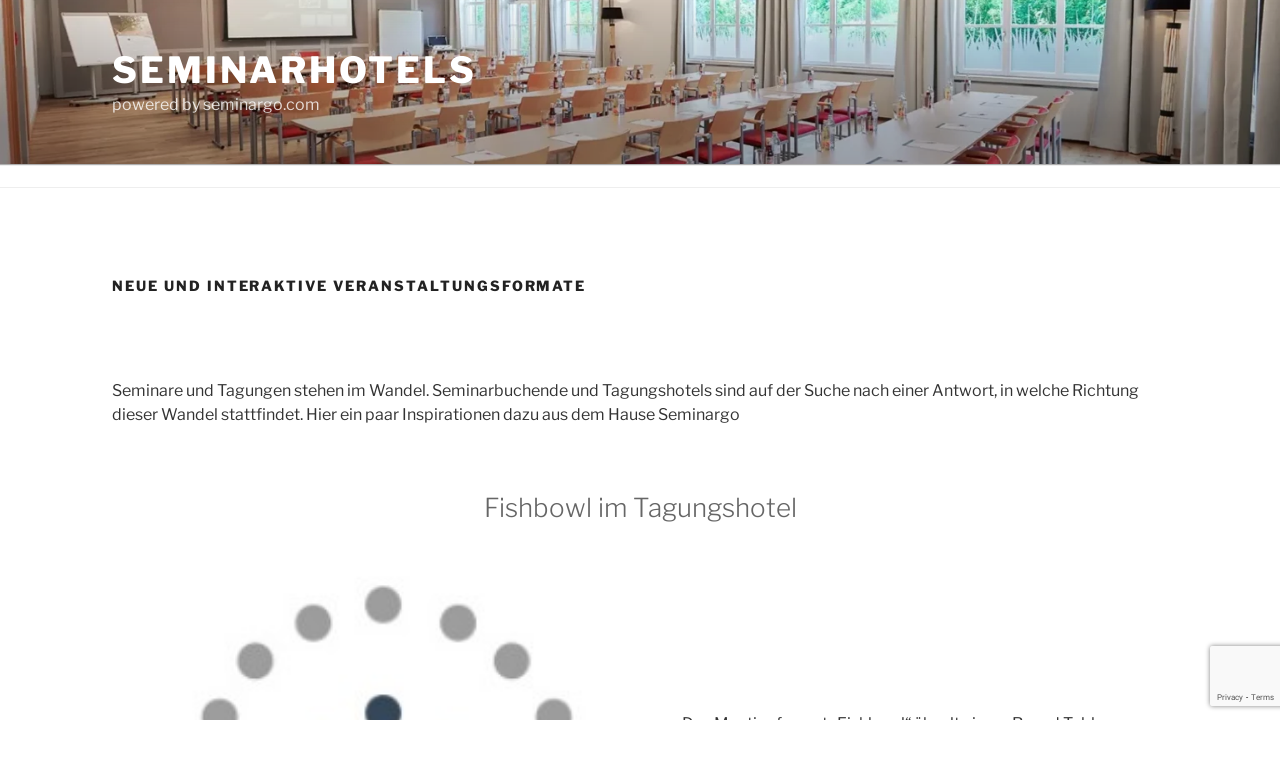

--- FILE ---
content_type: text/html; charset=UTF-8
request_url: https://www.seminargo.at/neue-und-interaktive-veranstaltungsformate/?utm_source=StartseiteNeuesausprobieren
body_size: 38387
content:

<!DOCTYPE html>
<html lang="de-AT" class="no-js no-svg">
<head>
<meta charset="UTF-8">
<meta name="viewport" content="width=device-width, initial-scale=1">
<link rel="profile" href="https://gmpg.org/xfn/11">

<script>(function(html){html.className = html.className.replace(/\bno-js\b/,'js')})(document.documentElement);</script>
<meta name='robots' content='index, follow, max-image-preview:large, max-snippet:-1, max-video-preview:-1' />
	<style>img:is([sizes="auto" i], [sizes^="auto," i]) { contain-intrinsic-size: 3000px 1500px }</style>
	
	<!-- This site is optimized with the Yoast SEO plugin v26.4 - https://yoast.com/wordpress/plugins/seo/ -->
	<title>Neue und interaktive Veranstaltungsformate - Seminarhotels</title>
	<meta name="description" content="Interaktive Veranstaltungsformate, wie werden sich die Tagungen in der Zukunft gestalten. Wir haben die Antworten dazu gesucht und teilen diese gerne &#039;seminargologin" />
	<meta property="og:locale" content="de_DE" />
	<meta property="og:type" content="article" />
	<meta property="og:title" content="Neue und interaktive Veranstaltungsformate - Seminarhotels" />
	<meta property="og:description" content="Interaktive Veranstaltungsformate, wie werden sich die Tagungen in der Zukunft gestalten. Wir haben die Antworten dazu gesucht und teilen diese gerne &#039;seminargologin" />
	<meta property="og:url" content="https://www.seminargo.at/neue-und-interaktive-veranstaltungsformate/" />
	<meta property="og:site_name" content="Seminarhotels" />
	<meta property="article:modified_time" content="2023-06-15T07:13:29+00:00" />
	<meta property="og:image" content="https://www.seminargo.at/wp-content/uploads/2023/01/Screenshot-2023-01-20-112135.jpg" />
	<meta name="twitter:card" content="summary_large_image" />
	<meta name="twitter:label1" content="Geschätzte Lesezeit" />
	<meta name="twitter:data1" content="3 Minuten" />
	<script type="application/ld+json" class="yoast-schema-graph">{"@context":"https://schema.org","@graph":[{"@type":"WebPage","@id":"https://www.seminargo.at/neue-und-interaktive-veranstaltungsformate/","url":"https://www.seminargo.at/neue-und-interaktive-veranstaltungsformate/","name":"Neue und interaktive Veranstaltungsformate - Seminarhotels","isPartOf":{"@id":"https://www.seminargo.at/#website"},"primaryImageOfPage":{"@id":"https://www.seminargo.at/neue-und-interaktive-veranstaltungsformate/#primaryimage"},"image":{"@id":"https://www.seminargo.at/neue-und-interaktive-veranstaltungsformate/#primaryimage"},"thumbnailUrl":"https://www.seminargo.at/wp-content/uploads/2023/01/Screenshot-2023-01-20-112135.jpg","datePublished":"2023-01-20T10:37:14+00:00","dateModified":"2023-06-15T07:13:29+00:00","description":"Interaktive Veranstaltungsformate, wie werden sich die Tagungen in der Zukunft gestalten. Wir haben die Antworten dazu gesucht und teilen diese gerne 'seminargologin","breadcrumb":{"@id":"https://www.seminargo.at/neue-und-interaktive-veranstaltungsformate/#breadcrumb"},"inLanguage":"de-AT","potentialAction":[{"@type":"ReadAction","target":["https://www.seminargo.at/neue-und-interaktive-veranstaltungsformate/"]}]},{"@type":"ImageObject","inLanguage":"de-AT","@id":"https://www.seminargo.at/neue-und-interaktive-veranstaltungsformate/#primaryimage","url":"https://www.seminargo.at/wp-content/uploads/2023/01/Screenshot-2023-01-20-112135.jpg","contentUrl":"https://www.seminargo.at/wp-content/uploads/2023/01/Screenshot-2023-01-20-112135.jpg","width":261,"height":227},{"@type":"BreadcrumbList","@id":"https://www.seminargo.at/neue-und-interaktive-veranstaltungsformate/#breadcrumb","itemListElement":[{"@type":"ListItem","position":1,"name":"Home","item":"https://www.seminargo.at/"},{"@type":"ListItem","position":2,"name":"Neue und interaktive Veranstaltungsformate"}]},{"@type":"WebSite","@id":"https://www.seminargo.at/#website","url":"https://www.seminargo.at/","name":"Seminarhotels","description":"powered by seminargo.com","publisher":{"@id":"https://www.seminargo.at/#organization"},"potentialAction":[{"@type":"SearchAction","target":{"@type":"EntryPoint","urlTemplate":"https://www.seminargo.at/?s={search_term_string}"},"query-input":{"@type":"PropertyValueSpecification","valueRequired":true,"valueName":"search_term_string"}}],"inLanguage":"de-AT"},{"@type":"Organization","@id":"https://www.seminargo.at/#organization","name":"Seminargo GmbH","url":"https://www.seminargo.at/","logo":{"@type":"ImageObject","inLanguage":"de-AT","@id":"https://www.seminargo.at/#/schema/logo/image/","url":"https://www.seminargo.at/wp-content/uploads/2022/05/seminargo_S.svg","contentUrl":"https://www.seminargo.at/wp-content/uploads/2022/05/seminargo_S.svg","width":1,"height":1,"caption":"Seminargo GmbH"},"image":{"@id":"https://www.seminargo.at/#/schema/logo/image/"}}]}</script>
	<!-- / Yoast SEO plugin. -->


<link rel='dns-prefetch' href='//www.googletagmanager.com' />
<link rel="alternate" type="application/rss+xml" title="Seminarhotels &raquo; Feed" href="https://www.seminargo.at/feed/" />
<script>
window._wpemojiSettings = {"baseUrl":"https:\/\/s.w.org\/images\/core\/emoji\/16.0.1\/72x72\/","ext":".png","svgUrl":"https:\/\/s.w.org\/images\/core\/emoji\/16.0.1\/svg\/","svgExt":".svg","source":{"concatemoji":"https:\/\/www.seminargo.at\/wp-includes\/js\/wp-emoji-release.min.js?ver=6.8.3"}};
/*! This file is auto-generated */
!function(s,n){var o,i,e;function c(e){try{var t={supportTests:e,timestamp:(new Date).valueOf()};sessionStorage.setItem(o,JSON.stringify(t))}catch(e){}}function p(e,t,n){e.clearRect(0,0,e.canvas.width,e.canvas.height),e.fillText(t,0,0);var t=new Uint32Array(e.getImageData(0,0,e.canvas.width,e.canvas.height).data),a=(e.clearRect(0,0,e.canvas.width,e.canvas.height),e.fillText(n,0,0),new Uint32Array(e.getImageData(0,0,e.canvas.width,e.canvas.height).data));return t.every(function(e,t){return e===a[t]})}function u(e,t){e.clearRect(0,0,e.canvas.width,e.canvas.height),e.fillText(t,0,0);for(var n=e.getImageData(16,16,1,1),a=0;a<n.data.length;a++)if(0!==n.data[a])return!1;return!0}function f(e,t,n,a){switch(t){case"flag":return n(e,"\ud83c\udff3\ufe0f\u200d\u26a7\ufe0f","\ud83c\udff3\ufe0f\u200b\u26a7\ufe0f")?!1:!n(e,"\ud83c\udde8\ud83c\uddf6","\ud83c\udde8\u200b\ud83c\uddf6")&&!n(e,"\ud83c\udff4\udb40\udc67\udb40\udc62\udb40\udc65\udb40\udc6e\udb40\udc67\udb40\udc7f","\ud83c\udff4\u200b\udb40\udc67\u200b\udb40\udc62\u200b\udb40\udc65\u200b\udb40\udc6e\u200b\udb40\udc67\u200b\udb40\udc7f");case"emoji":return!a(e,"\ud83e\udedf")}return!1}function g(e,t,n,a){var r="undefined"!=typeof WorkerGlobalScope&&self instanceof WorkerGlobalScope?new OffscreenCanvas(300,150):s.createElement("canvas"),o=r.getContext("2d",{willReadFrequently:!0}),i=(o.textBaseline="top",o.font="600 32px Arial",{});return e.forEach(function(e){i[e]=t(o,e,n,a)}),i}function t(e){var t=s.createElement("script");t.src=e,t.defer=!0,s.head.appendChild(t)}"undefined"!=typeof Promise&&(o="wpEmojiSettingsSupports",i=["flag","emoji"],n.supports={everything:!0,everythingExceptFlag:!0},e=new Promise(function(e){s.addEventListener("DOMContentLoaded",e,{once:!0})}),new Promise(function(t){var n=function(){try{var e=JSON.parse(sessionStorage.getItem(o));if("object"==typeof e&&"number"==typeof e.timestamp&&(new Date).valueOf()<e.timestamp+604800&&"object"==typeof e.supportTests)return e.supportTests}catch(e){}return null}();if(!n){if("undefined"!=typeof Worker&&"undefined"!=typeof OffscreenCanvas&&"undefined"!=typeof URL&&URL.createObjectURL&&"undefined"!=typeof Blob)try{var e="postMessage("+g.toString()+"("+[JSON.stringify(i),f.toString(),p.toString(),u.toString()].join(",")+"));",a=new Blob([e],{type:"text/javascript"}),r=new Worker(URL.createObjectURL(a),{name:"wpTestEmojiSupports"});return void(r.onmessage=function(e){c(n=e.data),r.terminate(),t(n)})}catch(e){}c(n=g(i,f,p,u))}t(n)}).then(function(e){for(var t in e)n.supports[t]=e[t],n.supports.everything=n.supports.everything&&n.supports[t],"flag"!==t&&(n.supports.everythingExceptFlag=n.supports.everythingExceptFlag&&n.supports[t]);n.supports.everythingExceptFlag=n.supports.everythingExceptFlag&&!n.supports.flag,n.DOMReady=!1,n.readyCallback=function(){n.DOMReady=!0}}).then(function(){return e}).then(function(){var e;n.supports.everything||(n.readyCallback(),(e=n.source||{}).concatemoji?t(e.concatemoji):e.wpemoji&&e.twemoji&&(t(e.twemoji),t(e.wpemoji)))}))}((window,document),window._wpemojiSettings);
</script>
<link rel='stylesheet' id='genesis-blocks-style-css-css' href='https://www.seminargo.at/wp-content/plugins/genesis-blocks/dist/style-blocks.build.css?ver=1746711230' media='all' />
<style id='wp-emoji-styles-inline-css'>

	img.wp-smiley, img.emoji {
		display: inline !important;
		border: none !important;
		box-shadow: none !important;
		height: 1em !important;
		width: 1em !important;
		margin: 0 0.07em !important;
		vertical-align: -0.1em !important;
		background: none !important;
		padding: 0 !important;
	}
</style>
<link rel='stylesheet' id='wp-block-library-css' href='https://www.seminargo.at/wp-includes/css/dist/block-library/style.min.css?ver=6.8.3' media='all' />
<style id='wp-block-library-theme-inline-css'>
.wp-block-audio :where(figcaption){color:#555;font-size:13px;text-align:center}.is-dark-theme .wp-block-audio :where(figcaption){color:#ffffffa6}.wp-block-audio{margin:0 0 1em}.wp-block-code{border:1px solid #ccc;border-radius:4px;font-family:Menlo,Consolas,monaco,monospace;padding:.8em 1em}.wp-block-embed :where(figcaption){color:#555;font-size:13px;text-align:center}.is-dark-theme .wp-block-embed :where(figcaption){color:#ffffffa6}.wp-block-embed{margin:0 0 1em}.blocks-gallery-caption{color:#555;font-size:13px;text-align:center}.is-dark-theme .blocks-gallery-caption{color:#ffffffa6}:root :where(.wp-block-image figcaption){color:#555;font-size:13px;text-align:center}.is-dark-theme :root :where(.wp-block-image figcaption){color:#ffffffa6}.wp-block-image{margin:0 0 1em}.wp-block-pullquote{border-bottom:4px solid;border-top:4px solid;color:currentColor;margin-bottom:1.75em}.wp-block-pullquote cite,.wp-block-pullquote footer,.wp-block-pullquote__citation{color:currentColor;font-size:.8125em;font-style:normal;text-transform:uppercase}.wp-block-quote{border-left:.25em solid;margin:0 0 1.75em;padding-left:1em}.wp-block-quote cite,.wp-block-quote footer{color:currentColor;font-size:.8125em;font-style:normal;position:relative}.wp-block-quote:where(.has-text-align-right){border-left:none;border-right:.25em solid;padding-left:0;padding-right:1em}.wp-block-quote:where(.has-text-align-center){border:none;padding-left:0}.wp-block-quote.is-large,.wp-block-quote.is-style-large,.wp-block-quote:where(.is-style-plain){border:none}.wp-block-search .wp-block-search__label{font-weight:700}.wp-block-search__button{border:1px solid #ccc;padding:.375em .625em}:where(.wp-block-group.has-background){padding:1.25em 2.375em}.wp-block-separator.has-css-opacity{opacity:.4}.wp-block-separator{border:none;border-bottom:2px solid;margin-left:auto;margin-right:auto}.wp-block-separator.has-alpha-channel-opacity{opacity:1}.wp-block-separator:not(.is-style-wide):not(.is-style-dots){width:100px}.wp-block-separator.has-background:not(.is-style-dots){border-bottom:none;height:1px}.wp-block-separator.has-background:not(.is-style-wide):not(.is-style-dots){height:2px}.wp-block-table{margin:0 0 1em}.wp-block-table td,.wp-block-table th{word-break:normal}.wp-block-table :where(figcaption){color:#555;font-size:13px;text-align:center}.is-dark-theme .wp-block-table :where(figcaption){color:#ffffffa6}.wp-block-video :where(figcaption){color:#555;font-size:13px;text-align:center}.is-dark-theme .wp-block-video :where(figcaption){color:#ffffffa6}.wp-block-video{margin:0 0 1em}:root :where(.wp-block-template-part.has-background){margin-bottom:0;margin-top:0;padding:1.25em 2.375em}
</style>
<style id='classic-theme-styles-inline-css'>
/*! This file is auto-generated */
.wp-block-button__link{color:#fff;background-color:#32373c;border-radius:9999px;box-shadow:none;text-decoration:none;padding:calc(.667em + 2px) calc(1.333em + 2px);font-size:1.125em}.wp-block-file__button{background:#32373c;color:#fff;text-decoration:none}
</style>
<style id='global-styles-inline-css'>
:root{--wp--preset--aspect-ratio--square: 1;--wp--preset--aspect-ratio--4-3: 4/3;--wp--preset--aspect-ratio--3-4: 3/4;--wp--preset--aspect-ratio--3-2: 3/2;--wp--preset--aspect-ratio--2-3: 2/3;--wp--preset--aspect-ratio--16-9: 16/9;--wp--preset--aspect-ratio--9-16: 9/16;--wp--preset--color--black: #000000;--wp--preset--color--cyan-bluish-gray: #abb8c3;--wp--preset--color--white: #ffffff;--wp--preset--color--pale-pink: #f78da7;--wp--preset--color--vivid-red: #cf2e2e;--wp--preset--color--luminous-vivid-orange: #ff6900;--wp--preset--color--luminous-vivid-amber: #fcb900;--wp--preset--color--light-green-cyan: #7bdcb5;--wp--preset--color--vivid-green-cyan: #00d084;--wp--preset--color--pale-cyan-blue: #8ed1fc;--wp--preset--color--vivid-cyan-blue: #0693e3;--wp--preset--color--vivid-purple: #9b51e0;--wp--preset--gradient--vivid-cyan-blue-to-vivid-purple: linear-gradient(135deg,rgba(6,147,227,1) 0%,rgb(155,81,224) 100%);--wp--preset--gradient--light-green-cyan-to-vivid-green-cyan: linear-gradient(135deg,rgb(122,220,180) 0%,rgb(0,208,130) 100%);--wp--preset--gradient--luminous-vivid-amber-to-luminous-vivid-orange: linear-gradient(135deg,rgba(252,185,0,1) 0%,rgba(255,105,0,1) 100%);--wp--preset--gradient--luminous-vivid-orange-to-vivid-red: linear-gradient(135deg,rgba(255,105,0,1) 0%,rgb(207,46,46) 100%);--wp--preset--gradient--very-light-gray-to-cyan-bluish-gray: linear-gradient(135deg,rgb(238,238,238) 0%,rgb(169,184,195) 100%);--wp--preset--gradient--cool-to-warm-spectrum: linear-gradient(135deg,rgb(74,234,220) 0%,rgb(151,120,209) 20%,rgb(207,42,186) 40%,rgb(238,44,130) 60%,rgb(251,105,98) 80%,rgb(254,248,76) 100%);--wp--preset--gradient--blush-light-purple: linear-gradient(135deg,rgb(255,206,236) 0%,rgb(152,150,240) 100%);--wp--preset--gradient--blush-bordeaux: linear-gradient(135deg,rgb(254,205,165) 0%,rgb(254,45,45) 50%,rgb(107,0,62) 100%);--wp--preset--gradient--luminous-dusk: linear-gradient(135deg,rgb(255,203,112) 0%,rgb(199,81,192) 50%,rgb(65,88,208) 100%);--wp--preset--gradient--pale-ocean: linear-gradient(135deg,rgb(255,245,203) 0%,rgb(182,227,212) 50%,rgb(51,167,181) 100%);--wp--preset--gradient--electric-grass: linear-gradient(135deg,rgb(202,248,128) 0%,rgb(113,206,126) 100%);--wp--preset--gradient--midnight: linear-gradient(135deg,rgb(2,3,129) 0%,rgb(40,116,252) 100%);--wp--preset--font-size--small: 13px;--wp--preset--font-size--medium: 20px;--wp--preset--font-size--large: 36px;--wp--preset--font-size--x-large: 42px;--wp--preset--spacing--20: 0.44rem;--wp--preset--spacing--30: 0.67rem;--wp--preset--spacing--40: 1rem;--wp--preset--spacing--50: 1.5rem;--wp--preset--spacing--60: 2.25rem;--wp--preset--spacing--70: 3.38rem;--wp--preset--spacing--80: 5.06rem;--wp--preset--shadow--natural: 6px 6px 9px rgba(0, 0, 0, 0.2);--wp--preset--shadow--deep: 12px 12px 50px rgba(0, 0, 0, 0.4);--wp--preset--shadow--sharp: 6px 6px 0px rgba(0, 0, 0, 0.2);--wp--preset--shadow--outlined: 6px 6px 0px -3px rgba(255, 255, 255, 1), 6px 6px rgba(0, 0, 0, 1);--wp--preset--shadow--crisp: 6px 6px 0px rgba(0, 0, 0, 1);}:where(.is-layout-flex){gap: 0.5em;}:where(.is-layout-grid){gap: 0.5em;}body .is-layout-flex{display: flex;}.is-layout-flex{flex-wrap: wrap;align-items: center;}.is-layout-flex > :is(*, div){margin: 0;}body .is-layout-grid{display: grid;}.is-layout-grid > :is(*, div){margin: 0;}:where(.wp-block-columns.is-layout-flex){gap: 2em;}:where(.wp-block-columns.is-layout-grid){gap: 2em;}:where(.wp-block-post-template.is-layout-flex){gap: 1.25em;}:where(.wp-block-post-template.is-layout-grid){gap: 1.25em;}.has-black-color{color: var(--wp--preset--color--black) !important;}.has-cyan-bluish-gray-color{color: var(--wp--preset--color--cyan-bluish-gray) !important;}.has-white-color{color: var(--wp--preset--color--white) !important;}.has-pale-pink-color{color: var(--wp--preset--color--pale-pink) !important;}.has-vivid-red-color{color: var(--wp--preset--color--vivid-red) !important;}.has-luminous-vivid-orange-color{color: var(--wp--preset--color--luminous-vivid-orange) !important;}.has-luminous-vivid-amber-color{color: var(--wp--preset--color--luminous-vivid-amber) !important;}.has-light-green-cyan-color{color: var(--wp--preset--color--light-green-cyan) !important;}.has-vivid-green-cyan-color{color: var(--wp--preset--color--vivid-green-cyan) !important;}.has-pale-cyan-blue-color{color: var(--wp--preset--color--pale-cyan-blue) !important;}.has-vivid-cyan-blue-color{color: var(--wp--preset--color--vivid-cyan-blue) !important;}.has-vivid-purple-color{color: var(--wp--preset--color--vivid-purple) !important;}.has-black-background-color{background-color: var(--wp--preset--color--black) !important;}.has-cyan-bluish-gray-background-color{background-color: var(--wp--preset--color--cyan-bluish-gray) !important;}.has-white-background-color{background-color: var(--wp--preset--color--white) !important;}.has-pale-pink-background-color{background-color: var(--wp--preset--color--pale-pink) !important;}.has-vivid-red-background-color{background-color: var(--wp--preset--color--vivid-red) !important;}.has-luminous-vivid-orange-background-color{background-color: var(--wp--preset--color--luminous-vivid-orange) !important;}.has-luminous-vivid-amber-background-color{background-color: var(--wp--preset--color--luminous-vivid-amber) !important;}.has-light-green-cyan-background-color{background-color: var(--wp--preset--color--light-green-cyan) !important;}.has-vivid-green-cyan-background-color{background-color: var(--wp--preset--color--vivid-green-cyan) !important;}.has-pale-cyan-blue-background-color{background-color: var(--wp--preset--color--pale-cyan-blue) !important;}.has-vivid-cyan-blue-background-color{background-color: var(--wp--preset--color--vivid-cyan-blue) !important;}.has-vivid-purple-background-color{background-color: var(--wp--preset--color--vivid-purple) !important;}.has-black-border-color{border-color: var(--wp--preset--color--black) !important;}.has-cyan-bluish-gray-border-color{border-color: var(--wp--preset--color--cyan-bluish-gray) !important;}.has-white-border-color{border-color: var(--wp--preset--color--white) !important;}.has-pale-pink-border-color{border-color: var(--wp--preset--color--pale-pink) !important;}.has-vivid-red-border-color{border-color: var(--wp--preset--color--vivid-red) !important;}.has-luminous-vivid-orange-border-color{border-color: var(--wp--preset--color--luminous-vivid-orange) !important;}.has-luminous-vivid-amber-border-color{border-color: var(--wp--preset--color--luminous-vivid-amber) !important;}.has-light-green-cyan-border-color{border-color: var(--wp--preset--color--light-green-cyan) !important;}.has-vivid-green-cyan-border-color{border-color: var(--wp--preset--color--vivid-green-cyan) !important;}.has-pale-cyan-blue-border-color{border-color: var(--wp--preset--color--pale-cyan-blue) !important;}.has-vivid-cyan-blue-border-color{border-color: var(--wp--preset--color--vivid-cyan-blue) !important;}.has-vivid-purple-border-color{border-color: var(--wp--preset--color--vivid-purple) !important;}.has-vivid-cyan-blue-to-vivid-purple-gradient-background{background: var(--wp--preset--gradient--vivid-cyan-blue-to-vivid-purple) !important;}.has-light-green-cyan-to-vivid-green-cyan-gradient-background{background: var(--wp--preset--gradient--light-green-cyan-to-vivid-green-cyan) !important;}.has-luminous-vivid-amber-to-luminous-vivid-orange-gradient-background{background: var(--wp--preset--gradient--luminous-vivid-amber-to-luminous-vivid-orange) !important;}.has-luminous-vivid-orange-to-vivid-red-gradient-background{background: var(--wp--preset--gradient--luminous-vivid-orange-to-vivid-red) !important;}.has-very-light-gray-to-cyan-bluish-gray-gradient-background{background: var(--wp--preset--gradient--very-light-gray-to-cyan-bluish-gray) !important;}.has-cool-to-warm-spectrum-gradient-background{background: var(--wp--preset--gradient--cool-to-warm-spectrum) !important;}.has-blush-light-purple-gradient-background{background: var(--wp--preset--gradient--blush-light-purple) !important;}.has-blush-bordeaux-gradient-background{background: var(--wp--preset--gradient--blush-bordeaux) !important;}.has-luminous-dusk-gradient-background{background: var(--wp--preset--gradient--luminous-dusk) !important;}.has-pale-ocean-gradient-background{background: var(--wp--preset--gradient--pale-ocean) !important;}.has-electric-grass-gradient-background{background: var(--wp--preset--gradient--electric-grass) !important;}.has-midnight-gradient-background{background: var(--wp--preset--gradient--midnight) !important;}.has-small-font-size{font-size: var(--wp--preset--font-size--small) !important;}.has-medium-font-size{font-size: var(--wp--preset--font-size--medium) !important;}.has-large-font-size{font-size: var(--wp--preset--font-size--large) !important;}.has-x-large-font-size{font-size: var(--wp--preset--font-size--x-large) !important;}
:where(.wp-block-post-template.is-layout-flex){gap: 1.25em;}:where(.wp-block-post-template.is-layout-grid){gap: 1.25em;}
:where(.wp-block-columns.is-layout-flex){gap: 2em;}:where(.wp-block-columns.is-layout-grid){gap: 2em;}
:root :where(.wp-block-pullquote){font-size: 1.5em;line-height: 1.6;}
</style>
<link rel='stylesheet' id='contact-form-7-css' href='https://www.seminargo.at/wp-content/plugins/contact-form-7/includes/css/styles.css?ver=6.1.3' media='all' />
<link rel='stylesheet' id='twentyseventeen-fonts-css' href='https://www.seminargo.at/wp-content/themes/twentyseventeen/assets/fonts/font-libre-franklin.css?ver=20230328' media='all' />
<link rel='stylesheet' id='twentyseventeen-style-css' href='https://www.seminargo.at/wp-content/themes/twentyseventeen/style.css?ver=20231107' media='all' />
<link rel='stylesheet' id='twentyseventeen-block-style-css' href='https://www.seminargo.at/wp-content/themes/twentyseventeen/assets/css/blocks.css?ver=20220912' media='all' />
<link rel='stylesheet' id='sib-front-css-css' href='https://www.seminargo.at/wp-content/plugins/mailin/css/mailin-front.css?ver=6.8.3' media='all' />
<script src="https://www.seminargo.at/wp-includes/js/jquery/jquery.min.js?ver=3.7.1" id="jquery-core-js"></script>
<script src="https://www.seminargo.at/wp-includes/js/jquery/jquery-migrate.min.js?ver=3.4.1" id="jquery-migrate-js"></script>
<script id="twentyseventeen-global-js-extra">
var twentyseventeenScreenReaderText = {"quote":"<svg class=\"icon icon-quote-right\" aria-hidden=\"true\" role=\"img\"> <use href=\"#icon-quote-right\" xlink:href=\"#icon-quote-right\"><\/use> <\/svg>","expand":"Expand child menu","collapse":"Collapse child menu","icon":"<svg class=\"icon icon-angle-down\" aria-hidden=\"true\" role=\"img\"> <use href=\"#icon-angle-down\" xlink:href=\"#icon-angle-down\"><\/use> <span class=\"svg-fallback icon-angle-down\"><\/span><\/svg>"};
</script>
<script src="https://www.seminargo.at/wp-content/themes/twentyseventeen/assets/js/global.js?ver=20211130" id="twentyseventeen-global-js" defer data-wp-strategy="defer"></script>
<script src="https://www.seminargo.at/wp-content/themes/twentyseventeen/assets/js/navigation.js?ver=20210122" id="twentyseventeen-navigation-js" defer data-wp-strategy="defer"></script>

<!-- Google tag (gtag.js) snippet added by Site Kit -->
<!-- Google Analytics snippet added by Site Kit -->
<script src="https://www.googletagmanager.com/gtag/js?id=G-LJE6EEQNYF" id="google_gtagjs-js" async></script>
<script id="google_gtagjs-js-after">
window.dataLayer = window.dataLayer || [];function gtag(){dataLayer.push(arguments);}
gtag("set","linker",{"domains":["www.seminargo.at"]});
gtag("js", new Date());
gtag("set", "developer_id.dZTNiMT", true);
gtag("config", "G-LJE6EEQNYF");
 window._googlesitekit = window._googlesitekit || {}; window._googlesitekit.throttledEvents = []; window._googlesitekit.gtagEvent = (name, data) => { var key = JSON.stringify( { name, data } ); if ( !! window._googlesitekit.throttledEvents[ key ] ) { return; } window._googlesitekit.throttledEvents[ key ] = true; setTimeout( () => { delete window._googlesitekit.throttledEvents[ key ]; }, 5 ); gtag( "event", name, { ...data, event_source: "site-kit" } ); };
</script>
<script id="sib-front-js-js-extra">
var sibErrMsg = {"invalidMail":"Please fill out valid email address","requiredField":"Please fill out required fields","invalidDateFormat":"Please fill out valid date format","invalidSMSFormat":"Please fill out valid phone number"};
var ajax_sib_front_object = {"ajax_url":"https:\/\/www.seminargo.at\/wp-admin\/admin-ajax.php","ajax_nonce":"7342d2b316","flag_url":"https:\/\/www.seminargo.at\/wp-content\/plugins\/mailin\/img\/flags\/"};
</script>
<script src="https://www.seminargo.at/wp-content/plugins/mailin/js/mailin-front.js?ver=1752830127" id="sib-front-js-js"></script>
<link rel="EditURI" type="application/rsd+xml" title="RSD" href="https://www.seminargo.at/xmlrpc.php?rsd" />
<link rel='shortlink' href='https://www.seminargo.at/?p=376839' />
    <!-- Clarity tracking code -->
    <script type="text/javascript">
    (function(c,l,a,r,i,t,y){
        c[a]=c[a]||function(){(c[a].q=c[a].q||[]).push(arguments)};
        t=l.createElement(r);t.async=1;t.src="https://www.clarity.ms/tag/"+i;
        y=l.getElementsByTagName(r)[0];y.parentNode.insertBefore(t,y);
    })(window, document, "clarity", "script", "iyo6szy9p1");
    </script>
    <!-- End Clarity tracking code -->

    <!-- Following code -->

    <!-- End following code -->
    <link rel="canonical" href="https://www.seminargo.at/neue-und-interaktive-veranstaltungsformate/">
<meta name="generator" content="Site Kit by Google 1.166.0" /><!-- Meta Pixel Code -->
<script>
!function(f,b,e,v,n,t,s)
{if(f.fbq)return;n=f.fbq=function(){n.callMethod?
n.callMethod.apply(n,arguments):n.queue.push(arguments)};
if(!f._fbq)f._fbq=n;n.push=n;n.loaded=!0;n.version='2.0';
n.queue=[];t=b.createElement(e);t.async=!0;
t.src=v;s=b.getElementsByTagName(e)[0];
s.parentNode.insertBefore(t,s)}(window, document,'script',
'
https://connect.facebook.net/en_US/fbevents.js');
fbq('init', '537668555710656');
fbq('track', 'PageView');
</script>
<noscript><img height="1" width="1" style="display:none"
src="
https://www.facebook.com/tr?id=537668555710656&ev=PageView&noscript=1"
/></noscript>
<!-- End Meta Pixel Code --><script>

function search() {
 
 const name = document.getElementById("searchItem").value;
 const strFound=window.find(name);
  if (!strFound) {
	  alert('Es gibt keine weiteren Suchergebnisse in diesem Text.')
   strFound=window.find(name,0,1);
   while (window.find(name,0,1)) continue;
  }
}

</script>
<meta name="generator" content="Elementor 3.33.2; features: additional_custom_breakpoints; settings: css_print_method-external, google_font-enabled, font_display-auto">
<script type="text/javascript" src="https://cdn.brevo.com/js/sdk-loader.js" async></script>
<script type="text/javascript">
  window.Brevo = window.Brevo || [];
  window.Brevo.push(['init', {"client_key":"1cpqxgn4a40w1c2z1lc17uti","email_id":null,"push":{"customDomain":"https:\/\/www.seminargo.at\/wp-content\/plugins\/mailin\/"},"service_worker_url":"wonderpush-worker-loader.min.js?webKey=e69e3d67fcbee9c277965086f7e0be968cf258bd59046cf21d821446b8b8b2a7","frame_url":"brevo-frame.html"}]);
</script><script type="text/javascript" src="https://cdn.by.wonderpush.com/sdk/1.1/wonderpush-loader.min.js" async></script>
<script type="text/javascript">
  window.WonderPush = window.WonderPush || [];
  window.WonderPush.push(['init', {"customDomain":"https:\/\/www.seminargo.at\/wp-content\/plugins\/mailin\/","serviceWorkerUrl":"wonderpush-worker-loader.min.js?webKey=e69e3d67fcbee9c277965086f7e0be968cf258bd59046cf21d821446b8b8b2a7","frameUrl":"wonderpush.min.html","webKey":"e69e3d67fcbee9c277965086f7e0be968cf258bd59046cf21d821446b8b8b2a7"}]);
</script>			<style>
				.e-con.e-parent:nth-of-type(n+4):not(.e-lazyloaded):not(.e-no-lazyload),
				.e-con.e-parent:nth-of-type(n+4):not(.e-lazyloaded):not(.e-no-lazyload) * {
					background-image: none !important;
				}
				@media screen and (max-height: 1024px) {
					.e-con.e-parent:nth-of-type(n+3):not(.e-lazyloaded):not(.e-no-lazyload),
					.e-con.e-parent:nth-of-type(n+3):not(.e-lazyloaded):not(.e-no-lazyload) * {
						background-image: none !important;
					}
				}
				@media screen and (max-height: 640px) {
					.e-con.e-parent:nth-of-type(n+2):not(.e-lazyloaded):not(.e-no-lazyload),
					.e-con.e-parent:nth-of-type(n+2):not(.e-lazyloaded):not(.e-no-lazyload) * {
						background-image: none !important;
					}
				}
			</style>
			<link rel="icon" href="https://www.seminargo.at/wp-content/uploads/2021/03/favicon.ico" sizes="32x32" />
<link rel="icon" href="https://www.seminargo.at/wp-content/uploads/2021/03/favicon.ico" sizes="192x192" />
<link rel="apple-touch-icon" href="https://www.seminargo.at/wp-content/uploads/2021/03/favicon.ico" />
<meta name="msapplication-TileImage" content="https://www.seminargo.at/wp-content/uploads/2021/03/favicon.ico" />
		<style id="wp-custom-css">
			.bg-eingabefeld{
background-color:#e6e7e8;
}
.bg-newslettermodul{
background-color:#f0f0f0;
}
.page-one-column .panel-content .wrap {max-width: 100%;
}
.blog:not(.has-sidebar) #primary article, .archive:not(.page-one-column):not(.has-sidebar) #primary article, .search:not(.has-sidebar) #primary article, .error404:not(.has-sidebar) #primary .page-content, .error404.has-sidebar #primary .page-content, body.page-two-column:not(.archive) #primary .entry-content, body.page-two-column #comments {
    float: 980px;
}


.page-id-90298 header {display: none;}
.page-id-379537 header {display: none;}
.page-id-93663 header {display: none;}
.page-id-92288 header {display: none;}
.page-id-86166 header {display: none;}
.page-id-384840 header {display: none;}
.site-info { display: none; }
.page-id-91942 header {display: none;}
.page-id-112847 header {display: none;}
.page-id-378930 header {display: none;}
.page-id-92298 header {display: none;}
.page-id-92307 header {display: none;}
.page-id-458517 header {display: none;}
.cats-image { 
	height: 25vh;
	max-height: 280px;  
}
figcaption {
	display:inline-block;
	margin:  0 5px;
	max-width: 100%
}

.hotels-nahe-image {
		height: 120px;
		width: 100%;
		max-width: 150px;
}
/* .post-table-field {width: 130px} */
.wrap {
   max-width: 90%;
   padding-left: 3em;
   padding-right: 3em;
}
.small-category {
	padding-top: 0;
	margin-bottom: 1rem;
}
#h6-small-class {
	font-weight: 700;
	margin: 0
}
.fun-fact {
	max-width: 670px;
	display: flex; 
	justify-content: space-around; 	
	position:relative; 
	background:rgba(213, 185, 104, 0.3);
	border-radius:10px;
	padding: 10px;
	margin-bottom: 30px
	
	}
#fun-fact-inner-div {
	display: flex; 
	flex-direction: column; 
	justify-content:center
}
#fun-fact-img {
	display: flex; 
	flex-direction: column; 
	justify-content:center
}
#n2g_script > button {
	background-color: #ac2a6e;
}
.wp-block-file .wp-block-file__button {
    background-color: #ac2a6e;
    font-weight: 400;
}
.wp-block-button .wp-block-button__link {
	 background-color: #ac2a6e;
    font-weight: 500;
}
.page-id-108407 > #eckb-article-header  {display: none;}

/* -Here begins Sales booster CSS-english version */
/* --------------------------- */
.page-id-385132 header {display: none;}
.page-id-385132 .wrap {
	max-width: 100%;
	padding-left: 0;
	padding-right: 0;
}

.page-id-385132 #colophon  {display: none;}

.page-id-385132 #content {
	padding-top: 0;
}

.page-id-385132 #primary  {
	max-width: 1920px;
	width: 100%;
	margin-left: auto;
	margin-right: auto
}

.page-id-385132 p {
	margin: 0;
}

#booster-hero-photo {
	display: flex;
  justify-content: center;
  align-items: center
}

#booster-hero-photo img {
		max-width: 80%;
		margin-bottom: 20px;

}



/* ---Here ends Sales booster CSS-english version- */
/* --------------------------- */


/* -Here begins Sales booster CSS- */
/* --------------------------- */
.page-id-112847 .wrap {
	max-width: 100%;
	padding-left: 0;
	padding-right: 0;
}

.page-id-112847 #colophon  {display: none;}

.page-id-112847 #content {
	padding-top: 0;
}

.page-id-112847 #primary  {
	max-width: 1920px;
	width: 100%;
	margin-left: auto;
	margin-right: auto
}

.page-id-112847 p {
	margin: 0;
}

#header-and-video-wrap {
	max-height: 1080px;
	
}

#seminargo-digital-header {
	display: flex;
	justify-content: space-between;
	height: 95px;
	
}

#seminargo-digital-header > div  {
	display: flex;
	flex-direction: column;
	justify-content:  space-around;
	white-space: nowrap;
}

#seminargo-digital-header > div > p  {
	display: table-cell;
  vertical-align: middle;
	color: #2e425b;
	font-weight: bold;
	padding-right: 40px;
	font-family: 'Titilium Web', 'Sunflower Light', 'Cairo Regular',-apple-system, BlinkMacSystemFont, 'Segoe UI', 'Roboto', 'Oxygen', 'Ubuntu', 'Cantarell', 'Fira Sans', 'Droid Sans', 'Helvetica Neue', sans-serif;
	font-size: 1rem;
}

#seminargo-digital-header > div > img {
	height: 100%;

}

#sem-dig-video-and-cta-wrap {
	position: relative;
	margin-bottom: 0px;
	position: relative;
  width: 100%;
  padding-bottom: 56.25%; 
  height: 0;
}

#sem-dig-video-and-cta-wrap iframe {
	position: absolute;
  top:0;
  left: 0;
  width: 100%;
  height: 100%;
}


#sem-dig-cta-on-video {
	 position: absolute;
  top: 49%;
  left: 50%;
  transform: translate(-50%, -50%);
  z-index: 1;
}

#sem-dig-cta-on-video > button {
	height: 55px
}

#sem-dig-cta-on-video > button:hover {
	background-color: #fff;
	border: solid 2px #ef7d00;
	transition:  0.5s ease-in-out;
}

#sem-dig-text-on-video {
	color: white;
	background-color: rgba(128,128,128, 0.5);
	padding: 5px 20px;
	
	font-weight: bold;
	font-family: 'Titilium Web', 'Sunflower Light', 'Cairo Regular',-apple-system, BlinkMacSystemFont, 'Segoe UI', 'Roboto', 'Oxygen', 'Ubuntu', 'Cantarell', 'Fira Sans', 'Droid Sans', 'Helvetica Neue', sans-serif;
	font-size: 1.5rem;
	position: absolute;
  top: 43%;
  left: 50%;
  transform: translate(-50%, -50%);
  z-index: 1;
}

.ytp-chrome-top .ytp-show-cards-title .ytp-impression-link {
	z-index: -1
}

#sem-dig-video-unterschrift {
	
}

#sem-dig-video-unterschrift > p {
		font-family: 'Titilium Web', 'Sunflower Light', 'Cairo Regular', -apple-system, BlinkMacSystemFont, 'Segoe UI', 'Roboto', 'Oxygen', 'Ubuntu', 'Cantarell', 'Fira Sans', 'Droid Sans', 'Helvetica Neue', sans-serif;
	background: #2e425b;
	color: #ffffff;
	font-weight: bold;
	text-align: center;
	line-height: 4rem;
	font-size: 1.5rem;
	margin: 0;
	
}

#sem-dig-video-unterschrift-2 > p {
	font-family: 'Titilium Web', 'Sunflower Light', 'Cairo Regular', -apple-system, BlinkMacSystemFont, 'Segoe UI', 'Roboto', 'Oxygen', 'Ubuntu', 'Cantarell', 'Fira Sans', 'Droid Sans', 'Helvetica Neue', sans-serif;
	background: white;
	color: #2e425b;
	font-weight: bold;
	text-align: center;
	line-height: 4rem;
	font-size: 1.5rem;
	margin-bottom: 2rem;
	margin-top: 2rem;
}

.seminargo-digital-icons {
	display: flex;
	justify-content: center;
	height: auto;
	padding: 40px 20px 20px;
	}

.seminargo-digital-icons > div {
	padding: 0 15px;
	flex:1;

}

.seminargo-digital-icons > div > img {
	display: block;
	margin-left: auto;
  margin-right: auto;
	margin-bottom: 15px;
	height: 3.5rem;
	width: auto;
	
}

.seminargo-digital-icons > div > p {
	font-size: 1rem;
	text-align: center;
}

.sem-dig-cta-button {
	display: flex;
	justify-content:  space-around;
	white-space: nowrap;
	
}

.sem-dig-cta-button > button {

	background: #ef7d00;
	line-height: 0.8;
	margin-top: 1rem;
	padding: 15px 50px;
	border: solid 2px transparent;

}

.sem-dig-cta-button > button:hover {
	background-color: #fff;
	color: #ef7d00;
	border: solid 2px #ef7d00;
		transition:  0.5s ease-in-out;

}

#sem-dig-cta-on-white > button:hover {
	background-color: #fff;
}

.sem-dig-cta-button > img {
		max-width: 500px; 

}


#sem-dig-options {
	background: #2e425b;
	padding:  2rem ;
	}

#sem-dig-options-2 {
	background: #2e425b;
	margin-top: 40px;
	padding: 10px 40px 20px;
	}

#sem-dig-options-grid-2 {
	display: grid;
	grid-template-columns: 25% 25% 25% 25%;
  gap: 0px;
	padding:  0;
	
}

#sem-dig-options-grid-child-2  {
	display: flex;
	flex-direction: column;
	justify-content: flex-start;
	background-color: #f0f0f0;
	max-width: 500px;
	width: 100%;
	
}

#sem-dig-options-grid-first-child-2  {
	display: flex;
	flex-direction: column;
	justify-content: flex-start;
	max-width: 500px;
	width: 100%;
	
}

#sem-dig-options-grid-first-child-2 > div p {
	background-color: #2e425b;
	color: #2e425b;
}


#sem-dig-options-grid-child-2 hr {
	opacity: 0.4;
	
}

#sem-dig-options-grid-first-child-2 hr {
	opacity: 0.4;
}


#sem-dig-options-grid-2 > div:not(:first-child):hover {
	transform: scale(1.05);
	box-shadow: rgba(0, 0, 0, 0.24) 0px 3px 8px;
	border-radius: 15px;
}

#sem-dig-options-grid-child-2 :last-child {
  margin-top: auto;
}


#sem-dig-options-grid-boosters-wrap-2 {
	padding:20px ;
}

#sem-dig-options-grid-boosters-2 > p {
	font-size: 1rem;
	
	font-weight: 600;
	text-align: center;
	background-color: #f0f0f0;
}

#sem-dig-options-grid-boosters-2 > p> img {
	max-height: 1rem;
	width: auto;
}

#sem-dig-spec-options-2   {
	background: #fff;
	text-align: center;
	color: #fff;
	font-family: titilium web, -apple-system, BlinkMacSystemFont, 'Segoe UI', 'Roboto', 'Oxygen', 'Ubuntu', 'Cantarell', 'Fira Sans', 'Droid Sans', 'Helvetica Neue', sans-serif;
	text-align: center;
	line-height: 2.5rem;
	padding-bottom: 5px;
}

#spec-opt-leistung-2 {
	font-weight: 500;
	font-size: 1rem;
	background: #ef7d00;
	color: white;
	font-family: titilium web, -apple-system, BlinkMacSystemFont, 'Segoe UI', 'Roboto', 'Oxygen', 'Ubuntu', 'Cantarell', 'Fira Sans', 'Droid Sans', 'Helvetica Neue', sans-serif;
	text-align: center;
	line-height: 2.5rem;
	width: 60%;
	margin-left: auto;
	margin-right: auto;
	margin-bottom: -1px;
}

#spec-opt-price-2 {
	font-weight: 800;
	font-size: 2rem;
	background: #ef7d00;
	color: white;
	font-family: titilium web, -apple-system, BlinkMacSystemFont, 'Segoe UI', 'Roboto', 'Oxygen', 'Ubuntu', 'Cantarell', 'Fira Sans', 'Droid Sans', 'Helvetica Neue', sans-serif;
	text-align: center;
	line-height: 2.5rem;
	padding-bottom: 10px;
	width: 60%;
	margin-left: auto;
	margin-right: auto;
	border-radius: 0 0 15px 15px;
}

#spec-opt-price-2 span {
	font-weight: 500;
	font-size: 1rem;
}

#sem-dig-zwisch-text {
	color: #ef7d00;
	padding-top: 40px;
	padding-bottom: 20px;
}

#sem-dig-pitch-text  {
	text-align: center;
}

#sem-dig-managers-plus-cta {
	display: flex;
	justify-content: space-evenly;
	padding: 2% 0;
	margin-bottom: 2%;
}


#sem-dig-managers-plus-cta > div {
	display: flex;
	flex-direction: column;
	align-items:center;
  
}

#sem-dig-managers-plus-cta :nth-child(2) {
	justify-content:start;
}

#sem-dig-managers-plus-cta :nth-child(2) > img {
	width: 
}

#sem-dig-managers-plus-cta > div > img {
	width: 70%;
	height: auto;
	margin-bottom: 5%;
}

#sem-dig-client-logos-2 {
	display: grid;
	grid-template-columns: auto auto auto auto auto auto auto auto;
  gap: 20px;
	padding: 40px 40px 0 40px;
	place-items: center;
}
/* ---Here ends Sales booster CSS-- */
/* --------------------------- */

a {
	color: #ac2a6e;
}



.entry-content a:hover { 
	color: #2E425B;
	-webkit-box-shadow:none;
	}


.entry-content a:active { 
	color: #2E425B;
	-webkit-box-shadow:none; }

/*Following line removes underline (it's actually the shadow) on links in the posts*/
.entry-content a {-webkit-box-shadow:none;}

/*Following line removes underline (it's actually the shadow) on links in the widgets*/
.widget a {-webkit-box-shadow:none;}

.widget a:hover {
	color: #2E425B;
	font-weight: 600;
	-webkit-box-shadow:none;}

/* -Here begins carousel CSS- */
/* --------------------------- */

.mySlides {
    margin: auto;
    display: none;
	box-sizing: border-box;
	
    }

.seminarhotels img {vertical-align: middle;
	height: 100%;

}


/* Slideshow container */
.slideshow-container {
  width: 100%;
	max-width: 900px;
	height: auto;
  max-height: 600px;
  position: relative;
  margin: auto;
  overflow: hidden;
  border: 1px solid #ac2a6e;
	box-sizing: border-box
}

/* .slideshow-container img {vertical-align: middle;} */

.buttons-wrap {
	margin-top: -50px
}
/* Next & previous buttons */
#prev, #next {
  cursor: pointer;
  position: absolute;
  top: 50%;
  width: auto;
  padding: 16px;
  margin-top: -22px;
  color: #ac2a6e;
  background-color: rgba(225,225,225,0.5);
  font-weight: bold;
  font-size: 18px;
  transition: 0.6s ease;
  border-radius: 0 3px 3px 0;
  user-select: none;
}

/* Position the "next button" to the right */
#next {
  right: 0;
  border-radius: 3px 0 0 3px;
}

/* On hover, add a black background color with a little bit see-through */
#prev:hover, #next:hover {
  background-color: rgba(94,100,107,0.5);
	color: #fff
	
}

/* Caption text */
.text {
  color: #f2f2f2;
  font-size: 15px;
  padding: 8px 12px;
  position: absolute;
  bottom: 0px;
  width: 100%;
  text-align: center;
}

/* Number text (1/3 etc) */
.numbertext {
  color: #f2f2f2;
  font-size: 12px;
  padding: 8px;
  position: absolute;
  top: 0;
}

/* The dots/bullets/indicators */
.dot {
  cursor: pointer;
  height: 15px;
  width: 15px;
  margin: 6px 3px;
  background-color: #bbb;
  border-radius: 50%;
  display: inline-block;
  transition: background-color 0.6s ease;
}

.active, .dot:hover {
  background-color: #717171;
}

/* Fading animation */
.fade {
  animation-name: fade;
  animation-duration: 1.5s;
}

@keyframes fade {
  from {opacity: .4} 
  to {opacity: 1}
}

/* On smaller screens, decrease text size */
@media only screen and (max-width: 300px) {
  .prev, .next,.text {font-size: 11px}
}

/* ---Here ends carousel CSS-- */
/* --------------------------- */

/* Here begins seminarhotel enquiry button CSS */
/* --------------------------- */

.popmake-button-wrap {
	margin-bottom: 20px;
	display: flex;
  justify-content: center;
  align-items: center;
/* 			display: none; */
}
.popmake-170301 {
	background-color: #ac2a6e;
	
}
/* Here ends seminarhotel enquiry button CSS */
/* --------------------------- */
.archive .page-title { display:none; }


/* -Here begins React page Start CSS- */
/* --------------------------- */

.page-id-390175
header {display: none;}

.page-id-390175 .wrap {
	max-width: 100%;
	padding: 0;
	
}

.page-id-390175
#colophon  {display: none;}

.page-id-390175
#content {
	padding-top: 0;
}

.page-id-390175
#primary  {
	max-width: 1920px;
	width: 100%;
	margin-left: auto;
	margin-right: auto
}

.page-id-390175
p {
	margin: 0;
}

.page-id-390175
.logo a img {
	box-shadow: 0 0 0 0;
}

.page-id-390175 .css-8olir0 {
	padding: 1vw 0;
	height: 5vw;
}


.page-id-390175
#place, #event-type {
	padding: 0 0 0 0;
		font-size: 0.8rem;
}

.page-id-390175
.controls button {
	padding: 0
}

.page-id-390175
.video-carousel-controls button {
	padding: 0
}

.page-id-390175
.boosterText h2 {
	padding:0;
}

.page-id-390175
.boosterText button {
padding: 1px 6px;
}

.page-id-390175
.footerTitle h2, button {
	padding:0;
}


.page-id-376979
.site-branding {
    margin-bottom: 0;
    display: none;
}
.page-id-376979
.js .main-navigation ul, .js .main-navigation ul ul, .js .main-navigation > div > ul {
    display: none;
}
/* Here ends React page Start CSS */
/* --------------------------- */

/* -Here begins React page Niederösterreich CSS- */
/* --------------------------- */

.page-id-397188
header {display: none;}

.page-id-397188 .wrap {
	max-width: 100%;
	padding: 0;
	
}

.page-id-397188
#colophon  {display: none;}

.page-id-397188
#content {
	padding-top: 0;
}

.page-id-397188
#primary  {
	max-width: 1920px;
	width: 100%;
	margin-left: auto;
	margin-right: auto
}

.page-id-397188
p {
	margin: 0;
}

.page-id-397188
.logo a img {
	box-shadow: 0 0 0 0;
}

.page-id-397188 .css-8olir0 {
	padding: 1vw 0;
	height: 5vw;
}


.page-id-397188
#place, #event-type {
	padding: 0 0 0 0;
		font-size: 0.8rem;
}

.page-id-397188
.controls button {
	padding: 0
}

.page-id-397188
.video-carousel-controls button {
	padding: 0
}

.page-id-397188
.boosterText h2 {
	padding:0;
}

.page-id-397188
.boosterText button {
padding: 1px 6px;
}

.page-id-397188
.footerTitle h2, button {
	padding:0;
}


.page-id-397188
.site-branding {
    margin-bottom: 0;
    display: none;
}
.page-id-397188
.js .main-navigation ul, .js .main-navigation ul ul, .js .main-navigation > div > ul {
    display: none;
}
/* Here ends React page Niederösterreich CSS */
/* --------------------------- */

/* -------Here begins the code that defines display of the text cards on the archive pages--------- */
.archive.has-sidebar #primary  {
    width: 100%; /* Set the desired maximum width, e.g., 100% for full width */
}


.cta-button-and-search {
	display: flex;	
	flex-wrap: wrap;
	justify-content: space-around;
	width: 100%;
	gap: 10px;
	margin-bottom: 15px;
}


.cta-button-and-search > div > div,
.cta-button-and-search > section {
    display: flex;
    flex-direction: column;
    justify-content: center;
    align-items: center;
		padding: 0;
}

.cta-button-and-search > div > figure > img {
	max-height: 150px;
	width: auto;
	margin-right: 10px
}

.wp-block-media-text-archive {
	display: flex;
	flex-wrap: wrap;
	justify-content: center; 
}

.cta-button-and-search > div > div >div {
	margin: 0
}


.archive-card-container {
	display: flex;
	flex-wrap: wrap;
	justify-content: space-evenly;
}

.archive-card {
	min-width: 200px;
	max-width: 300px;
	width:auto;
	margin: 10px;
	padding: 10px;
	border-radius: 10px; 
  box-shadow: 0px 2px 4px rgba(0, 0, 0, 0.2);
	display: flex; 
	flex-direction: column;
  align-items: flex-start; 
justify-content: flex-start;
}


.archive-card > div {
	height: 200px;
	width: 100%;
		display: flex; 
	  align-items: center; 
justify-content: center;
		overflow: hidden;

}

.archive-card > div > img {
	width: 100%; /* Ensure the image doesn't exceed the item's width. */
		min-height: 100%;
}

.archive-card > h2 {
	font-size: 1.2rem;
}

.archive-card > p {
	font-size: 1rem;
	color: black;
}

.archive-card > h2:hover, .archive-card > p:hover {
	color: #ac2a6e;
}

/* -------Here ends the code that defines display of the text cards on the archive pages--------- */

/* -------Here starts the code that defines display of the table entries on the category pages--------- */

.cat-table figcaption {
	display: block;
}

  .cats-image {
    max-width: 100%;
/*     height: auto; */
    object-fit: cover; /* This property preserves the aspect ratio and crops the image as needed */
  }

@media (max-width: 900px) {
    .cat-table table {
        display: flex;
        flex-direction: column; /* Stack columns vertically */
        width: 100%;
        margin-bottom: 20px;
			       align-items: center; /* Center items horizontally within each cell */
        justify-content: center; /* Center items vertically within each cell */
    }

    /* Style the table cells */
    .cat-table td, 
	  .cat-table figure {
        display: flex;
        flex-direction: column; /* Stack content vertically within each cell */
        align-items: center; /* Center items horizontally within each cell */
        margin-bottom: 20px; /* Add space between stacked content */
    }

    /* Add space between stacked columns */
    .cat-table td figure,
    .cat-table td div {
        margin-bottom: 10px;
    }
}
/* -------Here ends the code that defines display of the table entries on the category pages--------- */

/* -------
Below is the code that establishes the display settings for table entries in the "Hotels in der Nähe" section of geo-texts, specifically tailored for screens with a width of 900 pixels or less.--------- */
@media (min-width: 701px) and (max-width: 900px) {
	.has-sidebar:not(.error404) #primary {
		width: 100%;
	}
		.has-sidebar:not(.error404) #secondary {
			float: left;
		width: 60%;
	}
}

@media (max-width: 700px) {
	.wp-block-table td {
  min-width: 0;
}
}

@media (max-width: 700px) {
	
	.wrap {
		max-width: 100%;
		padding-left: 0.5rem;
		padding-right: 0.5rem
	}
	
.wp-block-table table, tr {
  display: flex;
  flex-wrap: wrap;
  justify-content: space-between; /* Adjust as needed */
}

.wp-block-table td {
  flex: 1;
  min-width: 0;
  box-sizing: border-box;
/* 	min-width: 0; */

}
	.wp-block-table td > div  {
		margin-top: 50%;
	}
	
	iframe {
		height: 250px;
	}
}


/* -------
Here ends the code that establishes the display settings for table entries in the "Hotels in der Nähe" section of geo-texts, specifically tailored for screens with a width of 900 pixels or less.--------- */		</style>
		</head>

<body class="wp-singular page-template-default page page-id-376839 wp-embed-responsive wp-theme-twentyseventeen group-blog has-header-image page-one-column colors-light elementor-default elementor-kit-114630">
<div id="page" class="site">
	<a class="skip-link screen-reader-text" href="#content">
		Skip to content	</a>

	<header id="masthead" class="site-header">

		<div class="custom-header">

		<div class="custom-header-media">
			<div id="wp-custom-header" class="wp-custom-header"><img fetchpriority="high" src="https://www.seminargo.at/wp-content/uploads/2022/11/cropped-Kothmuehle-Seminar21661_7172-Bohn-und-Holzapfel-Kombi-2.webp" width="2000" height="1200" alt="Seminarraum in der Kothmühle" srcset="https://www.seminargo.at/wp-content/uploads/2022/11/cropped-Kothmuehle-Seminar21661_7172-Bohn-und-Holzapfel-Kombi-2.webp 2000w, https://www.seminargo.at/wp-content/uploads/2022/11/cropped-Kothmuehle-Seminar21661_7172-Bohn-und-Holzapfel-Kombi-2-300x180.webp 300w, https://www.seminargo.at/wp-content/uploads/2022/11/cropped-Kothmuehle-Seminar21661_7172-Bohn-und-Holzapfel-Kombi-2-1024x614.webp 1024w, https://www.seminargo.at/wp-content/uploads/2022/11/cropped-Kothmuehle-Seminar21661_7172-Bohn-und-Holzapfel-Kombi-2-768x461.webp 768w, https://www.seminargo.at/wp-content/uploads/2022/11/cropped-Kothmuehle-Seminar21661_7172-Bohn-und-Holzapfel-Kombi-2-1536x922.webp 1536w" sizes="100vw" decoding="async" /></div>		</div>

	<div class="site-branding">
	<div class="wrap">

		
		<div class="site-branding-text">
							<p class="site-title"><a href="https://www.seminargo.at/" rel="home">Seminarhotels</a></p>
			
							<p class="site-description">powered by seminargo.com</p>
					</div><!-- .site-branding-text -->

		
	</div><!-- .wrap -->
</div><!-- .site-branding -->

</div><!-- .custom-header -->

					<div class="navigation-top">
				<div class="wrap">
					<nav id="site-navigation" class="main-navigation" aria-label="Top Menu">
	<button class="menu-toggle" aria-controls="top-menu" aria-expanded="false">
		<svg class="icon icon-bars" aria-hidden="true" role="img"> <use href="#icon-bars" xlink:href="#icon-bars"></use> </svg><svg class="icon icon-close" aria-hidden="true" role="img"> <use href="#icon-close" xlink:href="#icon-close"></use> </svg>Menu	</button>

	<div class="menu-hauptmenue-container"><ul id="top-menu" class="menu"><li id="menu-item-86252" class="menu-item menu-item-type-custom menu-item-object-custom menu-item-has-children menu-item-86252"><a href="https://www.seminargo.at/seminarhotel-wien/">Seminarhotel Wien<svg class="icon icon-angle-down" aria-hidden="true" role="img"> <use href="#icon-angle-down" xlink:href="#icon-angle-down"></use> </svg></a>
<ul class="sub-menu">
	<li id="menu-item-128095" class="menu-item menu-item-type-taxonomy menu-item-object-category menu-item-has-children menu-item-128095"><a href="https://www.seminargo.at/seminarhotel-wien/seminarhotel-wien-innere-stadt/">Innere Stadt<svg class="icon icon-angle-down" aria-hidden="true" role="img"> <use href="#icon-angle-down" xlink:href="#icon-angle-down"></use> </svg></a>
	<ul class="sub-menu">
		<li id="menu-item-390630" class="menu-item menu-item-type-custom menu-item-object-custom menu-item-390630"><a href="https://www.seminargo.at/Seminarhotel-buchen/boersenviertel/">Börsenviertel</a></li>
		<li id="menu-item-193817" class="menu-item menu-item-type-taxonomy menu-item-object-category menu-item-193817"><a href="https://www.seminargo.at/seminarhotel-wien/seminarhotel-wien-innere-stadt/opernviertel/">Opernviertel</a></li>
		<li id="menu-item-193818" class="menu-item menu-item-type-taxonomy menu-item-object-category menu-item-193818"><a href="https://www.seminargo.at/seminarhotel-wien/seminarhotel-wien-innere-stadt/burgviertel/">Burgviertel</a></li>
		<li id="menu-item-193819" class="menu-item menu-item-type-taxonomy menu-item-object-category menu-item-193819"><a href="https://www.seminargo.at/seminarhotel-wien/seminarhotel-wien-innere-stadt/stubenviertel-franziskanerviertel/">Stubenviertel-Franziskanerviertel</a></li>
	</ul>
</li>
	<li id="menu-item-128096" class="menu-item menu-item-type-taxonomy menu-item-object-category menu-item-has-children menu-item-128096"><a href="https://www.seminargo.at/seminarhotel-wien/seminarhotel-wien-innere-bezirke/leopoldstadt/">Leopoldstadt<svg class="icon icon-angle-down" aria-hidden="true" role="img"> <use href="#icon-angle-down" xlink:href="#icon-angle-down"></use> </svg></a>
	<ul class="sub-menu">
		<li id="menu-item-193820" class="menu-item menu-item-type-taxonomy menu-item-object-category menu-item-193820"><a href="https://www.seminargo.at/seminarhotel-wien/seminarhotel-wien-innere-bezirke/leopoldstadt/boecklinviertel-pratercottage/">Böcklinviertel-Pratercottage</a></li>
		<li id="menu-item-193821" class="menu-item menu-item-type-taxonomy menu-item-object-category menu-item-193821"><a href="https://www.seminargo.at/seminarhotel-wien/seminarhotel-wien-innere-bezirke/leopoldstadt/prater-freudenau-donaumarina/">Prater-Freudenau-Donaumarina</a></li>
		<li id="menu-item-193822" class="menu-item menu-item-type-taxonomy menu-item-object-category menu-item-193822"><a href="https://www.seminargo.at/seminarhotel-wien/seminarhotel-wien-innere-bezirke/leopoldstadt/prater-krieau-viertel-zwei/">Prater-Krieau-Viertel Zwei</a></li>
		<li id="menu-item-193823" class="menu-item menu-item-type-taxonomy menu-item-object-category menu-item-193823"><a href="https://www.seminargo.at/seminarhotel-wien/seminarhotel-wien-innere-bezirke/leopoldstadt/stuwerviertel/">Stuwerviertel</a></li>
		<li id="menu-item-193824" class="menu-item menu-item-type-taxonomy menu-item-object-category menu-item-193824"><a href="https://www.seminargo.at/seminarhotel-wien/seminarhotel-wien-innere-bezirke/leopoldstadt/karmeliterviertel/">Karmeliterviertel</a></li>
		<li id="menu-item-193825" class="menu-item menu-item-type-taxonomy menu-item-object-category menu-item-193825"><a href="https://www.seminargo.at/seminarhotel-wien/seminarhotel-wien-innere-bezirke/leopoldstadt/rembrandtviertel-augarten/">Rembrandtviertel-Augarten</a></li>
		<li id="menu-item-193826" class="menu-item menu-item-type-taxonomy menu-item-object-category menu-item-193826"><a href="https://www.seminargo.at/seminarhotel-wien/seminarhotel-wien-innere-bezirke/leopoldstadt/czerninviertel-vivariumviertel/">Czerninviertel-Vivariumviertel</a></li>
		<li id="menu-item-193827" class="menu-item menu-item-type-taxonomy menu-item-object-category menu-item-193827"><a href="https://www.seminargo.at/seminarhotel-wien/seminarhotel-wien-innere-bezirke/leopoldstadt/afrikanerviertel-rotensternviertel/">Afrikanerviertel-Rotensternviertel</a></li>
		<li id="menu-item-193828" class="menu-item menu-item-type-taxonomy menu-item-object-category menu-item-193828"><a href="https://www.seminargo.at/seminarhotel-wien/seminarhotel-wien-innere-bezirke/leopoldstadt/volkertviertel-alliiertenviertel/">Volkertviertel-Alliiertenviertel</a></li>
		<li id="menu-item-193829" class="menu-item menu-item-type-taxonomy menu-item-object-category menu-item-193829"><a href="https://www.seminargo.at/seminarhotel-wien/seminarhotel-wien-innere-bezirke/leopoldstadt/nordbahnviertel/">Nordbahnviertel</a></li>
	</ul>
</li>
	<li id="menu-item-128094" class="menu-item menu-item-type-taxonomy menu-item-object-category menu-item-has-children menu-item-128094"><a href="https://www.seminargo.at/seminarhotel-wien/seminarhotel-landstrasse/">Landstrasse<svg class="icon icon-angle-down" aria-hidden="true" role="img"> <use href="#icon-angle-down" xlink:href="#icon-angle-down"></use> </svg></a>
	<ul class="sub-menu">
		<li id="menu-item-193830" class="menu-item menu-item-type-taxonomy menu-item-object-category menu-item-193830"><a href="https://www.seminargo.at/seminarhotel-wien/seminarhotel-wien-innere-bezirke/leopoldstadt/erdberg/">Erdberg</a></li>
		<li id="menu-item-193832" class="menu-item menu-item-type-taxonomy menu-item-object-category menu-item-193832"><a href="https://www.seminargo.at/seminarhotel-wien/seminarhotel-landstrasse/rochusviertel-wien-mitte/">Rochusviertel-Wien Mitte</a></li>
		<li id="menu-item-193833" class="menu-item menu-item-type-taxonomy menu-item-object-category menu-item-193833"><a href="https://www.seminargo.at/seminarhotel-wien/seminarhotel-landstrasse/rennweg/">Rennweg</a></li>
		<li id="menu-item-193834" class="menu-item menu-item-type-taxonomy menu-item-object-category menu-item-193834"><a href="https://www.seminargo.at/seminarhotel-wien/seminarhotel-landstrasse/aspanggruende-eurogate/">Aspanggründe-Eurogate</a></li>
		<li id="menu-item-193835" class="menu-item menu-item-type-taxonomy menu-item-object-category menu-item-193835"><a href="https://www.seminargo.at/seminarhotel-wien/seminarhotel-landstrasse/gasometer/">Gasometer</a></li>
		<li id="menu-item-193836" class="menu-item menu-item-type-taxonomy menu-item-object-category menu-item-193836"><a href="https://www.seminargo.at/seminarhotel-wien/seminarhotel-landstrasse/fasanviertel-belvedere/">Fasanviertel-Belvedere</a></li>
		<li id="menu-item-193837" class="menu-item menu-item-type-taxonomy menu-item-object-category menu-item-193837"><a href="https://www.seminargo.at/seminarhotel-wien/seminarhotel-landstrasse/st-marx-neumarx/">St. Marx-Neumarx</a></li>
		<li id="menu-item-193838" class="menu-item menu-item-type-taxonomy menu-item-object-category menu-item-193838"><a href="https://www.seminargo.at/seminarhotel-wien/seminarhotel-landstrasse/arsenal/">Arsenal</a></li>
		<li id="menu-item-193839" class="menu-item menu-item-type-taxonomy menu-item-object-category menu-item-193839"><a href="https://www.seminargo.at/seminarhotel-wien/seminarhotel-landstrasse/botschaftsviertel/">Botschaftsviertel</a></li>
	</ul>
</li>
	<li id="menu-item-128100" class="menu-item menu-item-type-taxonomy menu-item-object-category menu-item-has-children menu-item-128100"><a href="https://www.seminargo.at/seminarhotel-wien/seminarhotel-wien-innere-bezirke/mariahilf/">Mariahilf<svg class="icon icon-angle-down" aria-hidden="true" role="img"> <use href="#icon-angle-down" xlink:href="#icon-angle-down"></use> </svg></a>
	<ul class="sub-menu">
		<li id="menu-item-193840" class="menu-item menu-item-type-taxonomy menu-item-object-category menu-item-193840"><a href="https://www.seminargo.at/seminarhotel-wien/seminarhotel-wien-innere-bezirke/mariahilf/gumpendorf-mahue/">Gumpendorf-Mahü</a></li>
		<li id="menu-item-193841" class="menu-item menu-item-type-taxonomy menu-item-object-category menu-item-193841"><a href="https://www.seminargo.at/seminarhotel-wien/seminarhotel-wien-innere-bezirke/mariahilf/gumpendorf-naschmarkt/">Gumpendorf-Naschmarkt</a></li>
	</ul>
</li>
	<li id="menu-item-90140" class="menu-item menu-item-type-taxonomy menu-item-object-category menu-item-has-children menu-item-90140"><a href="https://www.seminargo.at/seminarhotel-wien/seminarhotel-wien-aeussere-bezirke/ottakring/">Ottakring<svg class="icon icon-angle-down" aria-hidden="true" role="img"> <use href="#icon-angle-down" xlink:href="#icon-angle-down"></use> </svg></a>
	<ul class="sub-menu">
		<li id="menu-item-193874" class="menu-item menu-item-type-taxonomy menu-item-object-category menu-item-193874"><a href="https://www.seminargo.at/seminarhotel-wien/seminarhotel-wien-aeussere-bezirke/ottakring/alt-ottakring/">Alt-Ottakring</a></li>
		<li id="menu-item-193875" class="menu-item menu-item-type-taxonomy menu-item-object-category menu-item-193875"><a href="https://www.seminargo.at/seminarhotel-wien/seminarhotel-wien-aeussere-bezirke/ottakring/ottakringerviertel-manner-fabriksviertel-ottakring/">Ottakringerviertel-Manner-Fabriksviertel Ottakring</a></li>
		<li id="menu-item-193876" class="menu-item menu-item-type-taxonomy menu-item-object-category menu-item-193876"><a href="https://www.seminargo.at/seminarhotel-wien/seminarhotel-wien-aeussere-bezirke/ottakring/brunnenviertel/">Brunnenviertel</a></li>
		<li id="menu-item-193877" class="menu-item menu-item-type-taxonomy menu-item-object-category menu-item-193877"><a href="https://www.seminargo.at/seminarhotel-wien/seminarhotel-wien-aeussere-bezirke/ottakring/frauenfeld-sandleiten/">Frauenfeld-Sandleiten</a></li>
		<li id="menu-item-193878" class="menu-item menu-item-type-taxonomy menu-item-object-category menu-item-193878"><a href="https://www.seminargo.at/seminarhotel-wien/seminarhotel-wien-aeussere-bezirke/ottakring/wilhelminenberg/">Wilhelminenberg</a></li>
		<li id="menu-item-193879" class="menu-item menu-item-type-taxonomy menu-item-object-category menu-item-193879"><a href="https://www.seminargo.at/seminarhotel-wien/seminarhotel-wien-aeussere-bezirke/ottakring/neulerchenfeld/">Neulerchenfeld</a></li>
	</ul>
</li>
	<li id="menu-item-128097" class="menu-item menu-item-type-taxonomy menu-item-object-category menu-item-has-children menu-item-128097"><a href="https://www.seminargo.at/seminarhotel-wien/seminarhotel-wien-aeussere-bezirke/wieden/">Wieden<svg class="icon icon-angle-down" aria-hidden="true" role="img"> <use href="#icon-angle-down" xlink:href="#icon-angle-down"></use> </svg></a>
	<ul class="sub-menu">
		<li id="menu-item-193885" class="menu-item menu-item-type-taxonomy menu-item-object-category menu-item-193885"><a href="https://www.seminargo.at/seminarhotel-wien/seminarhotel-wien-aeussere-bezirke/wieden/margareten-5er-city-wieden/">Margareten 5er City Wieden</a></li>
		<li id="menu-item-193886" class="menu-item menu-item-type-taxonomy menu-item-object-category menu-item-193886"><a href="https://www.seminargo.at/seminarhotel-wien/seminarhotel-wien-aeussere-bezirke/wieden/gusshausviertel-paulanerviertel/">Gußhausviertel-Paulanerviertel</a></li>
		<li id="menu-item-193887" class="menu-item menu-item-type-taxonomy menu-item-object-category menu-item-193887"><a href="https://www.seminargo.at/seminarhotel-wien/seminarhotel-wien-aeussere-bezirke/wieden/elisabethviertel/">Elisabethviertel</a></li>
		<li id="menu-item-193888" class="menu-item menu-item-type-taxonomy menu-item-object-category menu-item-193888"><a href="https://www.seminargo.at/seminarhotel-wien/seminarhotel-wien-aeussere-bezirke/wieden/freihausviertel/">Freihausviertel</a></li>
		<li id="menu-item-193889" class="menu-item menu-item-type-taxonomy menu-item-object-category menu-item-193889"><a href="https://www.seminargo.at/seminarhotel-wien/seminarhotel-wien-aeussere-bezirke/wieden/schaumburgergrund-hungelbrunn/">Schaumburgergrund-Hungelbrunn</a></li>
	</ul>
</li>
	<li id="menu-item-128098" class="menu-item menu-item-type-taxonomy menu-item-object-category menu-item-has-children menu-item-128098"><a href="https://www.seminargo.at/seminarhotel-wien/seminarhotel-wien-aeussere-bezirke/margareten/">Margareten<svg class="icon icon-angle-down" aria-hidden="true" role="img"> <use href="#icon-angle-down" xlink:href="#icon-angle-down"></use> </svg></a>
	<ul class="sub-menu">
		<li id="menu-item-193892" class="menu-item menu-item-type-taxonomy menu-item-object-category menu-item-193892"><a href="https://www.seminargo.at/seminarhotel-wien/seminarhotel-wien-aeussere-bezirke/margareten/margareten-5er-city/">Margareten 5er City</a></li>
		<li id="menu-item-193893" class="menu-item menu-item-type-taxonomy menu-item-object-category menu-item-193893"><a href="https://www.seminargo.at/seminarhotel-wien/seminarhotel-wien-aeussere-bezirke/margareten/reinprechtsdorf/">Reinprechtsdorf</a></li>
		<li id="menu-item-193894" class="menu-item menu-item-type-taxonomy menu-item-object-category menu-item-193894"><a href="https://www.seminargo.at/seminarhotel-wien/seminarhotel-wien-aeussere-bezirke/margareten/matzleinsdorf/">Matzleinsdorf</a></li>
	</ul>
</li>
	<li id="menu-item-128099" class="menu-item menu-item-type-taxonomy menu-item-object-category menu-item-has-children menu-item-128099"><a href="https://www.seminargo.at/seminarhotel-wien/seminarhotel-wien-aeussere-bezirke/neubau/">Neubau<svg class="icon icon-angle-down" aria-hidden="true" role="img"> <use href="#icon-angle-down" xlink:href="#icon-angle-down"></use> </svg></a>
	<ul class="sub-menu">
		<li id="menu-item-193897" class="menu-item menu-item-type-taxonomy menu-item-object-category menu-item-193897"><a href="https://www.seminargo.at/seminarhotel-wien/seminarhotel-wien-aeussere-bezirke/neubau/west-neubau/">West Neubau</a></li>
		<li id="menu-item-193898" class="menu-item menu-item-type-taxonomy menu-item-object-category menu-item-193898"><a href="https://www.seminargo.at/seminarhotel-wien/seminarhotel-wien-aeussere-bezirke/neubau/spittelberg/">Spittelberg</a></li>
		<li id="menu-item-193899" class="menu-item menu-item-type-taxonomy menu-item-object-category menu-item-193899"><a href="https://www.seminargo.at/seminarhotel-wien/seminarhotel-wien-aeussere-bezirke/neubau/schottenfeld/">Schottenfeld</a></li>
	</ul>
</li>
	<li id="menu-item-128101" class="menu-item menu-item-type-taxonomy menu-item-object-category menu-item-has-children menu-item-128101"><a href="https://www.seminargo.at/seminarhotel-wien/seminarhotel-wien-aeussere-bezirke/josefstadt/">Josefstadt<svg class="icon icon-angle-down" aria-hidden="true" role="img"> <use href="#icon-angle-down" xlink:href="#icon-angle-down"></use> </svg></a>
	<ul class="sub-menu">
		<li id="menu-item-193903" class="menu-item menu-item-type-taxonomy menu-item-object-category menu-item-193903"><a href="https://www.seminargo.at/seminarhotel-wien/seminarhotel-wien-aeussere-bezirke/josefstadt/piaristenviertel/">Piaristenviertel</a></li>
		<li id="menu-item-193904" class="menu-item menu-item-type-taxonomy menu-item-object-category menu-item-193904"><a href="https://www.seminargo.at/seminarhotel-wien/seminarhotel-wien-aeussere-bezirke/josefstadt/albertviertel/">Albertviertel</a></li>
	</ul>
</li>
	<li id="menu-item-91941" class="menu-item menu-item-type-taxonomy menu-item-object-category menu-item-has-children menu-item-91941"><a href="https://www.seminargo.at/seminarhotel-wien/seminarhotel-wien-aeussere-bezirke/alsergrund/">Alsergrund<svg class="icon icon-angle-down" aria-hidden="true" role="img"> <use href="#icon-angle-down" xlink:href="#icon-angle-down"></use> </svg></a>
	<ul class="sub-menu">
		<li id="menu-item-193906" class="menu-item menu-item-type-taxonomy menu-item-object-category menu-item-193906"><a href="https://www.seminargo.at/seminarhotel-wien/seminarhotel-wien-aeussere-bezirke/alsergrund/michelbeuern-alservorstadt/">Michelbeuern-Alservorstadt</a></li>
		<li id="menu-item-193907" class="menu-item menu-item-type-taxonomy menu-item-object-category menu-item-193907"><a href="https://www.seminargo.at/seminarhotel-wien/seminarhotel-wien-aeussere-bezirke/alsergrund/rossau-liechtensteinpark/">Roßau-Liechtensteinpark</a></li>
		<li id="menu-item-193908" class="menu-item menu-item-type-taxonomy menu-item-object-category menu-item-193908"><a href="https://www.seminargo.at/seminarhotel-wien/seminarhotel-wien-aeussere-bezirke/alsergrund/servitenviertel/">Servitenviertel</a></li>
		<li id="menu-item-193909" class="menu-item menu-item-type-taxonomy menu-item-object-category menu-item-193909"><a href="https://www.seminargo.at/seminarhotel-wien/seminarhotel-wien-aeussere-bezirke/alsergrund/althangrund/">Althangrund</a></li>
		<li id="menu-item-193910" class="menu-item menu-item-type-taxonomy menu-item-object-category menu-item-193910"><a href="https://www.seminargo.at/seminarhotel-wien/seminarhotel-wien-aeussere-bezirke/alsergrund/schubertviertel/">Schubertviertel</a></li>
	</ul>
</li>
	<li id="menu-item-128105" class="menu-item menu-item-type-taxonomy menu-item-object-category menu-item-has-children menu-item-128105"><a href="https://www.seminargo.at/seminarhotel-wien/seminarhotel-wien-aeussere-bezirke/favoriten/">Favoriten<svg class="icon icon-angle-down" aria-hidden="true" role="img"> <use href="#icon-angle-down" xlink:href="#icon-angle-down"></use> </svg></a>
	<ul class="sub-menu">
		<li id="menu-item-193912" class="menu-item menu-item-type-taxonomy menu-item-object-category menu-item-193912"><a href="https://www.seminargo.at/seminarhotel-wien/seminarhotel-wien-aeussere-bezirke/favoriten/laaer-berg-siedlung-suedost/">Laaer Berg-Siedlung Südost</a></li>
		<li id="menu-item-193913" class="menu-item menu-item-type-taxonomy menu-item-object-category menu-item-193913"><a href="https://www.seminargo.at/seminarhotel-wien/seminarhotel-wien-aeussere-bezirke/favoriten/oberlaa/">Oberlaa</a></li>
		<li id="menu-item-193914" class="menu-item menu-item-type-taxonomy menu-item-object-category menu-item-193914"><a href="https://www.seminargo.at/seminarhotel-wien/seminarhotel-wien-aeussere-bezirke/favoriten/untermeidling/">Untermeidling</a></li>
		<li id="menu-item-193915" class="menu-item menu-item-type-taxonomy menu-item-object-category menu-item-193915"><a href="https://www.seminargo.at/seminarhotel-wien/seminarhotel-wien-aeussere-bezirke/favoriten/unterlaa/">Unterlaa</a></li>
		<li id="menu-item-193916" class="menu-item menu-item-type-taxonomy menu-item-object-category menu-item-193916"><a href="https://www.seminargo.at/seminarhotel-wien/seminarhotel-wien-aeussere-bezirke/favoriten/sonnwendviertel-hauptbahnhof/">Sonnwendviertel-Hauptbahnhof</a></li>
		<li id="menu-item-193917" class="menu-item menu-item-type-taxonomy menu-item-object-category menu-item-193917"><a href="https://www.seminargo.at/seminarhotel-wien/seminarhotel-wien-aeussere-bezirke/favoriten/per-albin-hansson-siedlung/">Per-Albin-Hansson-Siedlung</a></li>
		<li id="menu-item-193918" class="menu-item menu-item-type-taxonomy menu-item-object-category menu-item-193918"><a href="https://www.seminargo.at/seminarhotel-wien/seminarhotel-wien-aeussere-bezirke/favoriten/wienerberg/">Wienerberg</a></li>
		<li id="menu-item-193919" class="menu-item menu-item-type-taxonomy menu-item-object-category menu-item-193919"><a href="https://www.seminargo.at/seminarhotel-wien/seminarhotel-wien-aeussere-bezirke/favoriten/otto-probst-siedlung/">Otto-Probst-Siedlung</a></li>
		<li id="menu-item-193920" class="menu-item menu-item-type-taxonomy menu-item-object-category menu-item-193920"><a href="https://www.seminargo.at/seminarhotel-wien/seminarhotel-wien-aeussere-bezirke/favoriten/monte-laa-boehmischer-prater/">Monte Laa-Böhmischer Prater</a></li>
		<li id="menu-item-193921" class="menu-item menu-item-type-taxonomy menu-item-object-category menu-item-193921"><a href="https://www.seminargo.at/seminarhotel-wien/seminarhotel-wien-aeussere-bezirke/favoriten/trostviertel/">Trostviertel</a></li>
		<li id="menu-item-193922" class="menu-item menu-item-type-taxonomy menu-item-object-category menu-item-193922"><a href="https://www.seminargo.at/seminarhotel-wien/seminarhotel-wien-aeussere-bezirke/favoriten/favoriten-zentrum/">Favoriten Zentrum</a></li>
		<li id="menu-item-193923" class="menu-item menu-item-type-taxonomy menu-item-object-category menu-item-193923"><a href="https://www.seminargo.at/seminarhotel-wien/seminarhotel-wien-aeussere-bezirke/favoriten/neues-landgut-gudrunviertel/">Neues Landgut-Gudrunviertel</a></li>
		<li id="menu-item-193924" class="menu-item menu-item-type-taxonomy menu-item-object-category menu-item-193924"><a href="https://www.seminargo.at/seminarhotel-wien/seminarhotel-wien-aeussere-bezirke/favoriten/rothneusiedl/">Rothneusiedl</a></li>
		<li id="menu-item-193925" class="menu-item menu-item-type-taxonomy menu-item-object-category menu-item-193925"><a href="https://www.seminargo.at/seminarhotel-wien/seminarhotel-wien-aeussere-bezirke/favoriten/triesterviertel/">Triesterviertel</a></li>
		<li id="menu-item-193926" class="menu-item menu-item-type-taxonomy menu-item-object-category menu-item-193926"><a href="https://www.seminargo.at/seminarhotel-wien/seminarhotel-wien-aeussere-bezirke/favoriten/schrankenberg-kreta/">Schrankenberg-Kreta</a></li>
	</ul>
</li>
	<li id="menu-item-128106" class="menu-item menu-item-type-taxonomy menu-item-object-category menu-item-has-children menu-item-128106"><a href="https://www.seminargo.at/seminarhotel-wien/seminarhotel-wien-aeussere-bezirke/simmering/">Simmering<svg class="icon icon-angle-down" aria-hidden="true" role="img"> <use href="#icon-angle-down" xlink:href="#icon-angle-down"></use> </svg></a>
	<ul class="sub-menu">
		<li id="menu-item-193929" class="menu-item menu-item-type-taxonomy menu-item-object-category menu-item-193929"><a href="https://www.seminargo.at/seminarhotel-wien/seminarhotel-wien-aeussere-bezirke/simmering/kopalviertel/">Kopalviertel</a></li>
		<li id="menu-item-193931" class="menu-item menu-item-type-taxonomy menu-item-object-category menu-item-193931"><a href="https://www.seminargo.at/seminarhotel-wien/seminarhotel-wien-aeussere-bezirke/simmering/zentralfriedhof/">Zentralfriedhof</a></li>
		<li id="menu-item-193932" class="menu-item menu-item-type-taxonomy menu-item-object-category menu-item-193932"><a href="https://www.seminargo.at/seminarhotel-wien/seminarhotel-wien-aeussere-bezirke/simmering/hasenleiten/">Hasenleiten</a></li>
		<li id="menu-item-193933" class="menu-item menu-item-type-taxonomy menu-item-object-category menu-item-193933"><a href="https://www.seminargo.at/seminarhotel-wien/seminarhotel-wien-aeussere-bezirke/simmering/gasometer-simmering/">Gasometer in Simmering</a></li>
		<li id="menu-item-193934" class="menu-item menu-item-type-taxonomy menu-item-object-category menu-item-193934"><a href="https://www.seminargo.at/seminarhotel-wien/seminarhotel-wien-aeussere-bezirke/simmering/alt-simmering/">Alt Simmering</a></li>
		<li id="menu-item-193935" class="menu-item menu-item-type-taxonomy menu-item-object-category menu-item-193935"><a href="https://www.seminargo.at/seminarhotel-wien/seminarhotel-wien-aeussere-bezirke/simmering/simmeringer-haide/">Simmeringer Haide</a></li>
		<li id="menu-item-193937" class="menu-item menu-item-type-taxonomy menu-item-object-category menu-item-193937"><a href="https://www.seminargo.at/seminarhotel-wien/seminarhotel-wien-aeussere-bezirke/simmering/geisselbergviertel/">Geißelbergviertel</a></li>
	</ul>
</li>
	<li id="menu-item-128107" class="menu-item menu-item-type-taxonomy menu-item-object-category menu-item-has-children menu-item-128107"><a href="https://www.seminargo.at/seminarhotel-wien/seminarhotel-wien-aeussere-bezirke/meidling/">Meidling<svg class="icon icon-angle-down" aria-hidden="true" role="img"> <use href="#icon-angle-down" xlink:href="#icon-angle-down"></use> </svg></a>
	<ul class="sub-menu">
		<li id="menu-item-193942" class="menu-item menu-item-type-taxonomy menu-item-object-category menu-item-193942"><a href="https://www.seminargo.at/seminarhotel-wien/seminarhotel-wien-aeussere-bezirke/meidling/hetzendorf/">Hetzendorf</a></li>
		<li id="menu-item-193943" class="menu-item menu-item-type-taxonomy menu-item-object-category menu-item-193943"><a href="https://www.seminargo.at/seminarhotel-wien/seminarhotel-wien-aeussere-bezirke/meidling/untermeidling-meidling/">Untermeidling</a></li>
		<li id="menu-item-193945" class="menu-item menu-item-type-taxonomy menu-item-object-category menu-item-193945"><a href="https://www.seminargo.at/seminarhotel-wien/seminarhotel-wien-aeussere-bezirke/meidling/laengenfeldviertel/">Längenfeldviertel</a></li>
		<li id="menu-item-193946" class="menu-item menu-item-type-taxonomy menu-item-object-category menu-item-193946"><a href="https://www.seminargo.at/seminarhotel-wien/seminarhotel-wien-aeussere-bezirke/meidling/meidling-zentrum/">Meidling Zentrum</a></li>
		<li id="menu-item-193947" class="menu-item menu-item-type-taxonomy menu-item-object-category menu-item-193947"><a href="https://www.seminargo.at/seminarhotel-wien/seminarhotel-wien-aeussere-bezirke/meidling/altmannsdorf/">Altmannsdorf</a></li>
	</ul>
</li>
	<li id="menu-item-128108" class="menu-item menu-item-type-taxonomy menu-item-object-category menu-item-has-children menu-item-128108"><a href="https://www.seminargo.at/seminarhotel-wien/seminarhotel-wien-aeussere-bezirke/hietzing/">Hietzing<svg class="icon icon-angle-down" aria-hidden="true" role="img"> <use href="#icon-angle-down" xlink:href="#icon-angle-down"></use> </svg></a>
	<ul class="sub-menu">
		<li id="menu-item-193950" class="menu-item menu-item-type-taxonomy menu-item-object-category menu-item-193950"><a href="https://www.seminargo.at/seminarhotel-wien/seminarhotel-wien-aeussere-bezirke/hietzing/hacking/">Hacking</a></li>
		<li id="menu-item-193951" class="menu-item menu-item-type-taxonomy menu-item-object-category menu-item-193951"><a href="https://www.seminargo.at/seminarhotel-wien/seminarhotel-wien-aeussere-bezirke/hietzing/alt-hietzing/">Alt Hietzing</a></li>
		<li id="menu-item-193952" class="menu-item menu-item-type-taxonomy menu-item-object-category menu-item-193952"><a href="https://www.seminargo.at/seminarhotel-wien/seminarhotel-wien-aeussere-bezirke/hietzing/lainz/">Lainz</a></li>
		<li id="menu-item-193953" class="menu-item menu-item-type-taxonomy menu-item-object-category menu-item-193953"><a href="https://www.seminargo.at/seminarhotel-wien/seminarhotel-wien-aeussere-bezirke/hietzing/speising/">Speising</a></li>
		<li id="menu-item-193954" class="menu-item menu-item-type-taxonomy menu-item-object-category menu-item-193954"><a href="https://www.seminargo.at/seminarhotel-wien/seminarhotel-wien-aeussere-bezirke/hietzing/unter-st-veit/">Unter St. Veit</a></li>
		<li id="menu-item-193955" class="menu-item menu-item-type-taxonomy menu-item-object-category menu-item-193955"><a href="https://www.seminargo.at/seminarhotel-wien/seminarhotel-wien-aeussere-bezirke/hietzing/schoenbrunn/">Schönbrunn</a></li>
		<li id="menu-item-193956" class="menu-item menu-item-type-taxonomy menu-item-object-category menu-item-193956"><a href="https://www.seminargo.at/seminarhotel-wien/seminarhotel-wien-aeussere-bezirke/hietzing/ober-st-veit/">Ober St. Veit</a></li>
		<li id="menu-item-193957" class="menu-item menu-item-type-taxonomy menu-item-object-category menu-item-193957"><a href="https://www.seminargo.at/seminarhotel-wien/seminarhotel-wien-aeussere-bezirke/hietzing/auhof-hietzing/">Auhof Hietzing</a></li>
	</ul>
</li>
	<li id="menu-item-86949" class="menu-item menu-item-type-custom menu-item-object-custom menu-item-has-children menu-item-86949"><a href="https://www.seminargo.at/Seminarhotel-in-%C3%96sterreich/seminarhotel-wien/penzing-seminarhotel-wien/">Penzing<svg class="icon icon-angle-down" aria-hidden="true" role="img"> <use href="#icon-angle-down" xlink:href="#icon-angle-down"></use> </svg></a>
	<ul class="sub-menu">
		<li id="menu-item-193960" class="menu-item menu-item-type-taxonomy menu-item-object-category menu-item-193960"><a href="https://www.seminargo.at/seminarhotel-wien/seminarhotel-wien-aeussere-bezirke/penzing-seminarhotel-wien/auhof-penzing/">Auhof Penzing</a></li>
		<li id="menu-item-193961" class="menu-item menu-item-type-taxonomy menu-item-object-category menu-item-193961"><a href="https://www.seminargo.at/seminarhotel-wien/seminarhotel-wien-aeussere-bezirke/penzing-seminarhotel-wien/penzing/">Penzing</a></li>
		<li id="menu-item-193963" class="menu-item menu-item-type-taxonomy menu-item-object-category menu-item-193963"><a href="https://www.seminargo.at/seminarhotel-wien/seminarhotel-wien-aeussere-bezirke/penzing-seminarhotel-wien/huetteldorf/">Hütteldorf</a></li>
	</ul>
</li>
	<li id="menu-item-86950" class="menu-item menu-item-type-custom menu-item-object-custom menu-item-has-children menu-item-86950"><a href="https://www.seminargo.at/Seminarhotel-in-%C3%96sterreich/seminarhotel-wien/rudolfsheim-fuenfhaus/">Rudolfsheim Fünfhaus<svg class="icon icon-angle-down" aria-hidden="true" role="img"> <use href="#icon-angle-down" xlink:href="#icon-angle-down"></use> </svg></a>
	<ul class="sub-menu">
		<li id="menu-item-193967" class="menu-item menu-item-type-taxonomy menu-item-object-category menu-item-193967"><a href="https://www.seminargo.at/seminarhotel-wien/seminarhotel-wien-aeussere-bezirke/rudolfsheim-fuenfhaus/sechshaus/">Sechshaus</a></li>
		<li id="menu-item-193968" class="menu-item menu-item-type-taxonomy menu-item-object-category menu-item-193968"><a href="https://www.seminargo.at/seminarhotel-wien/seminarhotel-wien-aeussere-bezirke/rudolfsheim-fuenfhaus/schmelz/">Schmelz</a></li>
		<li id="menu-item-193969" class="menu-item menu-item-type-taxonomy menu-item-object-category menu-item-193969"><a href="https://www.seminargo.at/seminarhotel-wien/seminarhotel-wien-aeussere-bezirke/rudolfsheim-fuenfhaus/rudolfsheim/">Rudolfsheim</a></li>
		<li id="menu-item-193970" class="menu-item menu-item-type-taxonomy menu-item-object-category menu-item-193970"><a href="https://www.seminargo.at/seminarhotel-wien/seminarhotel-wien-aeussere-bezirke/rudolfsheim-fuenfhaus/nibelungenviertel/">Nibelungenviertel</a></li>
		<li id="menu-item-193971" class="menu-item menu-item-type-taxonomy menu-item-object-category menu-item-193971"><a href="https://www.seminargo.at/seminarhotel-wien/seminarhotel-wien-aeussere-bezirke/rudolfsheim-fuenfhaus/fuenfhaus/">Fünfhaus</a></li>
		<li id="menu-item-193972" class="menu-item menu-item-type-taxonomy menu-item-object-category menu-item-193972"><a href="https://www.seminargo.at/seminarhotel-wien/seminarhotel-wien-aeussere-bezirke/rudolfsheim-fuenfhaus/maerzstrasse/">Märzstrasse</a></li>
	</ul>
</li>
	<li id="menu-item-86951" class="menu-item menu-item-type-custom menu-item-object-custom menu-item-has-children menu-item-86951"><a href="https://www.seminargo.at/Seminarhotel-in-%C3%96sterreich/seminarhotel-wien/hernals/">Hernals<svg class="icon icon-angle-down" aria-hidden="true" role="img"> <use href="#icon-angle-down" xlink:href="#icon-angle-down"></use> </svg></a>
	<ul class="sub-menu">
		<li id="menu-item-193975" class="menu-item menu-item-type-taxonomy menu-item-object-category menu-item-193975"><a href="https://www.seminargo.at/seminarhotel-wien/seminarhotel-wien-aeussere-bezirke/hernals/neuwaldegg/">Neuwaldegg</a></li>
		<li id="menu-item-193976" class="menu-item menu-item-type-taxonomy menu-item-object-category menu-item-193976"><a href="https://www.seminargo.at/seminarhotel-wien/seminarhotel-wien-aeussere-bezirke/hernals/ottakringerviertel-manner-fabriksviertel-hernals/">Ottakringerviertel-Manner-Fabriksviertel Hernals</a></li>
		<li id="menu-item-193977" class="menu-item menu-item-type-taxonomy menu-item-object-category menu-item-193977"><a href="https://www.seminargo.at/seminarhotel-wien/seminarhotel-wien-aeussere-bezirke/hernals/brunnenviertel-hernals/">Brunnenviertel &#8211; Hernals</a></li>
		<li id="menu-item-193978" class="menu-item menu-item-type-taxonomy menu-item-object-category menu-item-193978"><a href="https://www.seminargo.at/seminarhotel-wien/seminarhotel-wien-aeussere-bezirke/hernals/dornbach/">Dornbach</a></li>
		<li id="menu-item-193979" class="menu-item menu-item-type-taxonomy menu-item-object-category menu-item-193979"><a href="https://www.seminargo.at/seminarhotel-wien/seminarhotel-wien-aeussere-bezirke/hernals/alt-hernals/">Alt-Hernals</a></li>
		<li id="menu-item-193981" class="menu-item menu-item-type-taxonomy menu-item-object-category menu-item-193981"><a href="https://www.seminargo.at/seminarhotel-wien/seminarhotel-wien-aeussere-bezirke/hernals/frauenfeld-sandleiten-hernals/">Frauenfeld-Sandleiten &#8211; Hernals</a></li>
		<li id="menu-item-193982" class="menu-item menu-item-type-taxonomy menu-item-object-category menu-item-193982"><a href="https://www.seminargo.at/seminarhotel-wien/seminarhotel-wien-aeussere-bezirke/hernals/alsegg/">Alsegg</a></li>
	</ul>
</li>
	<li id="menu-item-90141" class="menu-item menu-item-type-taxonomy menu-item-object-category menu-item-has-children menu-item-90141"><a href="https://www.seminargo.at/seminarhotel-wien/seminarhotel-wien-aeussere-bezirke/doebling/">Döbling<svg class="icon icon-angle-down" aria-hidden="true" role="img"> <use href="#icon-angle-down" xlink:href="#icon-angle-down"></use> </svg></a>
	<ul class="sub-menu">
		<li id="menu-item-193985" class="menu-item menu-item-type-taxonomy menu-item-object-category menu-item-193985"><a href="https://www.seminargo.at/seminarhotel-wien/seminarhotel-wien-aeussere-bezirke/doebling/oberdoebling/">Oberdöbling</a></li>
		<li id="menu-item-193986" class="menu-item menu-item-type-taxonomy menu-item-object-category menu-item-193986"><a href="https://www.seminargo.at/seminarhotel-wien/seminarhotel-wien-aeussere-bezirke/doebling/untersievering/">Untersievering</a></li>
		<li id="menu-item-193987" class="menu-item menu-item-type-taxonomy menu-item-object-category menu-item-193987"><a href="https://www.seminargo.at/seminarhotel-wien/seminarhotel-wien-aeussere-bezirke/doebling/grinzing/">Grinzing</a></li>
		<li id="menu-item-193989" class="menu-item menu-item-type-taxonomy menu-item-object-category menu-item-193989"><a href="https://www.seminargo.at/seminarhotel-wien/seminarhotel-wien-aeussere-bezirke/doebling/cottageviertel-doebling/">Cottageviertel</a></li>
		<li id="menu-item-193990" class="menu-item menu-item-type-taxonomy menu-item-object-category menu-item-193990"><a href="https://www.seminargo.at/seminarhotel-wien/seminarhotel-wien-aeussere-bezirke/doebling/heiligenstadt/">Heiligenstadt</a></li>
		<li id="menu-item-193991" class="menu-item menu-item-type-taxonomy menu-item-object-category menu-item-193991"><a href="https://www.seminargo.at/seminarhotel-wien/seminarhotel-wien-aeussere-bezirke/doebling/neustift-am-walde/">Neustift am Walde</a></li>
		<li id="menu-item-193992" class="menu-item menu-item-type-taxonomy menu-item-object-category menu-item-193992"><a href="https://www.seminargo.at/seminarhotel-wien/seminarhotel-wien-aeussere-bezirke/doebling/unterdoebling/">Unterdöbling</a></li>
		<li id="menu-item-193993" class="menu-item menu-item-type-taxonomy menu-item-object-category menu-item-193993"><a href="https://www.seminargo.at/seminarhotel-wien/seminarhotel-wien-aeussere-bezirke/doebling/kahlenberg-josefsdorf/">Kahlenberg-Josefsdorf</a></li>
		<li id="menu-item-193994" class="menu-item menu-item-type-taxonomy menu-item-object-category menu-item-193994"><a href="https://www.seminargo.at/seminarhotel-wien/seminarhotel-wien-aeussere-bezirke/doebling/obersievering/">Obersievering</a></li>
		<li id="menu-item-193995" class="menu-item menu-item-type-taxonomy menu-item-object-category menu-item-193995"><a href="https://www.seminargo.at/seminarhotel-wien/seminarhotel-wien-aeussere-bezirke/doebling/nussdorf/">Nußdorf</a></li>
	</ul>
</li>
	<li id="menu-item-86952" class="menu-item menu-item-type-custom menu-item-object-custom menu-item-has-children menu-item-86952"><a href="https://www.seminargo.at/Seminarhotel-in-%C3%96sterreich/seminarhotel-wien/floridsdorf/">Floridsdorf<svg class="icon icon-angle-down" aria-hidden="true" role="img"> <use href="#icon-angle-down" xlink:href="#icon-angle-down"></use> </svg></a>
	<ul class="sub-menu">
		<li id="menu-item-194000" class="menu-item menu-item-type-taxonomy menu-item-object-category menu-item-194000"><a href="https://www.seminargo.at/seminarhotel-wien/floridsdorf/grossfeldsiedlung/">Großfeldsiedlung</a></li>
		<li id="menu-item-194001" class="menu-item menu-item-type-taxonomy menu-item-object-category menu-item-194001"><a href="https://www.seminargo.at/seminarhotel-wien/floridsdorf/donauinsel-reichsbruecke/">Donauinsel-Reichsbrücke</a></li>
		<li id="menu-item-194002" class="menu-item menu-item-type-taxonomy menu-item-object-category menu-item-194002"><a href="https://www.seminargo.at/seminarhotel-wien/seminarhotel-wien-randbezirke/donaustadt/obere-alte-donau-donaustadt/">Obere Alte Donau</a></li>
		<li id="menu-item-194003" class="menu-item menu-item-type-taxonomy menu-item-object-category menu-item-194003"><a href="https://www.seminargo.at/seminarhotel-wien/floridsdorf/donauinsel-floridsdorfer-bruecke/">Donauinsel-Floridsdorfer Brücke</a></li>
		<li id="menu-item-194004" class="menu-item menu-item-type-taxonomy menu-item-object-category menu-item-194004"><a href="https://www.seminargo.at/seminarhotel-wien/floridsdorf/zentrum-floridsdorf-donaufeld/">Zentrum Floridsdorf-Donaufeld</a></li>
		<li id="menu-item-194005" class="menu-item menu-item-type-taxonomy menu-item-object-category menu-item-194005"><a href="https://www.seminargo.at/seminarhotel-wien/floridsdorf/jedlesee-schwarze-lackenau/">Jedlesee-Schwarze Lackenau</a></li>
		<li id="menu-item-194006" class="menu-item menu-item-type-taxonomy menu-item-object-category menu-item-194006"><a href="https://www.seminargo.at/seminarhotel-wien/floridsdorf/strebersdorf/">Strebersdorf</a></li>
		<li id="menu-item-194007" class="menu-item menu-item-type-taxonomy menu-item-object-category menu-item-194007"><a href="https://www.seminargo.at/seminarhotel-wien/floridsdorf/an-der-schanze/">An der Schanze</a></li>
		<li id="menu-item-194008" class="menu-item menu-item-type-taxonomy menu-item-object-category menu-item-194008"><a href="https://www.seminargo.at/seminarhotel-wien/floridsdorf/grossjedlersdorf/">Großjedlersdorf</a></li>
		<li id="menu-item-194009" class="menu-item menu-item-type-taxonomy menu-item-object-category menu-item-194009"><a href="https://www.seminargo.at/seminarhotel-wien/floridsdorf/stammersdorf/">Stammersdorf</a></li>
	</ul>
</li>
	<li id="menu-item-90142" class="menu-item menu-item-type-taxonomy menu-item-object-category menu-item-has-children menu-item-90142"><a href="https://www.seminargo.at/seminarhotel-wien/seminarhotel-wien-randbezirke/donaustadt/">Donaustadt<svg class="icon icon-angle-down" aria-hidden="true" role="img"> <use href="#icon-angle-down" xlink:href="#icon-angle-down"></use> </svg></a>
	<ul class="sub-menu">
		<li id="menu-item-194011" class="menu-item menu-item-type-taxonomy menu-item-object-category menu-item-194011"><a href="https://www.seminargo.at/seminarhotel-wien/seminarhotel-wien-randbezirke/donaustadt/donauinsel-toter-grund/">Donauinsel-Toter Grund</a></li>
		<li id="menu-item-194012" class="menu-item menu-item-type-taxonomy menu-item-object-category menu-item-194012"><a href="https://www.seminargo.at/seminarhotel-wien/seminarhotel-wien-randbezirke/donaustadt/suessenbrunn/">Süssenbrunn</a></li>
		<li id="menu-item-194013" class="menu-item menu-item-type-taxonomy menu-item-object-category menu-item-194013"><a href="https://www.seminargo.at/seminarhotel-wien/seminarhotel-wien-randbezirke/donaustadt/kaisermuehlen/">Kaisermühlen</a></li>
		<li id="menu-item-194014" class="menu-item menu-item-type-taxonomy menu-item-object-category menu-item-194014"><a href="https://www.seminargo.at/seminarhotel-wien/seminarhotel-wien-randbezirke/donaustadt/neukagran/">Neukagran</a></li>
		<li id="menu-item-194015" class="menu-item menu-item-type-taxonomy menu-item-object-category menu-item-194015"><a href="https://www.seminargo.at/seminarhotel-wien/seminarhotel-wien-randbezirke/donaustadt/donauinsel-reichsbruecke-donaustadt/">Donauinsel-Reichsbrücke</a></li>
		<li id="menu-item-194016" class="menu-item menu-item-type-taxonomy menu-item-object-category menu-item-194016"><a href="https://www.seminargo.at/seminarhotel-wien/seminarhotel-wien-randbezirke/donaustadt/stadlau/">Stadlau</a></li>
		<li id="menu-item-194017" class="menu-item menu-item-type-taxonomy menu-item-object-category menu-item-194017"><a href="https://www.seminargo.at/seminarhotel-wien/seminarhotel-wien-randbezirke/donaustadt/essling/">Eßling</a></li>
		<li id="menu-item-194018" class="menu-item menu-item-type-taxonomy menu-item-object-category menu-item-194018"><a href="https://www.seminargo.at/seminarhotel-wien/seminarhotel-wien-randbezirke/donaustadt/obere-alte-donau-donaustadt/">Obere Alte Donau</a></li>
		<li id="menu-item-194019" class="menu-item menu-item-type-taxonomy menu-item-object-category menu-item-194019"><a href="https://www.seminargo.at/seminarhotel-wien/seminarhotel-wien-randbezirke/donaustadt/am-muehlwasser-biberhaufen/">Am Mühlwasser-Biberhaufen</a></li>
		<li id="menu-item-194020" class="menu-item menu-item-type-taxonomy menu-item-object-category menu-item-194020"><a href="https://www.seminargo.at/seminarhotel-wien/seminarhotel-wien-randbezirke/donaustadt/hirschstetten/">Hirschstetten</a></li>
		<li id="menu-item-194021" class="menu-item menu-item-type-taxonomy menu-item-object-category menu-item-194021"><a href="https://www.seminargo.at/seminarhotel-wien/seminarhotel-wien-randbezirke/donaustadt/seestadt-aspern/">Seestadt Aspern</a></li>
		<li id="menu-item-194022" class="menu-item menu-item-type-taxonomy menu-item-object-category menu-item-194022"><a href="https://www.seminargo.at/seminarhotel-wien/seminarhotel-wien-randbezirke/donaustadt/breitenlee/">Breitenlee</a></li>
		<li id="menu-item-194023" class="menu-item menu-item-type-taxonomy menu-item-object-category menu-item-194023"><a href="https://www.seminargo.at/seminarhotel-wien/seminarhotel-wien-randbezirke/donaustadt/untere-alte-donau/">Untere Alte Donau</a></li>
		<li id="menu-item-194025" class="menu-item menu-item-type-taxonomy menu-item-object-category menu-item-194025"><a href="https://www.seminargo.at/seminarhotel-wien/seminarhotel-wien-randbezirke/donaustadt/donauinsel-donaustadtbruecke/">Donauinsel-Donaustadtbrücke</a></li>
		<li id="menu-item-194026" class="menu-item menu-item-type-taxonomy menu-item-object-category menu-item-194026"><a href="https://www.seminargo.at/seminarhotel-wien/seminarhotel-wien-randbezirke/donaustadt/aspern/">Aspern</a></li>
		<li id="menu-item-194027" class="menu-item menu-item-type-taxonomy menu-item-object-category menu-item-194027"><a href="https://www.seminargo.at/seminarhotel-wien/seminarhotel-wien-randbezirke/donaustadt/donau-city/">Donau-City</a></li>
		<li id="menu-item-194028" class="menu-item menu-item-type-taxonomy menu-item-object-category menu-item-194028"><a href="https://www.seminargo.at/seminarhotel-wien/seminarhotel-wien-randbezirke/donaustadt/kagran/">Kagran</a></li>
		<li id="menu-item-194029" class="menu-item menu-item-type-taxonomy menu-item-object-category menu-item-194029"><a href="https://www.seminargo.at/seminarhotel-wien/seminarhotel-wien-randbezirke/donaustadt/lobau/">Lobau</a></li>
	</ul>
</li>
	<li id="menu-item-90143" class="menu-item menu-item-type-taxonomy menu-item-object-category menu-item-has-children menu-item-90143"><a href="https://www.seminargo.at/seminarhotel-wien/seminarhotel-wien-randbezirke/liesing/">Liesing<svg class="icon icon-angle-down" aria-hidden="true" role="img"> <use href="#icon-angle-down" xlink:href="#icon-angle-down"></use> </svg></a>
	<ul class="sub-menu">
		<li id="menu-item-194033" class="menu-item menu-item-type-taxonomy menu-item-object-category menu-item-194033"><a href="https://www.seminargo.at/seminarhotel-wien/seminarhotel-wien-randbezirke/liesing/mauer/">Mauer</a></li>
		<li id="menu-item-194034" class="menu-item menu-item-type-taxonomy menu-item-object-category menu-item-194034"><a href="https://www.seminargo.at/seminarhotel-wien/seminarhotel-wien-randbezirke/liesing/erlaa-alterlaa/">Erlaa-Alterlaa</a></li>
		<li id="menu-item-194035" class="menu-item menu-item-type-taxonomy menu-item-object-category menu-item-194035"><a href="https://www.seminargo.at/seminarhotel-wien/seminarhotel-wien-randbezirke/liesing/neustift-draschegruende/">Neustift-Draschegründe</a></li>
		<li id="menu-item-194037" class="menu-item menu-item-type-taxonomy menu-item-object-category menu-item-194037"><a href="https://www.seminargo.at/seminarhotel-wien/seminarhotel-wien-randbezirke/liesing/inzersdorf/">Inzersdorf</a></li>
		<li id="menu-item-194038" class="menu-item menu-item-type-taxonomy menu-item-object-category menu-item-194038"><a href="https://www.seminargo.at/seminarhotel-wien/seminarhotel-wien-randbezirke/liesing/liesing-zentrum/">Liesing Zentrum</a></li>
		<li id="menu-item-194039" class="menu-item menu-item-type-taxonomy menu-item-object-category menu-item-194039"><a href="https://www.seminargo.at/seminarhotel-wien/seminarhotel-wien-randbezirke/liesing/atzgersdorf/">Atzgersdorf</a></li>
		<li id="menu-item-194040" class="menu-item menu-item-type-taxonomy menu-item-object-category menu-item-194040"><a href="https://www.seminargo.at/seminarhotel-wien/seminarhotel-wien-randbezirke/liesing/rodaun-kalksburg/">Rodaun-Kalksburg</a></li>
	</ul>
</li>
</ul>
</li>
<li id="menu-item-86246" class="menu-item menu-item-type-custom menu-item-object-custom menu-item-has-children menu-item-86246"><a href="https://www.seminargo.at/seminarhotel-niederoesterreich/">Seminarhotel Niederösterreich<svg class="icon icon-angle-down" aria-hidden="true" role="img"> <use href="#icon-angle-down" xlink:href="#icon-angle-down"></use> </svg></a>
<ul class="sub-menu">
	<li id="menu-item-86349" class="menu-item menu-item-type-custom menu-item-object-custom menu-item-86349"><a href="https://www.seminargo.at/seminarhotel-niederoesterreich/seminarhotel-mostviertel/">Mostviertel</a></li>
	<li id="menu-item-86353" class="menu-item menu-item-type-custom menu-item-object-custom menu-item-86353"><a href="https://www.seminargo.at/seminarhotel-niederoesterreich/seminarhotel-weinviertel/">Weinviertel</a></li>
	<li id="menu-item-86255" class="menu-item menu-item-type-custom menu-item-object-custom menu-item-86255"><a href="https://www.seminargo.at/Seminarhotel-in-%C3%96sterreich/seminarhotel-niederoesterreich/seminarhotel-waldviertel/">Waldviertel</a></li>
	<li id="menu-item-138604" class="menu-item menu-item-type-taxonomy menu-item-object-category menu-item-138604"><a href="https://www.seminargo.at/seminarhotel-niederoesterreich/seminarhotel-industrieviertel/">Industrieviertel</a></li>
	<li id="menu-item-86333" class="menu-item menu-item-type-custom menu-item-object-custom menu-item-86333"><a href="https://www.seminargo.at/seminarhotel-niederoesterreich/seminarhotel-amstetten/">Amstetten</a></li>
	<li id="menu-item-86336" class="menu-item menu-item-type-custom menu-item-object-custom menu-item-86336"><a href="https://www.seminargo.at/seminarhotel-niederoesterreich/seminarhotel-ganserndorf/">Gänserndorf</a></li>
	<li id="menu-item-138602" class="menu-item menu-item-type-taxonomy menu-item-object-category menu-item-138602"><a href="https://www.seminargo.at/seminarhotel-niederoesterreich/seminarhotel-mistelbach-an-der-zaya/seminarhotel-laa-an-der-thaya/">Laa an der Thaya</a></li>
	<li id="menu-item-138603" class="menu-item menu-item-type-taxonomy menu-item-object-category menu-item-138603"><a href="https://www.seminargo.at/seminarhotel-niederoesterreich/seminarhotel-mistelbach-an-der-zaya/seminarhotel-poysdorf/">Poysdorf</a></li>
	<li id="menu-item-86335" class="menu-item menu-item-type-custom menu-item-object-custom menu-item-86335"><a href="https://www.seminargo.at/seminarhotel-niederoesterreich/seminarhotel-bruck-an-der-leitha/">Bruck an der Leitha</a></li>
	<li id="menu-item-86351" class="menu-item menu-item-type-custom menu-item-object-custom menu-item-86351"><a href="https://www.seminargo.at/seminarhotel-niederoesterreich/seminarhotel-mostviertel/seminarhotel-waidhofen-an-der-ybbs/">Waidhofen an der Ybbs</a></li>
	<li id="menu-item-86347" class="menu-item menu-item-type-custom menu-item-object-custom menu-item-86347"><a href="https://www.seminargo.at/seminarhotel-niederoesterreich/seminarhotel-mistelbach-an-der-zaya/">Mistelbach an der Zaya</a></li>
	<li id="menu-item-86346" class="menu-item menu-item-type-custom menu-item-object-custom menu-item-86346"><a href="https://www.seminargo.at/seminarhotel-niederoesterreich/seminarhotel-melk/">Melk</a></li>
	<li id="menu-item-138600" class="menu-item menu-item-type-taxonomy menu-item-object-category menu-item-138600"><a href="https://www.seminargo.at/seminarhotel-niederoesterreich/seminarhotel-korneuburg/">Korneuburg</a></li>
	<li id="menu-item-86334" class="menu-item menu-item-type-custom menu-item-object-custom menu-item-86334"><a href="https://www.seminargo.at/seminarhotel-niederoesterreich/seminarhotel-baden/">Baden</a></li>
	<li id="menu-item-86345" class="menu-item menu-item-type-custom menu-item-object-custom menu-item-86345"><a href="https://www.seminargo.at/seminarhotel-niederoesterreich/seminarhotel-industrieviertel/seminarhotel-mannswoerth/">Mannswörth</a></li>
	<li id="menu-item-86354" class="menu-item menu-item-type-custom menu-item-object-custom menu-item-86354"><a href="https://www.seminargo.at/seminarhotel-niederoesterreich/seminarhotel-wiener-neustadt/">Wiener Neustadt</a></li>
	<li id="menu-item-86343" class="menu-item menu-item-type-custom menu-item-object-custom menu-item-86343"><a href="https://www.seminargo.at/seminarhotel-niederoesterreich/seminarhotel-krems-an-der-donau/">Krems an der Donau</a></li>
	<li id="menu-item-86348" class="menu-item menu-item-type-custom menu-item-object-custom menu-item-86348"><a href="https://www.seminargo.at/seminarhotel-niederoesterreich/seminarhotel-modling/">Mödling</a></li>
	<li id="menu-item-86338" class="menu-item menu-item-type-custom menu-item-object-custom menu-item-86338"><a href="https://www.seminargo.at/seminarhotel-niederoesterreich/seminarhotel-industrieviertel/seminarhotel-hainburg/">Hainburg</a></li>
	<li id="menu-item-86340" class="menu-item menu-item-type-custom menu-item-object-custom menu-item-86340"><a href="https://www.seminargo.at/seminarhotel-niederoesterreich/seminarhotel-hollabrunn/">Hollabrunn</a></li>
	<li id="menu-item-86339" class="menu-item menu-item-type-custom menu-item-object-custom menu-item-86339"><a href="https://www.seminargo.at/seminarhotel-niederoesterreich/seminarhotel-industrieviertel/seminarhotel-hinterbruehl/">Hinterbrühl</a></li>
	<li id="menu-item-86350" class="menu-item menu-item-type-custom menu-item-object-custom menu-item-86350"><a href="https://www.seminargo.at/seminarhotel-niederoesterreich/seminarhotel-sankt-polten/">Sankt Pölten</a></li>
	<li id="menu-item-138601" class="menu-item menu-item-type-taxonomy menu-item-object-category menu-item-138601"><a href="https://www.seminargo.at/seminarhotel-niederoesterreich/seminarhotel-mistelbach-an-der-zaya/seminarhotel-wolkersdorf-im-weinviertel/">Wolkersdorf im Weinviertel</a></li>
	<li id="menu-item-138594" class="menu-item menu-item-type-taxonomy menu-item-object-category menu-item-138594"><a href="https://www.seminargo.at/seminarhotel-niederoesterreich/seminarhotel-scheibbs/">Scheibbs</a></li>
	<li id="menu-item-86355" class="menu-item menu-item-type-custom menu-item-object-custom menu-item-86355"><a href="https://www.seminargo.at/seminarhotel-niederoesterreich/seminarhotel-wienerwald/">Wienerwald</a></li>
	<li id="menu-item-138599" class="menu-item menu-item-type-taxonomy menu-item-object-category menu-item-138599"><a href="https://www.seminargo.at/seminarhotel-niederoesterreich/seminarhotel-korneuburg/seminarhotel-stockerau/">Stockerau</a></li>
	<li id="menu-item-86341" class="menu-item menu-item-type-custom menu-item-object-custom menu-item-86341"><a href="https://www.seminargo.at/seminarhotel-niederoesterreich/seminarhotel-waldviertel/seminarhotel-horn/">Horn</a></li>
	<li id="menu-item-138595" class="menu-item menu-item-type-taxonomy menu-item-object-category menu-item-138595"><a href="https://www.seminargo.at/seminarhotel-niederoesterreich/seminarhotel-wienerwald/seminarhotel-tulln-an-der-donau/">Tulln an der Donau</a></li>
	<li id="menu-item-138596" class="menu-item menu-item-type-taxonomy menu-item-object-category menu-item-138596"><a href="https://www.seminargo.at/seminarhotel-niederoesterreich/seminarhotel-krems-an-der-donau/">Krems an der Donau</a></li>
	<li id="menu-item-138597" class="menu-item menu-item-type-taxonomy menu-item-object-category menu-item-138597"><a href="https://www.seminargo.at/seminarhotel-niederoesterreich/seminarhotel-waldviertel/seminarhotel-waidhofen-an-der-thaya/">Waidhofen an der Thaya</a></li>
	<li id="menu-item-86337" class="menu-item menu-item-type-custom menu-item-object-custom menu-item-86337"><a href="https://www.seminargo.at/seminarhotel-niederoesterreich/seminarhotel-gmund/">Gmünd</a></li>
	<li id="menu-item-138598" class="menu-item menu-item-type-taxonomy menu-item-object-category menu-item-138598"><a href="https://www.seminargo.at/seminarhotel-niederoesterreich/seminarhotel-waldviertel/seminarhotel-zwettl/">Zwettl</a></li>
</ul>
</li>
<li id="menu-item-86249" class="menu-item menu-item-type-custom menu-item-object-custom menu-item-has-children menu-item-86249"><a href="https://www.seminargo.at/seminarhotel-steiermark/">Seminarhotel Steiermark<svg class="icon icon-angle-down" aria-hidden="true" role="img"> <use href="#icon-angle-down" xlink:href="#icon-angle-down"></use> </svg></a>
<ul class="sub-menu">
	<li id="menu-item-89021" class="menu-item menu-item-type-taxonomy menu-item-object-category menu-item-89021"><a href="https://www.seminargo.at/seminarhotel-steiermark/seminarhotel-liezen/seminarhotel-admont-seminarhotel-liezen/">Seminarhotel Admont</a></li>
	<li id="menu-item-89022" class="menu-item menu-item-type-taxonomy menu-item-object-category menu-item-89022"><a href="https://www.seminargo.at/seminarhotel-steiermark/seminarhotel-ausseerland-salzkammergut/">Seminarhotel Ausseerland &#8211; Salzkammergut</a></li>
	<li id="menu-item-89023" class="menu-item menu-item-type-taxonomy menu-item-object-category menu-item-89023"><a href="https://www.seminargo.at/seminarhotel-steiermark/seminarhotel-bruck-an-der-mur/">Seminarhotel Bruck an der Mur</a></li>
	<li id="menu-item-89024" class="menu-item menu-item-type-taxonomy menu-item-object-category menu-item-89024"><a href="https://www.seminargo.at/seminarhotel-steiermark/seminarhotel-ennstal/">Seminarhotel Ennstal</a></li>
	<li id="menu-item-89025" class="menu-item menu-item-type-taxonomy menu-item-object-category menu-item-89025"><a href="https://www.seminargo.at/seminarhotel-graz/">Seminarhotel Graz</a></li>
	<li id="menu-item-89028" class="menu-item menu-item-type-taxonomy menu-item-object-category menu-item-89028"><a href="https://www.seminargo.at/seminarhotel-steiermark/seminarhotel-graz-umgebung/">Seminarhotel Graz Umgebung</a></li>
	<li id="menu-item-89029" class="menu-item menu-item-type-taxonomy menu-item-object-category menu-item-89029"><a href="https://www.seminargo.at/seminarhotel-steiermark/seminarhotel-grazer-bergland/">Seminarhotel Grazer Bergland</a></li>
	<li id="menu-item-89030" class="menu-item menu-item-type-taxonomy menu-item-object-category menu-item-89030"><a href="https://www.seminargo.at/seminarhotel-steiermark/seminarhotel-hartberg-furstenfeld/">Seminarhotel Hartberg-Fürstenfeld</a></li>
	<li id="menu-item-88574" class="menu-item menu-item-type-taxonomy menu-item-object-category menu-item-88574"><a href="https://www.seminargo.at/seminarhotel-steiermark/seminarhotel-liezen/">Seminarhotel Bezirk Liezen</a></li>
	<li id="menu-item-89042" class="menu-item menu-item-type-taxonomy menu-item-object-category menu-item-89042"><a href="https://www.seminargo.at/seminarhotel-steiermark/seminarhotel-murau/">Seminarhotel Murau</a></li>
	<li id="menu-item-89043" class="menu-item menu-item-type-taxonomy menu-item-object-category menu-item-89043"><a href="https://www.seminargo.at/seminarhotel-steiermark/seminarhotel-murtal/">Seminarhotel Murtal</a></li>
	<li id="menu-item-89046" class="menu-item menu-item-type-taxonomy menu-item-object-category menu-item-89046"><a href="https://www.seminargo.at/seminarhotel-steiermark/seminarhotel-murzzuschlag/">Seminarhotel Mürzzuschlag</a></li>
	<li id="menu-item-89047" class="menu-item menu-item-type-taxonomy menu-item-object-category menu-item-89047"><a href="https://www.seminargo.at/seminarhotel-steiermark/seminarhotel-obersteiermark/">Seminarhotel Obersteiermark</a></li>
	<li id="menu-item-89048" class="menu-item menu-item-type-taxonomy menu-item-object-category menu-item-89048"><a href="https://www.seminargo.at/seminarhotel-steiermark/seminarhotel-oststeiermark/">Seminarhotel Oststeiermark</a></li>
	<li id="menu-item-89054" class="menu-item menu-item-type-taxonomy menu-item-object-category menu-item-89054"><a href="https://www.seminargo.at/seminarhotel-steiermark/seminarhotel-steirisches-aichfeld/">Seminarhotel steirisches Aichfeld</a></li>
	<li id="menu-item-89053" class="menu-item menu-item-type-taxonomy menu-item-object-category menu-item-89053"><a href="https://www.seminargo.at/seminarhotel-steiermark/seminarhotel-steirische-eisenstrase/">Seminarhotel steirische Eisenstraße</a></li>
	<li id="menu-item-89049" class="menu-item menu-item-type-taxonomy menu-item-object-category menu-item-89049"><a href="https://www.seminargo.at/seminarhotel-steiermark/seminarhotel-oststeirisches-hugelland/">Seminarhotel oststeirisches Hügelland</a></li>
	<li id="menu-item-89070" class="menu-item menu-item-type-taxonomy menu-item-object-category menu-item-89070"><a href="https://www.seminargo.at/seminarhotel-steiermark/seminarhotel-thermenland/">Seminarhotel Thermenland</a></li>
	<li id="menu-item-89072" class="menu-item menu-item-type-taxonomy menu-item-object-category menu-item-89072"><a href="https://www.seminargo.at/seminarhotel-steiermark/seminarhotel-weststeiermark/">Seminarhotel Weststeiermark</a></li>
	<li id="menu-item-89073" class="menu-item menu-item-type-taxonomy menu-item-object-category menu-item-89073"><a href="https://www.seminargo.at/seminarhotel-steiermark/seminarhotel-weststeirisches-hugelland/">Seminarhotel weststeirisches Hügelland</a></li>
	<li id="menu-item-89076" class="menu-item menu-item-type-taxonomy menu-item-object-category menu-item-89076"><a href="https://www.seminargo.at/seminarhotel-steiermark/seminarhotel-weiz/">Seminarhotel Bezirk Weiz</a></li>
</ul>
</li>
<li id="menu-item-86242" class="menu-item menu-item-type-custom menu-item-object-custom menu-item-home menu-item-has-children menu-item-86242"><a href="https://www.seminargo.at">Seminarhotel | Bundesland<svg class="icon icon-angle-down" aria-hidden="true" role="img"> <use href="#icon-angle-down" xlink:href="#icon-angle-down"></use> </svg></a>
<ul class="sub-menu">
	<li id="menu-item-384675" class="menu-item menu-item-type-taxonomy menu-item-object-category menu-item-has-children menu-item-384675"><a href="https://www.seminargo.at/seminarhotel-burgenland/">Seminarhotel Burgenland<svg class="icon icon-angle-down" aria-hidden="true" role="img"> <use href="#icon-angle-down" xlink:href="#icon-angle-down"></use> </svg></a>
	<ul class="sub-menu">
		<li id="menu-item-86253" class="menu-item menu-item-type-custom menu-item-object-custom menu-item-86253"><a href="https://www.seminargo.at/seminarhotel-burgenland/seminarhotel-neusiedl-am-see/">Seminarhotel Neusiedl am See</a></li>
		<li id="menu-item-86254" class="menu-item menu-item-type-custom menu-item-object-custom menu-item-86254"><a href="https://www.seminargo.at/seminarhotel-burgenland/seminarhotel-sudburgenland/">Seminarhotel Südburgenland</a></li>
		<li id="menu-item-87622" class="menu-item menu-item-type-custom menu-item-object-custom menu-item-87622"><a href="https://www.seminargo.at/seminarhotel-burgenland/seminarhotel-eisenstadt/">Seminarhotel Eisenstadt</a></li>
		<li id="menu-item-87623" class="menu-item menu-item-type-custom menu-item-object-custom menu-item-87623"><a href="https://www.seminargo.at/seminarhotel-burgenland/seminarhotel-lutzmannsburg/">Seminarhotel Lutzmannsburg</a></li>
		<li id="menu-item-87624" class="menu-item menu-item-type-custom menu-item-object-custom menu-item-87624"><a href="https://www.seminargo.at/seminarhotel-burgenland/seminarhotel-mittelburgenland/">Seminarhotel Mittelburgenland</a></li>
	</ul>
</li>
	<li id="menu-item-86247" class="menu-item menu-item-type-custom menu-item-object-custom menu-item-has-children menu-item-86247"><a href="https://www.seminargo.at/seminarhotel-oberoesterreich/">Seminarhotel Oberösterreich<svg class="icon icon-angle-down" aria-hidden="true" role="img"> <use href="#icon-angle-down" xlink:href="#icon-angle-down"></use> </svg></a>
	<ul class="sub-menu">
		<li id="menu-item-384538" class="menu-item menu-item-type-taxonomy menu-item-object-category menu-item-384538"><a href="https://www.seminargo.at/seminarhotel-linz-stadt/">Seminarhotel Linz</a></li>
		<li id="menu-item-88582" class="menu-item menu-item-type-taxonomy menu-item-object-category menu-item-88582"><a href="https://www.seminargo.at/seminarhotel-oberoesterreich/seminarhotel-urfahr-umgebung/">Seminarhotel Urfahr Umgebung</a></li>
		<li id="menu-item-88583" class="menu-item menu-item-type-taxonomy menu-item-object-category menu-item-88583"><a href="https://www.seminargo.at/seminarhotel-oberoesterreich/seminarhotel-steyr-land/">Seminarhotel Steyr Land</a></li>
		<li id="menu-item-88579" class="menu-item menu-item-type-taxonomy menu-item-object-category menu-item-88579"><a href="https://www.seminargo.at/seminarhotel-oberoesterreich/seminarhotel-salzkammergut-ooe/">Seminarhotel Salzkammergut OÖ</a></li>
		<li id="menu-item-88571" class="menu-item menu-item-type-taxonomy menu-item-object-category menu-item-88571"><a href="https://www.seminargo.at/seminarhotel-oberoesterreich/seminarhotel-traunviertel/">Seminarhotel Traunviertel</a></li>
		<li id="menu-item-92332" class="menu-item menu-item-type-taxonomy menu-item-object-category menu-item-92332"><a href="https://www.seminargo.at/seminarhotel-salzburg/seminarhotel-salzkammergut/">Seminarhotel Salzkammergut</a></li>
		<li id="menu-item-88569" class="menu-item menu-item-type-taxonomy menu-item-object-category menu-item-88569"><a href="https://www.seminargo.at/seminarhotel-oberoesterreich/seminarhotel-hausruckviertel/">Seminarhotel Hausruckviertel</a></li>
		<li id="menu-item-88581" class="menu-item menu-item-type-taxonomy menu-item-object-category menu-item-88581"><a href="https://www.seminargo.at/seminarhotel-oberoesterreich/seminarhotel-innviertel/">Seminarhotel Innviertel</a></li>
		<li id="menu-item-88584" class="menu-item menu-item-type-taxonomy menu-item-object-category menu-item-88584"><a href="https://www.seminargo.at/seminarhotel-oberoesterreich/seminarhotel-muhlviertel/">Seminarhotel Mühlviertel</a></li>
		<li id="menu-item-88730" class="menu-item menu-item-type-taxonomy menu-item-object-category menu-item-88730"><a href="https://www.seminargo.at/seminarhotel-oberoesterreich/seminarhotel-ried-im-innkreis/">Seminarhotel Ried im Innkreis</a></li>
	</ul>
</li>
	<li id="menu-item-86245" class="menu-item menu-item-type-custom menu-item-object-custom menu-item-has-children menu-item-86245"><a href="https://www.seminargo.at/seminarhotel-kaernten/">Seminarhotel Kärnten<svg class="icon icon-angle-down" aria-hidden="true" role="img"> <use href="#icon-angle-down" xlink:href="#icon-angle-down"></use> </svg></a>
	<ul class="sub-menu">
		<li id="menu-item-110677" class="menu-item menu-item-type-taxonomy menu-item-object-category menu-item-110677"><a href="https://www.seminargo.at/seminarhotel-kaernten/seminarhotel-klagenfurt-land/">Seminarhotel Klagenfurt Land</a></li>
		<li id="menu-item-88809" class="menu-item menu-item-type-taxonomy menu-item-object-category menu-item-88809"><a href="https://www.seminargo.at/seminarhotel-kaernten/seminarhotel-feldkirchen/">Seminarhotel Feldkirchen</a></li>
		<li id="menu-item-88854" class="menu-item menu-item-type-taxonomy menu-item-object-category menu-item-88854"><a href="https://www.seminargo.at/seminarhotel-kaernten/seminarhotel-gailtal/">Seminarhotel Gailtal</a></li>
		<li id="menu-item-88808" class="menu-item menu-item-type-taxonomy menu-item-object-category menu-item-88808"><a href="https://www.seminargo.at/seminarhotel-kaernten/seminarhotel-gailtal/seminarhotel-hermagor/">Seminarhotel Hermagor</a></li>
		<li id="menu-item-88802" class="menu-item menu-item-type-taxonomy menu-item-object-category menu-item-88802"><a href="https://www.seminargo.at/seminarhotel-kaernten/seminarhotel-lavantal/">Seminarhotel Lavanttal</a></li>
		<li id="menu-item-88807" class="menu-item menu-item-type-taxonomy menu-item-object-category menu-item-88807"><a href="https://www.seminargo.at/seminarhotel-kaernten/seminarhotel-sankt-veit-an-der-glan/">Seminarhotel Sankt Veit an der Glan</a></li>
		<li id="menu-item-88576" class="menu-item menu-item-type-taxonomy menu-item-object-category menu-item-88576"><a href="https://www.seminargo.at/seminarhotel-kaernten/seminarhotel-spittal-an-der-drau/">Seminarhotel Bezirk Spittal an der Drau</a></li>
		<li id="menu-item-88803" class="menu-item menu-item-type-taxonomy menu-item-object-category menu-item-88803"><a href="https://www.seminargo.at/seminarhotel-kaernten/seminarhotel-volkermarkt/">Seminarhotel Völkermarkt</a></li>
		<li id="menu-item-88804" class="menu-item menu-item-type-taxonomy menu-item-object-category menu-item-88804"><a href="https://www.seminargo.at/seminarhotel-kaernten/seminarhotel-villach/">Seminarhotel Bezirk Villach</a></li>
		<li id="menu-item-88805" class="menu-item menu-item-type-taxonomy menu-item-object-category menu-item-88805"><a href="https://www.seminargo.at/seminarhotel-kaernten/seminarhotel-villacher-becken/">Seminarhotel Villacher Becken</a></li>
	</ul>
</li>
	<li id="menu-item-86248" class="menu-item menu-item-type-custom menu-item-object-custom menu-item-has-children menu-item-86248"><a href="https://www.seminargo.at/seminarhotel-salzburg/">Seminarhotel Salzburg<svg class="icon icon-angle-down" aria-hidden="true" role="img"> <use href="#icon-angle-down" xlink:href="#icon-angle-down"></use> </svg></a>
	<ul class="sub-menu">
		<li id="menu-item-89966" class="menu-item menu-item-type-taxonomy menu-item-object-category menu-item-89966"><a href="https://www.seminargo.at/seminarhotel-salzburg/seminarhotel-bezirk-hallein/">Seminarhotel Bezirk Hallein</a></li>
		<li id="menu-item-89968" class="menu-item menu-item-type-taxonomy menu-item-object-category menu-item-89968"><a href="https://www.seminargo.at/seminarhotel-salzburg/seminarhotel-sankt-johann-im-pongau/">Seminarhotel Bezirk Sankt Johann im Pongau</a></li>
		<li id="menu-item-88534" class="menu-item menu-item-type-taxonomy menu-item-object-category menu-item-88534"><a href="https://www.seminargo.at/seminarhotel-salzburg/seminarhotel-salzburg-umgebung/">Seminarhotel in Salzburg Umgebung</a></li>
		<li id="menu-item-89969" class="menu-item menu-item-type-taxonomy menu-item-object-category menu-item-89969"><a href="https://www.seminargo.at/seminarhotel-salzburg/seminarhotel-zell-am-see/">Seminarhotel Bezirk Zell am See</a></li>
		<li id="menu-item-89970" class="menu-item menu-item-type-taxonomy menu-item-object-category menu-item-89970"><a href="https://www.seminargo.at/seminarhotel-salzburg/seminarhotel-lungau/">Seminarhotel Lungau</a></li>
		<li id="menu-item-88575" class="menu-item menu-item-type-taxonomy menu-item-object-category menu-item-88575"><a href="https://www.seminargo.at/seminarhotel-salzburg/seminarhotel-pongau/">Seminarhotel Pongau</a></li>
		<li id="menu-item-89972" class="menu-item menu-item-type-taxonomy menu-item-object-category menu-item-89972"><a href="https://www.seminargo.at/seminarhotel-salzburg/seminarhotel-salzburg-stadt/">Seminarhotel Salzburg Stadt</a></li>
		<li id="menu-item-89974" class="menu-item menu-item-type-taxonomy menu-item-object-category menu-item-89974"><a href="https://www.seminargo.at/seminarhotel-salzburg/seminarhotel-salzkammergut/">Seminarhotel Salzkammergut</a></li>
		<li id="menu-item-89976" class="menu-item menu-item-type-taxonomy menu-item-object-category menu-item-89976"><a href="https://www.seminargo.at/seminarhotel-salzburg/seminarhotel-tennengau/">Seminarhotel Tennengau</a></li>
		<li id="menu-item-89975" class="menu-item menu-item-type-taxonomy menu-item-object-category menu-item-89975"><a href="https://www.seminargo.at/seminarhotel-salzburg/seminarhotel-wolfgangsee/">Seminarhotel Wolfgangsee</a></li>
	</ul>
</li>
	<li id="menu-item-86250" class="menu-item menu-item-type-custom menu-item-object-custom menu-item-has-children menu-item-86250"><a href="https://www.seminargo.at/seminarhotel-tirol/">Seminarhotel Tirol<svg class="icon icon-angle-down" aria-hidden="true" role="img"> <use href="#icon-angle-down" xlink:href="#icon-angle-down"></use> </svg></a>
	<ul class="sub-menu">
		<li id="menu-item-89559" class="menu-item menu-item-type-taxonomy menu-item-object-category menu-item-89559"><a href="https://www.seminargo.at/seminarhotel-tirol/seminarhotel-imst/">Seminarhotel Bezirk Imst in Tirol</a></li>
		<li id="menu-item-89560" class="menu-item menu-item-type-taxonomy menu-item-object-category menu-item-89560"><a href="https://www.seminargo.at/seminarhotel-tirol/seminarhotel-kitzbuhel/">Seminarhotel Bezirk Kitzbühel</a></li>
		<li id="menu-item-89561" class="menu-item menu-item-type-taxonomy menu-item-object-category menu-item-89561"><a href="https://www.seminargo.at/seminarhotel-tirol/seminarhotel-kufstein/">Seminarhotel Bezirk Kufstein</a></li>
		<li id="menu-item-89562" class="menu-item menu-item-type-taxonomy menu-item-object-category menu-item-89562"><a href="https://www.seminargo.at/seminarhotel-tirol/seminarhotel-landeck/">Seminarhotel Bezirk Landeck</a></li>
		<li id="menu-item-89563" class="menu-item menu-item-type-taxonomy menu-item-object-category menu-item-89563"><a href="https://www.seminargo.at/seminarhotel-tirol/seminarhotel-lienz/">Seminarhotel Bezirk Lienz</a></li>
		<li id="menu-item-89564" class="menu-item menu-item-type-taxonomy menu-item-object-category menu-item-89564"><a href="https://www.seminargo.at/seminarhotel-tirol/seminarhotel-schwaz/">Seminarhotel Bezirk Schwaz in Tirol</a></li>
		<li id="menu-item-89565" class="menu-item menu-item-type-taxonomy menu-item-object-category menu-item-89565"><a href="https://www.seminargo.at/seminarhotel-tirol/seminarhotel-innsbruck-stadt/">Seminarhotel Innsbruck Stadt</a></li>
		<li id="menu-item-89566" class="menu-item menu-item-type-taxonomy menu-item-object-category menu-item-89566"><a href="https://www.seminargo.at/seminarhotel-tirol/seminarhotel-innsbruck/">Seminarhotel Innsbruck Land</a></li>
	</ul>
</li>
	<li id="menu-item-86251" class="menu-item menu-item-type-custom menu-item-object-custom menu-item-has-children menu-item-86251"><a href="https://www.seminargo.at/seminarhotel-vorarlberg/">Seminarhotel Vorarlberg<svg class="icon icon-angle-down" aria-hidden="true" role="img"> <use href="#icon-angle-down" xlink:href="#icon-angle-down"></use> </svg></a>
	<ul class="sub-menu">
		<li id="menu-item-89570" class="menu-item menu-item-type-taxonomy menu-item-object-category menu-item-89570"><a href="https://www.seminargo.at/seminarhotel-vorarlberg/seminarhotel-bludenz/">Seminarhotel Bezirk Bludenz</a></li>
		<li id="menu-item-89571" class="menu-item menu-item-type-taxonomy menu-item-object-category menu-item-89571"><a href="https://www.seminargo.at/seminarhotel-vorarlberg/seminarhotel-bregenz/">Seminarhotel Bregenz</a></li>
		<li id="menu-item-89572" class="menu-item menu-item-type-taxonomy menu-item-object-category menu-item-89572"><a href="https://www.seminargo.at/seminarhotel-vorarlberg/seminarhotel-bregenzerwald/">Seminarhotel Bregenzerwald</a></li>
		<li id="menu-item-89573" class="menu-item menu-item-type-taxonomy menu-item-object-category menu-item-89573"><a href="https://www.seminargo.at/seminarhotel-vorarlberg/seminarhotel-bezirk-dornbirn/">Seminarhotel Bezirk Dornbirn</a></li>
		<li id="menu-item-89574" class="menu-item menu-item-type-taxonomy menu-item-object-category menu-item-89574"><a href="https://www.seminargo.at/seminarhotel-vorarlberg/seminarhotel-bezirk-feldkirch/">Seminarhotel Bezirk Feldkirch</a></li>
	</ul>
</li>
</ul>
</li>
</ul></div>
	</nav><!-- #site-navigation -->
				</div><!-- .wrap -->
			</div><!-- .navigation-top -->
		
	</header><!-- #masthead -->

	
	<div class="site-content-contain">
		<div id="content" class="site-content">

<div class="wrap">
	<div id="primary" class="content-area">
		<main id="main" class="site-main">

			
<article id="post-376839" class="post-376839 page type-page status-publish hentry">
	<header class="entry-header">
		<h1 class="entry-title">Neue und interaktive Veranstaltungsformate</h1>			</header><!-- .entry-header -->
	<div class="entry-content">
		
<p>Seminare und Tagungen stehen im Wandel. Seminarbuchende und Tagungshotels sind auf der Suche nach einer Antwort, in welche Richtung dieser Wandel stattfindet. Hier ein paar Inspirationen dazu aus dem Hause Seminargo</p>



<h2 class="wp-block-heading has-text-align-center">Fishbowl im Tagungshotel</h2>



<div class="wp-block-media-text alignwide is-stacked-on-mobile"><figure class="wp-block-media-text__media"><img decoding="async" width="261" height="227" src="https://www.seminargo.at/wp-content/uploads/2023/01/Screenshot-2023-01-20-112135.jpg" alt="" class="wp-image-376840 size-full"/></figure><div class="wp-block-media-text__content">
<h2 class="wp-block-heading" id="h-"></h2>



<p>Das Meetingformat „Fishbowl“ ähnelt einem Round Table Talk. <strong>Eine kleine  Gruppe diskutiert vor einer größeren Gruppe über ein gemeinsames Thema.</strong> Da beide Gruppe in einer kreisförmigen Sitzordnung platziert sind – erklärt sich auch der Name. Innen der kleine Kreis und außen der größere Kreis der Gruppe.</p>
</div></div>



<h2 class="wp-block-heading has-text-align-center">World Café im Seminarhotel</h2>



<div class="wp-block-media-text alignwide has-media-on-the-right is-stacked-on-mobile"><div class="wp-block-media-text__content">
<h2 class="wp-block-heading" id="h-"></h2>



<p>Bei der Methode des „World Café“ wird in einer entspannten <strong>kaffeehausähnlichen Atmosphäre</strong> ein kreativer Prozess in Gang gesetzt. Da die TeilnehmerInnen immer wieder die <strong>Tische wechseln</strong>, funktioniert der Austausch von Wissen, Erkenntnisse und Ideen sehr dynamisch.</p>
</div><figure class="wp-block-media-text__media"><img loading="lazy" decoding="async" width="255" height="225" src="https://www.seminargo.at/wp-content/uploads/2023/01/Screenshot-2023-01-20-112737.jpg" alt="" class="wp-image-376842 size-full"/></figure></div>



<h2 class="wp-block-heading has-text-align-center">Open Space Seminarräume</h2>



<div class="wp-block-media-text alignwide is-stacked-on-mobile"><figure class="wp-block-media-text__media"><img loading="lazy" decoding="async" width="278" height="206" src="https://www.seminargo.at/wp-content/uploads/2023/01/Screenshot-2023-01-20-112923.jpg" alt="" class="wp-image-376843 size-full"/></figure><div class="wp-block-media-text__content">
<h2 class="wp-block-heading" id="h-"></h2>



<p>Bei dieser Konferenz gibt es ein<strong> klares Leitthema, jedoch keine festgelegten Referenten bzw. Arbeitsgruppen</strong>. Die TeilnehmerInnen bestimmen selbst, wer wie lange an welchem Thema arbeitet. Auch die Gestaltung der Räume ist frei wählbar.</p>
</div></div>



<h2 class="wp-block-heading has-text-align-center">Future Search (Zukunftskonferenzen) als interaktive Veranstaltungsformate</h2>



<div class="wp-block-media-text alignwide has-media-on-the-right is-stacked-on-mobile"><div class="wp-block-media-text__content">
<h2 class="wp-block-heading" id="h-"></h2>



<p>Bei dieser Methode arbeiten alle TeilnehmerInnen an der gemeinsamen Zukunft. Das ganze System in einen Raum holen und den Fokus auf die Zukunft, statt auf die Probleme zu stellen. Auch hier ist das Setting sehr offen, Tischgruppen, Stehplätze, unterschiedliche Ecken und Kleingruppenbereiche, usw.</p>
</div><figure class="wp-block-media-text__media"><img loading="lazy" decoding="async" width="306" height="205" src="https://www.seminargo.at/wp-content/uploads/2023/01/Screenshot-2023-01-20-113047.jpg" alt="" class="wp-image-376844 size-full" srcset="https://www.seminargo.at/wp-content/uploads/2023/01/Screenshot-2023-01-20-113047.jpg 306w, https://www.seminargo.at/wp-content/uploads/2023/01/Screenshot-2023-01-20-113047-300x201.jpg 300w" sizes="(max-width: 306px) 100vw, 306px" /></figure></div>



<div class="wp-block-media-text alignwide is-stacked-on-mobile"><figure class="wp-block-media-text__media"><img loading="lazy" decoding="async" width="252" height="215" src="https://www.seminargo.at/wp-content/uploads/2023/01/Screenshot-2023-01-20-113320.jpg" alt="" class="wp-image-376845 size-full"/></figure><div class="wp-block-media-text__content">
<h2 class="wp-block-heading">Barcamp</h2>



<p>Ad-hoc-Nicht-Konferenz –  Unkonferenz, ist eine offene<strong> Tagung mit offenen Workshops</strong>, deren Inhalte und Ablauf von den TeilnehmerInnen zu Beginn der Tagung selbst entwickelt und im weiteren Verlauf selbst gestaltet werden. Barcamps dienen zum inhaltlichen <strong>Austausch </strong>und der<strong> Diskussion</strong>. Der große Unterschied zum Open Space ist, dass<br>sich beim Barcam<strong>p alle TeilnehmerInnen in irgendeiner Form beteilige</strong>n sollen/müssen. (Vortrag, Moderation, Präsentation,….)</p>
</div></div>



<div class="wp-block-media-text alignwide has-media-on-the-right is-stacked-on-mobile"><div class="wp-block-media-text__content">
<h2 class="wp-block-heading">Virtual Reality Brillen</h2>



<p>Selbstverständlich werden auch VR Brillen in den Seminarräumen ihren Platz finden. Denn die Möglichkeiten in diesem Bereich sind nahezu<br>grenzenlos, vieles was bis heute  unreal war, ist morgen real und nicht mehr wegzudenken. Immer mehr verschmelzen Realität und Virtualität miteinander</p>
</div><figure class="wp-block-media-text__media"><img loading="lazy" decoding="async" width="162" height="178" src="https://www.seminargo.at/wp-content/uploads/2023/01/Screenshot-2023-01-20-113553.jpg" alt="" class="wp-image-376847 size-full"/></figure></div>



<p><a href="https://www.micestens-digital.de/interaktive-eventformate/" target="_blank" rel="noreferrer noopener">>>mehr Ideen für interaktive Eventformate</a></p>
	</div><!-- .entry-content -->
</article><!-- #post-376839 -->

		</main><!-- #main -->
	</div><!-- #primary -->
</div><!-- .wrap -->


		</div><!-- #content -->

		<footer id="colophon" class="site-footer">
			<div class="wrap">
				

	<aside class="widget-area" aria-label="Footer">
					<div class="widget-column footer-widget-1">
				
		<section id="recent-posts-3" class="widget widget_recent_entries">
		<h2 class="widget-title">Neueste Beiträge</h2><nav aria-label="Neueste Beiträge">
		<ul>
											<li>
					<a href="https://www.seminargo.at/seminarhotel-niederoesterreich-wieselburg-4-seminarraeume-hafnerhotel-das-kachelofen-wohlfuehlhotel-von-hafnertec/">Seminarhotel Niederösterreich Wieselburg 4 Seminarräume &#8211; Hafnerhotel &#8211; Das Kachelofen-Wohlfühlhotel von Hafnertec</a>
									</li>
											<li>
					<a href="https://www.seminargo.at/seminarhotel-in-liezen-spa-hotel-erzherzog-johann/">Seminarhotel Steiermark Bad Aussee 8 Seminarräume &#8211; SPA Hotel Erzherzog Johann</a>
									</li>
											<li>
					<a href="https://www.seminargo.at/seminarhotel-in-modling-schloss-gumpoldskirchen-betriebs-gmbh/">Seminarhotel Niederösterreich Gumpoldskirchen 5 Seminarräume &#8211; Schloss Gumpoldskirchen Betriebs-GmbH</a>
									</li>
											<li>
					<a href="https://www.seminargo.at/schulungsplan-in-wien-hotel-schani-bei-uno-city/">Seminarhotels und Schulungsplan in Wien – Weiterbildung könnte nicht angenehmer sein! Fitnessschulungen und Hotel Schani bei Uno City in Wien, eindeutig der beste Platz zum Lernen!</a>
									</li>
											<li>
					<a href="https://www.seminargo.at/seminarhotel-in-mostviertel-refugium-hochstrass/">Seminarhotel Niederösterreich Stössing 8 Seminarräume -Refugium Hochstrass</a>
									</li>
					</ul>

		</nav></section><section id="block-51" class="widget widget_block widget_text">
<p></p>
</section>			</div>
						<div class="widget-column footer-widget-2">
				<section id="block-9" class="widget widget_block"><a href="https://www.seminargo.com/web/guest/impressum">Impressum</a></section><section id="block-24" class="widget widget_block">
<div class="wp-block-columns is-layout-flex wp-container-core-columns-is-layout-9d6595d7 wp-block-columns-is-layout-flex"></div>
</section><section id="block-40" class="widget widget_block"></section>			</div>
			</aside><!-- .widget-area -->

						<nav class="social-navigation" aria-label="Footer Social Links Menu">
											</nav><!-- .social-navigation -->
					<div class="site-info">
		<a href="https://wordpress.org/" class="imprint">
		Proudly powered by WordPress	</a>
</div><!-- .site-info -->
			</div><!-- .wrap -->
		</footer><!-- #colophon -->
	</div><!-- .site-content-contain -->
</div><!-- #page -->
<script type="speculationrules">
{"prefetch":[{"source":"document","where":{"and":[{"href_matches":"\/*"},{"not":{"href_matches":["\/wp-*.php","\/wp-admin\/*","\/wp-content\/uploads\/*","\/wp-content\/*","\/wp-content\/plugins\/*","\/wp-content\/themes\/twentyseventeen\/*","\/*\\?(.+)"]}},{"not":{"selector_matches":"a[rel~=\"nofollow\"]"}},{"not":{"selector_matches":".no-prefetch, .no-prefetch a"}}]},"eagerness":"conservative"}]}
</script>
	<script type="text/javascript">
		function genesisBlocksShare( url, title, w, h ){
			var left = ( window.innerWidth / 2 )-( w / 2 );
			var top  = ( window.innerHeight / 2 )-( h / 2 );
			return window.open(url, title, 'toolbar=no, location=no, directories=no, status=no, menubar=no, scrollbars=no, resizable=no, copyhistory=no, width=600, height=600, top='+top+', left='+left);
		}
	</script>
				<script>
				const lazyloadRunObserver = () => {
					const lazyloadBackgrounds = document.querySelectorAll( `.e-con.e-parent:not(.e-lazyloaded)` );
					const lazyloadBackgroundObserver = new IntersectionObserver( ( entries ) => {
						entries.forEach( ( entry ) => {
							if ( entry.isIntersecting ) {
								let lazyloadBackground = entry.target;
								if( lazyloadBackground ) {
									lazyloadBackground.classList.add( 'e-lazyloaded' );
								}
								lazyloadBackgroundObserver.unobserve( entry.target );
							}
						});
					}, { rootMargin: '200px 0px 200px 0px' } );
					lazyloadBackgrounds.forEach( ( lazyloadBackground ) => {
						lazyloadBackgroundObserver.observe( lazyloadBackground );
					} );
				};
				const events = [
					'DOMContentLoaded',
					'elementor/lazyload/observe',
				];
				events.forEach( ( event ) => {
					document.addEventListener( event, lazyloadRunObserver );
				} );
			</script>
			<style id='core-block-supports-inline-css'>
.wp-container-core-columns-is-layout-9d6595d7{flex-wrap:nowrap;}
</style>
<script src="https://www.seminargo.at/wp-includes/js/dist/hooks.min.js?ver=4d63a3d491d11ffd8ac6" id="wp-hooks-js"></script>
<script src="https://www.seminargo.at/wp-includes/js/dist/i18n.min.js?ver=5e580eb46a90c2b997e6" id="wp-i18n-js"></script>
<script id="wp-i18n-js-after">
wp.i18n.setLocaleData( { 'text direction\u0004ltr': [ 'ltr' ] } );
</script>
<script src="https://www.seminargo.at/wp-content/plugins/contact-form-7/includes/swv/js/index.js?ver=6.1.3" id="swv-js"></script>
<script id="contact-form-7-js-before">
var wpcf7 = {
    "api": {
        "root": "https:\/\/www.seminargo.at\/wp-json\/",
        "namespace": "contact-form-7\/v1"
    }
};
</script>
<script src="https://www.seminargo.at/wp-content/plugins/contact-form-7/includes/js/index.js?ver=6.1.3" id="contact-form-7-js"></script>
<script src="https://www.seminargo.at/wp-content/plugins/genesis-blocks/dist/assets/js/dismiss.js?ver=1746711230" id="genesis-blocks-dismiss-js-js"></script>
<script src="https://www.seminargo.at/wp-content/themes/twentyseventeen/assets/js/jquery.scrollTo.js?ver=2.1.3" id="jquery-scrollto-js" defer data-wp-strategy="defer"></script>
<script src="https://www.google.com/recaptcha/api.js?render=6LePyGMbAAAAACJVgKvDW1VSDTOjyAE-bJVkEPWD&amp;ver=3.0" id="google-recaptcha-js"></script>
<script src="https://www.seminargo.at/wp-includes/js/dist/vendor/wp-polyfill.min.js?ver=3.15.0" id="wp-polyfill-js"></script>
<script id="wpcf7-recaptcha-js-before">
var wpcf7_recaptcha = {
    "sitekey": "6LePyGMbAAAAACJVgKvDW1VSDTOjyAE-bJVkEPWD",
    "actions": {
        "homepage": "homepage",
        "contactform": "contactform"
    }
};
</script>
<script src="https://www.seminargo.at/wp-content/plugins/contact-form-7/modules/recaptcha/index.js?ver=6.1.3" id="wpcf7-recaptcha-js"></script>
<script src="https://www.seminargo.at/wp-content/plugins/google-site-kit/dist/assets/js/googlesitekit-events-provider-contact-form-7-40476021fb6e59177033.js" id="googlesitekit-events-provider-contact-form-7-js" defer></script>
<svg style="position: absolute; width: 0; height: 0; overflow: hidden;" version="1.1" xmlns="http://www.w3.org/2000/svg" xmlns:xlink="http://www.w3.org/1999/xlink">
<defs>
<symbol id="icon-behance" viewBox="0 0 37 32">
<path class="path1" d="M33 6.054h-9.125v2.214h9.125v-2.214zM28.5 13.661q-1.607 0-2.607 0.938t-1.107 2.545h7.286q-0.321-3.482-3.571-3.482zM28.786 24.107q1.125 0 2.179-0.571t1.357-1.554h3.946q-1.786 5.482-7.625 5.482-3.821 0-6.080-2.357t-2.259-6.196q0-3.714 2.33-6.17t6.009-2.455q2.464 0 4.295 1.214t2.732 3.196 0.902 4.429q0 0.304-0.036 0.839h-11.75q0 1.982 1.027 3.063t2.973 1.080zM4.946 23.214h5.286q3.661 0 3.661-2.982 0-3.214-3.554-3.214h-5.393v6.196zM4.946 13.625h5.018q1.393 0 2.205-0.652t0.813-2.027q0-2.571-3.393-2.571h-4.643v5.25zM0 4.536h10.607q1.554 0 2.768 0.25t2.259 0.848 1.607 1.723 0.563 2.75q0 3.232-3.071 4.696 2.036 0.571 3.071 2.054t1.036 3.643q0 1.339-0.438 2.438t-1.179 1.848-1.759 1.268-2.161 0.75-2.393 0.232h-10.911v-22.5z"></path>
</symbol>
<symbol id="icon-deviantart" viewBox="0 0 18 32">
<path class="path1" d="M18.286 5.411l-5.411 10.393 0.429 0.554h4.982v7.411h-9.054l-0.786 0.536-2.536 4.875-0.536 0.536h-5.375v-5.411l5.411-10.411-0.429-0.536h-4.982v-7.411h9.054l0.786-0.536 2.536-4.875 0.536-0.536h5.375v5.411z"></path>
</symbol>
<symbol id="icon-medium" viewBox="0 0 32 32">
<path class="path1" d="M10.661 7.518v20.946q0 0.446-0.223 0.759t-0.652 0.313q-0.304 0-0.589-0.143l-8.304-4.161q-0.375-0.179-0.634-0.598t-0.259-0.83v-20.357q0-0.357 0.179-0.607t0.518-0.25q0.25 0 0.786 0.268l9.125 4.571q0.054 0.054 0.054 0.089zM11.804 9.321l9.536 15.464-9.536-4.75v-10.714zM32 9.643v18.821q0 0.446-0.25 0.723t-0.679 0.277-0.839-0.232l-7.875-3.929zM31.946 7.5q0 0.054-4.58 7.491t-5.366 8.705l-6.964-11.321 5.786-9.411q0.304-0.5 0.929-0.5 0.25 0 0.464 0.107l9.661 4.821q0.071 0.036 0.071 0.107z"></path>
</symbol>
<symbol id="icon-slideshare" viewBox="0 0 32 32">
<path class="path1" d="M15.589 13.214q0 1.482-1.134 2.545t-2.723 1.063-2.723-1.063-1.134-2.545q0-1.5 1.134-2.554t2.723-1.054 2.723 1.054 1.134 2.554zM24.554 13.214q0 1.482-1.125 2.545t-2.732 1.063q-1.589 0-2.723-1.063t-1.134-2.545q0-1.5 1.134-2.554t2.723-1.054q1.607 0 2.732 1.054t1.125 2.554zM28.571 16.429v-11.911q0-1.554-0.571-2.205t-1.982-0.652h-19.857q-1.482 0-2.009 0.607t-0.527 2.25v12.018q0.768 0.411 1.58 0.714t1.446 0.5 1.446 0.33 1.268 0.196 1.25 0.071 1.045 0.009 1.009-0.036 0.795-0.036q1.214-0.018 1.696 0.482 0.107 0.107 0.179 0.161 0.464 0.446 1.089 0.911 0.125-1.625 2.107-1.554 0.089 0 0.652 0.027t0.768 0.036 0.813 0.018 0.946-0.018 0.973-0.080 1.089-0.152 1.107-0.241 1.196-0.348 1.205-0.482 1.286-0.616zM31.482 16.339q-2.161 2.661-6.643 4.5 1.5 5.089-0.411 8.304-1.179 2.018-3.268 2.643-1.857 0.571-3.25-0.268-1.536-0.911-1.464-2.929l-0.018-5.821v-0.018q-0.143-0.036-0.438-0.107t-0.42-0.089l-0.018 6.036q0.071 2.036-1.482 2.929-1.411 0.839-3.268 0.268-2.089-0.643-3.25-2.679-1.875-3.214-0.393-8.268-4.482-1.839-6.643-4.5-0.446-0.661-0.071-1.125t1.071 0.018q0.054 0.036 0.196 0.125t0.196 0.143v-12.393q0-1.286 0.839-2.196t2.036-0.911h22.446q1.196 0 2.036 0.911t0.839 2.196v12.393l0.375-0.268q0.696-0.482 1.071-0.018t-0.071 1.125z"></path>
</symbol>
<symbol id="icon-snapchat-ghost" viewBox="0 0 30 32">
<path class="path1" d="M15.143 2.286q2.393-0.018 4.295 1.223t2.92 3.438q0.482 1.036 0.482 3.196 0 0.839-0.161 3.411 0.25 0.125 0.5 0.125 0.321 0 0.911-0.241t0.911-0.241q0.518 0 1 0.321t0.482 0.821q0 0.571-0.563 0.964t-1.232 0.563-1.232 0.518-0.563 0.848q0 0.268 0.214 0.768 0.661 1.464 1.83 2.679t2.58 1.804q0.5 0.214 1.429 0.411 0.5 0.107 0.5 0.625 0 1.25-3.911 1.839-0.125 0.196-0.196 0.696t-0.25 0.83-0.589 0.33q-0.357 0-1.107-0.116t-1.143-0.116q-0.661 0-1.107 0.089-0.571 0.089-1.125 0.402t-1.036 0.679-1.036 0.723-1.357 0.598-1.768 0.241q-0.929 0-1.723-0.241t-1.339-0.598-1.027-0.723-1.036-0.679-1.107-0.402q-0.464-0.089-1.125-0.089-0.429 0-1.17 0.134t-1.045 0.134q-0.446 0-0.625-0.33t-0.25-0.848-0.196-0.714q-3.911-0.589-3.911-1.839 0-0.518 0.5-0.625 0.929-0.196 1.429-0.411 1.393-0.571 2.58-1.804t1.83-2.679q0.214-0.5 0.214-0.768 0-0.5-0.563-0.848t-1.241-0.527-1.241-0.563-0.563-0.938q0-0.482 0.464-0.813t0.982-0.33q0.268 0 0.857 0.232t0.946 0.232q0.321 0 0.571-0.125-0.161-2.536-0.161-3.393 0-2.179 0.482-3.214 1.143-2.446 3.071-3.536t4.714-1.125z"></path>
</symbol>
<symbol id="icon-yelp" viewBox="0 0 27 32">
<path class="path1" d="M13.804 23.554v2.268q-0.018 5.214-0.107 5.446-0.214 0.571-0.911 0.714-0.964 0.161-3.241-0.679t-2.902-1.589q-0.232-0.268-0.304-0.643-0.018-0.214 0.071-0.464 0.071-0.179 0.607-0.839t3.232-3.857q0.018 0 1.071-1.25 0.268-0.339 0.705-0.438t0.884 0.063q0.429 0.179 0.67 0.518t0.223 0.75zM11.143 19.071q-0.054 0.982-0.929 1.25l-2.143 0.696q-4.911 1.571-5.214 1.571-0.625-0.036-0.964-0.643-0.214-0.446-0.304-1.339-0.143-1.357 0.018-2.973t0.536-2.223 1-0.571q0.232 0 3.607 1.375 1.25 0.518 2.054 0.839l1.5 0.607q0.411 0.161 0.634 0.545t0.205 0.866zM25.893 24.375q-0.125 0.964-1.634 2.875t-2.42 2.268q-0.661 0.25-1.125-0.125-0.25-0.179-3.286-5.125l-0.839-1.375q-0.25-0.375-0.205-0.821t0.348-0.821q0.625-0.768 1.482-0.464 0.018 0.018 2.125 0.714 3.625 1.179 4.321 1.42t0.839 0.366q0.5 0.393 0.393 1.089zM13.893 13.089q0.089 1.821-0.964 2.179-1.036 0.304-2.036-1.268l-6.75-10.679q-0.143-0.625 0.339-1.107 0.732-0.768 3.705-1.598t4.009-0.563q0.714 0.179 0.875 0.804 0.054 0.321 0.393 5.455t0.429 6.777zM25.714 15.018q0.054 0.696-0.464 1.054-0.268 0.179-5.875 1.536-1.196 0.268-1.625 0.411l0.018-0.036q-0.411 0.107-0.821-0.071t-0.661-0.571q-0.536-0.839 0-1.554 0.018-0.018 1.339-1.821 2.232-3.054 2.679-3.643t0.607-0.696q0.5-0.339 1.161-0.036 0.857 0.411 2.196 2.384t1.446 2.991v0.054z"></path>
</symbol>
<symbol id="icon-vine" viewBox="0 0 27 32">
<path class="path1" d="M26.732 14.768v3.536q-1.804 0.411-3.536 0.411-1.161 2.429-2.955 4.839t-3.241 3.848-2.286 1.902q-1.429 0.804-2.893-0.054-0.5-0.304-1.080-0.777t-1.518-1.491-1.83-2.295-1.92-3.286-1.884-4.357-1.634-5.616-1.259-6.964h5.054q0.464 3.893 1.25 7.116t1.866 5.661 2.17 4.205 2.5 3.482q3.018-3.018 5.125-7.25-2.536-1.286-3.982-3.929t-1.446-5.946q0-3.429 1.857-5.616t5.071-2.188q3.179 0 4.875 1.884t1.696 5.313q0 2.839-1.036 5.107-0.125 0.018-0.348 0.054t-0.821 0.036-1.125-0.107-1.107-0.455-0.902-0.92q0.554-1.839 0.554-3.286 0-1.554-0.518-2.357t-1.411-0.804q-0.946 0-1.518 0.884t-0.571 2.509q0 3.321 1.875 5.241t4.768 1.92q1.107 0 2.161-0.25z"></path>
</symbol>
<symbol id="icon-vk" viewBox="0 0 35 32">
<path class="path1" d="M34.232 9.286q0.411 1.143-2.679 5.25-0.429 0.571-1.161 1.518-1.393 1.786-1.607 2.339-0.304 0.732 0.25 1.446 0.304 0.375 1.446 1.464h0.018l0.071 0.071q2.518 2.339 3.411 3.946 0.054 0.089 0.116 0.223t0.125 0.473-0.009 0.607-0.446 0.491-1.054 0.223l-4.571 0.071q-0.429 0.089-1-0.089t-0.929-0.393l-0.357-0.214q-0.536-0.375-1.25-1.143t-1.223-1.384-1.089-1.036-1.009-0.277q-0.054 0.018-0.143 0.063t-0.304 0.259-0.384 0.527-0.304 0.929-0.116 1.384q0 0.268-0.063 0.491t-0.134 0.33l-0.071 0.089q-0.321 0.339-0.946 0.393h-2.054q-1.268 0.071-2.607-0.295t-2.348-0.946-1.839-1.179-1.259-1.027l-0.446-0.429q-0.179-0.179-0.491-0.536t-1.277-1.625-1.893-2.696-2.188-3.768-2.33-4.857q-0.107-0.286-0.107-0.482t0.054-0.286l0.071-0.107q0.268-0.339 1.018-0.339l4.893-0.036q0.214 0.036 0.411 0.116t0.286 0.152l0.089 0.054q0.286 0.196 0.429 0.571 0.357 0.893 0.821 1.848t0.732 1.455l0.286 0.518q0.518 1.071 1 1.857t0.866 1.223 0.741 0.688 0.607 0.25 0.482-0.089q0.036-0.018 0.089-0.089t0.214-0.393 0.241-0.839 0.17-1.446 0-2.232q-0.036-0.714-0.161-1.304t-0.25-0.821l-0.107-0.214q-0.446-0.607-1.518-0.768-0.232-0.036 0.089-0.429 0.304-0.339 0.679-0.536 0.946-0.464 4.268-0.429 1.464 0.018 2.411 0.232 0.357 0.089 0.598 0.241t0.366 0.429 0.188 0.571 0.063 0.813-0.018 0.982-0.045 1.259-0.027 1.473q0 0.196-0.018 0.75t-0.009 0.857 0.063 0.723 0.205 0.696 0.402 0.438q0.143 0.036 0.304 0.071t0.464-0.196 0.679-0.616 0.929-1.196 1.214-1.92q1.071-1.857 1.911-4.018 0.071-0.179 0.179-0.313t0.196-0.188l0.071-0.054 0.089-0.045t0.232-0.054 0.357-0.009l5.143-0.036q0.696-0.089 1.143 0.045t0.554 0.295z"></path>
</symbol>
<symbol id="icon-search" viewBox="0 0 30 32">
<path class="path1" d="M20.571 14.857q0-3.304-2.348-5.652t-5.652-2.348-5.652 2.348-2.348 5.652 2.348 5.652 5.652 2.348 5.652-2.348 2.348-5.652zM29.714 29.714q0 0.929-0.679 1.607t-1.607 0.679q-0.964 0-1.607-0.679l-6.125-6.107q-3.196 2.214-7.125 2.214-2.554 0-4.884-0.991t-4.018-2.679-2.679-4.018-0.991-4.884 0.991-4.884 2.679-4.018 4.018-2.679 4.884-0.991 4.884 0.991 4.018 2.679 2.679 4.018 0.991 4.884q0 3.929-2.214 7.125l6.125 6.125q0.661 0.661 0.661 1.607z"></path>
</symbol>
<symbol id="icon-envelope-o" viewBox="0 0 32 32">
<path class="path1" d="M29.714 26.857v-13.714q-0.571 0.643-1.232 1.179-4.786 3.679-7.607 6.036-0.911 0.768-1.482 1.196t-1.545 0.866-1.83 0.438h-0.036q-0.857 0-1.83-0.438t-1.545-0.866-1.482-1.196q-2.821-2.357-7.607-6.036-0.661-0.536-1.232-1.179v13.714q0 0.232 0.17 0.402t0.402 0.17h26.286q0.232 0 0.402-0.17t0.17-0.402zM29.714 8.089v-0.438t-0.009-0.232-0.054-0.223-0.098-0.161-0.161-0.134-0.25-0.045h-26.286q-0.232 0-0.402 0.17t-0.17 0.402q0 3 2.625 5.071 3.446 2.714 7.161 5.661 0.107 0.089 0.625 0.527t0.821 0.67 0.795 0.563 0.902 0.491 0.768 0.161h0.036q0.357 0 0.768-0.161t0.902-0.491 0.795-0.563 0.821-0.67 0.625-0.527q3.714-2.946 7.161-5.661 0.964-0.768 1.795-2.063t0.83-2.348zM32 7.429v19.429q0 1.179-0.839 2.018t-2.018 0.839h-26.286q-1.179 0-2.018-0.839t-0.839-2.018v-19.429q0-1.179 0.839-2.018t2.018-0.839h26.286q1.179 0 2.018 0.839t0.839 2.018z"></path>
</symbol>
<symbol id="icon-close" viewBox="0 0 25 32">
<path class="path1" d="M23.179 23.607q0 0.714-0.5 1.214l-2.429 2.429q-0.5 0.5-1.214 0.5t-1.214-0.5l-5.25-5.25-5.25 5.25q-0.5 0.5-1.214 0.5t-1.214-0.5l-2.429-2.429q-0.5-0.5-0.5-1.214t0.5-1.214l5.25-5.25-5.25-5.25q-0.5-0.5-0.5-1.214t0.5-1.214l2.429-2.429q0.5-0.5 1.214-0.5t1.214 0.5l5.25 5.25 5.25-5.25q0.5-0.5 1.214-0.5t1.214 0.5l2.429 2.429q0.5 0.5 0.5 1.214t-0.5 1.214l-5.25 5.25 5.25 5.25q0.5 0.5 0.5 1.214z"></path>
</symbol>
<symbol id="icon-angle-down" viewBox="0 0 21 32">
<path class="path1" d="M19.196 13.143q0 0.232-0.179 0.411l-8.321 8.321q-0.179 0.179-0.411 0.179t-0.411-0.179l-8.321-8.321q-0.179-0.179-0.179-0.411t0.179-0.411l0.893-0.893q0.179-0.179 0.411-0.179t0.411 0.179l7.018 7.018 7.018-7.018q0.179-0.179 0.411-0.179t0.411 0.179l0.893 0.893q0.179 0.179 0.179 0.411z"></path>
</symbol>
<symbol id="icon-folder-open" viewBox="0 0 34 32">
<path class="path1" d="M33.554 17q0 0.554-0.554 1.179l-6 7.071q-0.768 0.911-2.152 1.545t-2.563 0.634h-19.429q-0.607 0-1.080-0.232t-0.473-0.768q0-0.554 0.554-1.179l6-7.071q0.768-0.911 2.152-1.545t2.563-0.634h19.429q0.607 0 1.080 0.232t0.473 0.768zM27.429 10.857v2.857h-14.857q-1.679 0-3.518 0.848t-2.929 2.134l-6.107 7.179q0-0.071-0.009-0.223t-0.009-0.223v-17.143q0-1.643 1.179-2.821t2.821-1.179h5.714q1.643 0 2.821 1.179t1.179 2.821v0.571h9.714q1.643 0 2.821 1.179t1.179 2.821z"></path>
</symbol>
<symbol id="icon-twitter" viewBox="0 0 30 32">
<path class="path1" d="M28.929 7.286q-1.196 1.75-2.893 2.982 0.018 0.25 0.018 0.75 0 2.321-0.679 4.634t-2.063 4.437-3.295 3.759-4.607 2.607-5.768 0.973q-4.839 0-8.857-2.589 0.625 0.071 1.393 0.071 4.018 0 7.161-2.464-1.875-0.036-3.357-1.152t-2.036-2.848q0.589 0.089 1.089 0.089 0.768 0 1.518-0.196-2-0.411-3.313-1.991t-1.313-3.67v-0.071q1.214 0.679 2.607 0.732-1.179-0.786-1.875-2.054t-0.696-2.75q0-1.571 0.786-2.911 2.161 2.661 5.259 4.259t6.634 1.777q-0.143-0.679-0.143-1.321 0-2.393 1.688-4.080t4.080-1.688q2.5 0 4.214 1.821 1.946-0.375 3.661-1.393-0.661 2.054-2.536 3.179 1.661-0.179 3.321-0.893z"></path>
</symbol>
<symbol id="icon-facebook" viewBox="0 0 19 32">
<path class="path1" d="M17.125 0.214v4.714h-2.804q-1.536 0-2.071 0.643t-0.536 1.929v3.375h5.232l-0.696 5.286h-4.536v13.554h-5.464v-13.554h-4.554v-5.286h4.554v-3.893q0-3.321 1.857-5.152t4.946-1.83q2.625 0 4.071 0.214z"></path>
</symbol>
<symbol id="icon-github" viewBox="0 0 27 32">
<path class="path1" d="M13.714 2.286q3.732 0 6.884 1.839t4.991 4.991 1.839 6.884q0 4.482-2.616 8.063t-6.759 4.955q-0.482 0.089-0.714-0.125t-0.232-0.536q0-0.054 0.009-1.366t0.009-2.402q0-1.732-0.929-2.536 1.018-0.107 1.83-0.321t1.679-0.696 1.446-1.188 0.946-1.875 0.366-2.688q0-2.125-1.411-3.679 0.661-1.625-0.143-3.643-0.5-0.161-1.446 0.196t-1.643 0.786l-0.679 0.429q-1.661-0.464-3.429-0.464t-3.429 0.464q-0.286-0.196-0.759-0.482t-1.491-0.688-1.518-0.241q-0.804 2.018-0.143 3.643-1.411 1.554-1.411 3.679 0 1.518 0.366 2.679t0.938 1.875 1.438 1.196 1.679 0.696 1.83 0.321q-0.696 0.643-0.875 1.839-0.375 0.179-0.804 0.268t-1.018 0.089-1.17-0.384-0.991-1.116q-0.339-0.571-0.866-0.929t-0.884-0.429l-0.357-0.054q-0.375 0-0.518 0.080t-0.089 0.205 0.161 0.25 0.232 0.214l0.125 0.089q0.393 0.179 0.777 0.679t0.563 0.911l0.179 0.411q0.232 0.679 0.786 1.098t1.196 0.536 1.241 0.125 0.991-0.063l0.411-0.071q0 0.679 0.009 1.58t0.009 0.973q0 0.321-0.232 0.536t-0.714 0.125q-4.143-1.375-6.759-4.955t-2.616-8.063q0-3.732 1.839-6.884t4.991-4.991 6.884-1.839zM5.196 21.982q0.054-0.125-0.125-0.214-0.179-0.054-0.232 0.036-0.054 0.125 0.125 0.214 0.161 0.107 0.232-0.036zM5.75 22.589q0.125-0.089-0.036-0.286-0.179-0.161-0.286-0.054-0.125 0.089 0.036 0.286 0.179 0.179 0.286 0.054zM6.286 23.393q0.161-0.125 0-0.339-0.143-0.232-0.304-0.107-0.161 0.089 0 0.321t0.304 0.125zM7.036 24.143q0.143-0.143-0.071-0.339-0.214-0.214-0.357-0.054-0.161 0.143 0.071 0.339 0.214 0.214 0.357 0.054zM8.054 24.589q0.054-0.196-0.232-0.286-0.268-0.071-0.339 0.125t0.232 0.268q0.268 0.107 0.339-0.107zM9.179 24.679q0-0.232-0.304-0.196-0.286 0-0.286 0.196 0 0.232 0.304 0.196 0.286 0 0.286-0.196zM10.214 24.5q-0.036-0.196-0.321-0.161-0.286 0.054-0.25 0.268t0.321 0.143 0.25-0.25z"></path>
</symbol>
<symbol id="icon-bars" viewBox="0 0 27 32">
<path class="path1" d="M27.429 24v2.286q0 0.464-0.339 0.804t-0.804 0.339h-25.143q-0.464 0-0.804-0.339t-0.339-0.804v-2.286q0-0.464 0.339-0.804t0.804-0.339h25.143q0.464 0 0.804 0.339t0.339 0.804zM27.429 14.857v2.286q0 0.464-0.339 0.804t-0.804 0.339h-25.143q-0.464 0-0.804-0.339t-0.339-0.804v-2.286q0-0.464 0.339-0.804t0.804-0.339h25.143q0.464 0 0.804 0.339t0.339 0.804zM27.429 5.714v2.286q0 0.464-0.339 0.804t-0.804 0.339h-25.143q-0.464 0-0.804-0.339t-0.339-0.804v-2.286q0-0.464 0.339-0.804t0.804-0.339h25.143q0.464 0 0.804 0.339t0.339 0.804z"></path>
</symbol>
<symbol id="icon-google-plus" viewBox="0 0 41 32">
<path class="path1" d="M25.661 16.304q0 3.714-1.554 6.616t-4.429 4.536-6.589 1.634q-2.661 0-5.089-1.036t-4.179-2.786-2.786-4.179-1.036-5.089 1.036-5.089 2.786-4.179 4.179-2.786 5.089-1.036q5.107 0 8.768 3.429l-3.554 3.411q-2.089-2.018-5.214-2.018-2.196 0-4.063 1.107t-2.955 3.009-1.089 4.152 1.089 4.152 2.955 3.009 4.063 1.107q1.482 0 2.723-0.411t2.045-1.027 1.402-1.402 0.875-1.482 0.384-1.321h-7.429v-4.5h12.357q0.214 1.125 0.214 2.179zM41.143 14.125v3.75h-3.732v3.732h-3.75v-3.732h-3.732v-3.75h3.732v-3.732h3.75v3.732h3.732z"></path>
</symbol>
<symbol id="icon-linkedin" viewBox="0 0 27 32">
<path class="path1" d="M6.232 11.161v17.696h-5.893v-17.696h5.893zM6.607 5.696q0.018 1.304-0.902 2.179t-2.42 0.875h-0.036q-1.464 0-2.357-0.875t-0.893-2.179q0-1.321 0.92-2.188t2.402-0.866 2.375 0.866 0.911 2.188zM27.429 18.714v10.143h-5.875v-9.464q0-1.875-0.723-2.938t-2.259-1.063q-1.125 0-1.884 0.616t-1.134 1.527q-0.196 0.536-0.196 1.446v9.875h-5.875q0.036-7.125 0.036-11.554t-0.018-5.286l-0.018-0.857h5.875v2.571h-0.036q0.357-0.571 0.732-1t1.009-0.929 1.554-0.777 2.045-0.277q3.054 0 4.911 2.027t1.857 5.938z"></path>
</symbol>
<symbol id="icon-quote-right" viewBox="0 0 30 32">
<path class="path1" d="M13.714 5.714v12.571q0 1.857-0.723 3.545t-1.955 2.92-2.92 1.955-3.545 0.723h-1.143q-0.464 0-0.804-0.339t-0.339-0.804v-2.286q0-0.464 0.339-0.804t0.804-0.339h1.143q1.893 0 3.232-1.339t1.339-3.232v-0.571q0-0.714-0.5-1.214t-1.214-0.5h-4q-1.429 0-2.429-1t-1-2.429v-6.857q0-1.429 1-2.429t2.429-1h6.857q1.429 0 2.429 1t1 2.429zM29.714 5.714v12.571q0 1.857-0.723 3.545t-1.955 2.92-2.92 1.955-3.545 0.723h-1.143q-0.464 0-0.804-0.339t-0.339-0.804v-2.286q0-0.464 0.339-0.804t0.804-0.339h1.143q1.893 0 3.232-1.339t1.339-3.232v-0.571q0-0.714-0.5-1.214t-1.214-0.5h-4q-1.429 0-2.429-1t-1-2.429v-6.857q0-1.429 1-2.429t2.429-1h6.857q1.429 0 2.429 1t1 2.429z"></path>
</symbol>
<symbol id="icon-mail-reply" viewBox="0 0 32 32">
<path class="path1" d="M32 20q0 2.964-2.268 8.054-0.054 0.125-0.188 0.429t-0.241 0.536-0.232 0.393q-0.214 0.304-0.5 0.304-0.268 0-0.42-0.179t-0.152-0.446q0-0.161 0.045-0.473t0.045-0.42q0.089-1.214 0.089-2.196 0-1.804-0.313-3.232t-0.866-2.473-1.429-1.804-1.884-1.241-2.375-0.759-2.75-0.384-3.134-0.107h-4v4.571q0 0.464-0.339 0.804t-0.804 0.339-0.804-0.339l-9.143-9.143q-0.339-0.339-0.339-0.804t0.339-0.804l9.143-9.143q0.339-0.339 0.804-0.339t0.804 0.339 0.339 0.804v4.571h4q12.732 0 15.625 7.196 0.946 2.393 0.946 5.946z"></path>
</symbol>
<symbol id="icon-youtube" viewBox="0 0 27 32">
<path class="path1" d="M17.339 22.214v3.768q0 1.196-0.696 1.196-0.411 0-0.804-0.393v-5.375q0.393-0.393 0.804-0.393 0.696 0 0.696 1.196zM23.375 22.232v0.821h-1.607v-0.821q0-1.214 0.804-1.214t0.804 1.214zM6.125 18.339h1.911v-1.679h-5.571v1.679h1.875v10.161h1.786v-10.161zM11.268 28.5h1.589v-8.821h-1.589v6.75q-0.536 0.75-1.018 0.75-0.321 0-0.375-0.375-0.018-0.054-0.018-0.625v-6.5h-1.589v6.982q0 0.875 0.143 1.304 0.214 0.661 1.036 0.661 0.857 0 1.821-1.089v0.964zM18.929 25.857v-3.518q0-1.304-0.161-1.768-0.304-1-1.268-1-0.893 0-1.661 0.964v-3.875h-1.589v11.839h1.589v-0.857q0.804 0.982 1.661 0.982 0.964 0 1.268-0.982 0.161-0.482 0.161-1.786zM24.964 25.679v-0.232h-1.625q0 0.911-0.036 1.089-0.125 0.643-0.714 0.643-0.821 0-0.821-1.232v-1.554h3.196v-1.839q0-1.411-0.482-2.071-0.696-0.911-1.893-0.911-1.214 0-1.911 0.911-0.5 0.661-0.5 2.071v3.089q0 1.411 0.518 2.071 0.696 0.911 1.929 0.911 1.286 0 1.929-0.946 0.321-0.482 0.375-0.964 0.036-0.161 0.036-1.036zM14.107 9.375v-3.75q0-1.232-0.768-1.232t-0.768 1.232v3.75q0 1.25 0.768 1.25t0.768-1.25zM26.946 22.786q0 4.179-0.464 6.25-0.25 1.054-1.036 1.768t-1.821 0.821q-3.286 0.375-9.911 0.375t-9.911-0.375q-1.036-0.107-1.83-0.821t-1.027-1.768q-0.464-2-0.464-6.25 0-4.179 0.464-6.25 0.25-1.054 1.036-1.768t1.839-0.839q3.268-0.357 9.893-0.357t9.911 0.357q1.036 0.125 1.83 0.839t1.027 1.768q0.464 2 0.464 6.25zM9.125 0h1.821l-2.161 7.125v4.839h-1.786v-4.839q-0.25-1.321-1.089-3.786-0.661-1.839-1.161-3.339h1.893l1.268 4.696zM15.732 5.946v3.125q0 1.446-0.5 2.107-0.661 0.911-1.893 0.911-1.196 0-1.875-0.911-0.5-0.679-0.5-2.107v-3.125q0-1.429 0.5-2.089 0.679-0.911 1.875-0.911 1.232 0 1.893 0.911 0.5 0.661 0.5 2.089zM21.714 3.054v8.911h-1.625v-0.982q-0.946 1.107-1.839 1.107-0.821 0-1.054-0.661-0.143-0.429-0.143-1.339v-7.036h1.625v6.554q0 0.589 0.018 0.625 0.054 0.393 0.375 0.393 0.482 0 1.018-0.768v-6.804h1.625z"></path>
</symbol>
<symbol id="icon-dropbox" viewBox="0 0 32 32">
<path class="path1" d="M7.179 12.625l8.821 5.446-6.107 5.089-8.75-5.696zM24.786 22.536v1.929l-8.75 5.232v0.018l-0.018-0.018-0.018 0.018v-0.018l-8.732-5.232v-1.929l2.625 1.714 6.107-5.071v-0.036l0.018 0.018 0.018-0.018v0.036l6.125 5.071zM9.893 2.107l6.107 5.089-8.821 5.429-6.036-4.821zM24.821 12.625l6.036 4.839-8.732 5.696-6.125-5.089zM22.125 2.107l8.732 5.696-6.036 4.821-8.821-5.429z"></path>
</symbol>
<symbol id="icon-instagram" viewBox="0 0 27 32">
<path class="path1" d="M18.286 16q0-1.893-1.339-3.232t-3.232-1.339-3.232 1.339-1.339 3.232 1.339 3.232 3.232 1.339 3.232-1.339 1.339-3.232zM20.75 16q0 2.929-2.054 4.982t-4.982 2.054-4.982-2.054-2.054-4.982 2.054-4.982 4.982-2.054 4.982 2.054 2.054 4.982zM22.679 8.679q0 0.679-0.482 1.161t-1.161 0.482-1.161-0.482-0.482-1.161 0.482-1.161 1.161-0.482 1.161 0.482 0.482 1.161zM13.714 4.75q-0.125 0-1.366-0.009t-1.884 0-1.723 0.054-1.839 0.179-1.277 0.33q-0.893 0.357-1.571 1.036t-1.036 1.571q-0.196 0.518-0.33 1.277t-0.179 1.839-0.054 1.723 0 1.884 0.009 1.366-0.009 1.366 0 1.884 0.054 1.723 0.179 1.839 0.33 1.277q0.357 0.893 1.036 1.571t1.571 1.036q0.518 0.196 1.277 0.33t1.839 0.179 1.723 0.054 1.884 0 1.366-0.009 1.366 0.009 1.884 0 1.723-0.054 1.839-0.179 1.277-0.33q0.893-0.357 1.571-1.036t1.036-1.571q0.196-0.518 0.33-1.277t0.179-1.839 0.054-1.723 0-1.884-0.009-1.366 0.009-1.366 0-1.884-0.054-1.723-0.179-1.839-0.33-1.277q-0.357-0.893-1.036-1.571t-1.571-1.036q-0.518-0.196-1.277-0.33t-1.839-0.179-1.723-0.054-1.884 0-1.366 0.009zM27.429 16q0 4.089-0.089 5.661-0.179 3.714-2.214 5.75t-5.75 2.214q-1.571 0.089-5.661 0.089t-5.661-0.089q-3.714-0.179-5.75-2.214t-2.214-5.75q-0.089-1.571-0.089-5.661t0.089-5.661q0.179-3.714 2.214-5.75t5.75-2.214q1.571-0.089 5.661-0.089t5.661 0.089q3.714 0.179 5.75 2.214t2.214 5.75q0.089 1.571 0.089 5.661z"></path>
</symbol>
<symbol id="icon-flickr" viewBox="0 0 27 32">
<path class="path1" d="M22.286 2.286q2.125 0 3.634 1.509t1.509 3.634v17.143q0 2.125-1.509 3.634t-3.634 1.509h-17.143q-2.125 0-3.634-1.509t-1.509-3.634v-17.143q0-2.125 1.509-3.634t3.634-1.509h17.143zM12.464 16q0-1.571-1.107-2.679t-2.679-1.107-2.679 1.107-1.107 2.679 1.107 2.679 2.679 1.107 2.679-1.107 1.107-2.679zM22.536 16q0-1.571-1.107-2.679t-2.679-1.107-2.679 1.107-1.107 2.679 1.107 2.679 2.679 1.107 2.679-1.107 1.107-2.679z"></path>
</symbol>
<symbol id="icon-tumblr" viewBox="0 0 19 32">
<path class="path1" d="M16.857 23.732l1.429 4.232q-0.411 0.625-1.982 1.179t-3.161 0.571q-1.857 0.036-3.402-0.464t-2.545-1.321-1.696-1.893-0.991-2.143-0.295-2.107v-9.714h-3v-3.839q1.286-0.464 2.304-1.241t1.625-1.607 1.036-1.821 0.607-1.768 0.268-1.58q0.018-0.089 0.080-0.152t0.134-0.063h4.357v7.571h5.946v4.5h-5.964v9.25q0 0.536 0.116 1t0.402 0.938 0.884 0.741 1.455 0.25q1.393-0.036 2.393-0.518z"></path>
</symbol>
<symbol id="icon-dockerhub" viewBox="0 0 24 28">
<path class="path1" d="M1.597 10.257h2.911v2.83H1.597v-2.83zm3.573 0h2.91v2.83H5.17v-2.83zm0-3.627h2.91v2.829H5.17V6.63zm3.57 3.627h2.912v2.83H8.74v-2.83zm0-3.627h2.912v2.829H8.74V6.63zm3.573 3.627h2.911v2.83h-2.911v-2.83zm0-3.627h2.911v2.829h-2.911V6.63zm3.572 3.627h2.911v2.83h-2.911v-2.83zM12.313 3h2.911v2.83h-2.911V3zm-6.65 14.173c-.449 0-.812.354-.812.788 0 .435.364.788.812.788.447 0 .811-.353.811-.788 0-.434-.363-.788-.811-.788"></path>
<path class="path2" d="M28.172 11.721c-.978-.549-2.278-.624-3.388-.306-.136-1.146-.91-2.149-1.83-2.869l-.366-.286-.307.345c-.618.692-.8 1.845-.718 2.73.063.651.273 1.312.685 1.834-.313.183-.668.328-.985.434-.646.212-1.347.33-2.028.33H.083l-.042.429c-.137 1.432.065 2.866.674 4.173l.262.519.03.048c1.8 2.973 4.963 4.225 8.41 4.225 6.672 0 12.174-2.896 14.702-9.015 1.689.085 3.417-.4 4.243-1.968l.211-.4-.401-.223zM5.664 19.458c-.85 0-1.542-.671-1.542-1.497 0-.825.691-1.498 1.541-1.498.849 0 1.54.672 1.54 1.497s-.69 1.498-1.539 1.498z"></path>
</symbol>
<symbol id="icon-dribbble" viewBox="0 0 27 32">
<path class="path1" d="M18.286 26.786q-0.75-4.304-2.5-8.893h-0.036l-0.036 0.018q-0.286 0.107-0.768 0.295t-1.804 0.875-2.446 1.464-2.339 2.045-1.839 2.643l-0.268-0.196q3.286 2.679 7.464 2.679 2.357 0 4.571-0.929zM14.982 15.946q-0.375-0.875-0.946-1.982-5.554 1.661-12.018 1.661-0.018 0.125-0.018 0.375 0 2.214 0.786 4.223t2.214 3.598q0.893-1.589 2.205-2.973t2.545-2.223 2.33-1.446 1.777-0.857l0.661-0.232q0.071-0.018 0.232-0.063t0.232-0.080zM13.071 12.161q-2.143-3.804-4.357-6.75-2.464 1.161-4.179 3.321t-2.286 4.857q5.393 0 10.821-1.429zM25.286 17.857q-3.75-1.071-7.304-0.518 1.554 4.268 2.286 8.375 1.982-1.339 3.304-3.384t1.714-4.473zM10.911 4.625q-0.018 0-0.036 0.018 0.018-0.018 0.036-0.018zM21.446 7.214q-3.304-2.929-7.732-2.929-1.357 0-2.768 0.339 2.339 3.036 4.393 6.821 1.232-0.464 2.321-1.080t1.723-1.098 1.17-1.018 0.67-0.723zM25.429 15.875q-0.054-4.143-2.661-7.321l-0.018 0.018q-0.161 0.214-0.339 0.438t-0.777 0.795-1.268 1.080-1.786 1.161-2.348 1.152q0.446 0.946 0.786 1.696 0.036 0.107 0.116 0.313t0.134 0.295q0.643-0.089 1.33-0.125t1.313-0.036 1.232 0.027 1.143 0.071 1.009 0.098 0.857 0.116 0.652 0.107 0.446 0.080zM27.429 16q0 3.732-1.839 6.884t-4.991 4.991-6.884 1.839-6.884-1.839-4.991-4.991-1.839-6.884 1.839-6.884 4.991-4.991 6.884-1.839 6.884 1.839 4.991 4.991 1.839 6.884z"></path>
</symbol>
<symbol id="icon-skype" viewBox="0 0 27 32">
<path class="path1" d="M20.946 18.982q0-0.893-0.348-1.634t-0.866-1.223-1.304-0.875-1.473-0.607-1.563-0.411l-1.857-0.429q-0.536-0.125-0.786-0.188t-0.625-0.205-0.536-0.286-0.295-0.375-0.134-0.536q0-1.375 2.571-1.375 0.768 0 1.375 0.214t0.964 0.509 0.679 0.598 0.714 0.518 0.857 0.214q0.839 0 1.348-0.571t0.509-1.375q0-0.982-1-1.777t-2.536-1.205-3.25-0.411q-1.214 0-2.357 0.277t-2.134 0.839-1.589 1.554-0.598 2.295q0 1.089 0.339 1.902t1 1.348 1.429 0.866 1.839 0.58l2.607 0.643q1.607 0.393 2 0.643 0.571 0.357 0.571 1.071 0 0.696-0.714 1.152t-1.875 0.455q-0.911 0-1.634-0.286t-1.161-0.688-0.813-0.804-0.821-0.688-0.964-0.286q-0.893 0-1.348 0.536t-0.455 1.339q0 1.643 2.179 2.813t5.196 1.17q1.304 0 2.5-0.33t2.188-0.955 1.58-1.67 0.589-2.348zM27.429 22.857q0 2.839-2.009 4.848t-4.848 2.009q-2.321 0-4.179-1.429-1.375 0.286-2.679 0.286-2.554 0-4.884-0.991t-4.018-2.679-2.679-4.018-0.991-4.884q0-1.304 0.286-2.679-1.429-1.857-1.429-4.179 0-2.839 2.009-4.848t4.848-2.009q2.321 0 4.179 1.429 1.375-0.286 2.679-0.286 2.554 0 4.884 0.991t4.018 2.679 2.679 4.018 0.991 4.884q0 1.304-0.286 2.679 1.429 1.857 1.429 4.179z"></path>
</symbol>
<symbol id="icon-foursquare" viewBox="0 0 23 32">
<path class="path1" d="M17.857 7.75l0.661-3.464q0.089-0.411-0.161-0.714t-0.625-0.304h-12.714q-0.411 0-0.688 0.304t-0.277 0.661v19.661q0 0.125 0.107 0.018l5.196-6.286q0.411-0.464 0.679-0.598t0.857-0.134h4.268q0.393 0 0.661-0.259t0.321-0.527q0.429-2.321 0.661-3.411 0.071-0.375-0.205-0.714t-0.652-0.339h-5.25q-0.518 0-0.857-0.339t-0.339-0.857v-0.75q0-0.518 0.339-0.848t0.857-0.33h6.179q0.321 0 0.625-0.241t0.357-0.527zM21.911 3.786q-0.268 1.304-0.955 4.759t-1.241 6.25-0.625 3.098q-0.107 0.393-0.161 0.58t-0.25 0.58-0.438 0.589-0.688 0.375-1.036 0.179h-4.839q-0.232 0-0.393 0.179-0.143 0.161-7.607 8.821-0.393 0.446-1.045 0.509t-0.866-0.098q-0.982-0.393-0.982-1.75v-25.179q0-0.982 0.679-1.83t2.143-0.848h15.857q1.696 0 2.268 0.946t0.179 2.839zM21.911 3.786l-2.821 14.107q0.071-0.304 0.625-3.098t1.241-6.25 0.955-4.759z"></path>
</symbol>
<symbol id="icon-wordpress" viewBox="0 0 32 32">
<path class="path1" d="M2.268 16q0-2.911 1.196-5.589l6.554 17.946q-3.5-1.696-5.625-5.018t-2.125-7.339zM25.268 15.304q0 0.339-0.045 0.688t-0.179 0.884-0.205 0.786-0.313 1.054-0.313 1.036l-1.357 4.571-4.964-14.75q0.821-0.054 1.571-0.143 0.339-0.036 0.464-0.33t-0.045-0.554-0.509-0.241l-3.661 0.179q-1.339-0.018-3.607-0.179-0.214-0.018-0.366 0.089t-0.205 0.268-0.027 0.33 0.161 0.295 0.348 0.143l1.429 0.143 2.143 5.857-3 9-5-14.857q0.821-0.054 1.571-0.143 0.339-0.036 0.464-0.33t-0.045-0.554-0.509-0.241l-3.661 0.179q-0.125 0-0.411-0.009t-0.464-0.009q1.875-2.857 4.902-4.527t6.563-1.67q2.625 0 5.009 0.946t4.259 2.661h-0.179q-0.982 0-1.643 0.723t-0.661 1.705q0 0.214 0.036 0.429t0.071 0.384 0.143 0.411 0.161 0.375 0.214 0.402 0.223 0.375 0.259 0.429 0.25 0.411q1.125 1.911 1.125 3.786zM16.232 17.196l4.232 11.554q0.018 0.107 0.089 0.196-2.25 0.786-4.554 0.786-2 0-3.875-0.571zM28.036 9.411q1.696 3.107 1.696 6.589 0 3.732-1.857 6.884t-4.982 4.973l4.196-12.107q1.054-3.018 1.054-4.929 0-0.75-0.107-1.411zM16 0q3.25 0 6.214 1.268t5.107 3.411 3.411 5.107 1.268 6.214-1.268 6.214-3.411 5.107-5.107 3.411-6.214 1.268-6.214-1.268-5.107-3.411-3.411-5.107-1.268-6.214 1.268-6.214 3.411-5.107 5.107-3.411 6.214-1.268zM16 31.268q3.089 0 5.92-1.214t4.875-3.259 3.259-4.875 1.214-5.92-1.214-5.92-3.259-4.875-4.875-3.259-5.92-1.214-5.92 1.214-4.875 3.259-3.259 4.875-1.214 5.92 1.214 5.92 3.259 4.875 4.875 3.259 5.92 1.214z"></path>
</symbol>
<symbol id="icon-stumbleupon" viewBox="0 0 34 32">
<path class="path1" d="M18.964 12.714v-2.107q0-0.75-0.536-1.286t-1.286-0.536-1.286 0.536-0.536 1.286v10.929q0 3.125-2.25 5.339t-5.411 2.214q-3.179 0-5.42-2.241t-2.241-5.42v-4.75h5.857v4.679q0 0.768 0.536 1.295t1.286 0.527 1.286-0.527 0.536-1.295v-11.071q0-3.054 2.259-5.214t5.384-2.161q3.143 0 5.393 2.179t2.25 5.25v2.429l-3.482 1.036zM28.429 16.679h5.857v4.75q0 3.179-2.241 5.42t-5.42 2.241q-3.161 0-5.411-2.223t-2.25-5.366v-4.786l2.339 1.089 3.482-1.036v4.821q0 0.75 0.536 1.277t1.286 0.527 1.286-0.527 0.536-1.277v-4.911z"></path>
</symbol>
<symbol id="icon-digg" viewBox="0 0 37 32">
<path class="path1" d="M5.857 5.036h3.643v17.554h-9.5v-12.446h5.857v-5.107zM5.857 19.661v-6.589h-2.196v6.589h2.196zM10.964 10.143v12.446h3.661v-12.446h-3.661zM10.964 5.036v3.643h3.661v-3.643h-3.661zM16.089 10.143h9.518v16.821h-9.518v-2.911h5.857v-1.464h-5.857v-12.446zM21.946 19.661v-6.589h-2.196v6.589h2.196zM27.071 10.143h9.5v16.821h-9.5v-2.911h5.839v-1.464h-5.839v-12.446zM32.911 19.661v-6.589h-2.196v6.589h2.196z"></path>
</symbol>
<symbol id="icon-spotify" viewBox="0 0 27 32">
<path class="path1" d="M20.125 21.607q0-0.571-0.536-0.911-3.446-2.054-7.982-2.054-2.375 0-5.125 0.607-0.75 0.161-0.75 0.929 0 0.357 0.241 0.616t0.634 0.259q0.089 0 0.661-0.143 2.357-0.482 4.339-0.482 4.036 0 7.089 1.839 0.339 0.196 0.589 0.196 0.339 0 0.589-0.241t0.25-0.616zM21.839 17.768q0-0.714-0.625-1.089-4.232-2.518-9.786-2.518-2.732 0-5.411 0.75-0.857 0.232-0.857 1.143 0 0.446 0.313 0.759t0.759 0.313q0.125 0 0.661-0.143 2.179-0.589 4.482-0.589 4.982 0 8.714 2.214 0.429 0.232 0.679 0.232 0.446 0 0.759-0.313t0.313-0.759zM23.768 13.339q0-0.839-0.714-1.25-2.25-1.304-5.232-1.973t-6.125-0.67q-3.643 0-6.5 0.839-0.411 0.125-0.688 0.455t-0.277 0.866q0 0.554 0.366 0.929t0.92 0.375q0.196 0 0.714-0.143 2.375-0.661 5.482-0.661 2.839 0 5.527 0.607t4.527 1.696q0.375 0.214 0.714 0.214 0.518 0 0.902-0.366t0.384-0.92zM27.429 16q0 3.732-1.839 6.884t-4.991 4.991-6.884 1.839-6.884-1.839-4.991-4.991-1.839-6.884 1.839-6.884 4.991-4.991 6.884-1.839 6.884 1.839 4.991 4.991 1.839 6.884z"></path>
</symbol>
<symbol id="icon-soundcloud" viewBox="0 0 41 32">
<path class="path1" d="M14 24.5l0.286-4.304-0.286-9.339q-0.018-0.179-0.134-0.304t-0.295-0.125q-0.161 0-0.286 0.125t-0.125 0.304l-0.25 9.339 0.25 4.304q0.018 0.179 0.134 0.295t0.277 0.116q0.393 0 0.429-0.411zM19.286 23.982l0.196-3.768-0.214-10.464q0-0.286-0.232-0.429-0.143-0.089-0.286-0.089t-0.286 0.089q-0.232 0.143-0.232 0.429l-0.018 0.107-0.179 10.339q0 0.018 0.196 4.214v0.018q0 0.179 0.107 0.304 0.161 0.196 0.411 0.196 0.196 0 0.357-0.161 0.161-0.125 0.161-0.357zM0.625 17.911l0.357 2.286-0.357 2.25q-0.036 0.161-0.161 0.161t-0.161-0.161l-0.304-2.25 0.304-2.286q0.036-0.161 0.161-0.161t0.161 0.161zM2.161 16.5l0.464 3.696-0.464 3.625q-0.036 0.161-0.179 0.161-0.161 0-0.161-0.179l-0.411-3.607 0.411-3.696q0-0.161 0.161-0.161 0.143 0 0.179 0.161zM3.804 15.821l0.446 4.375-0.446 4.232q0 0.196-0.196 0.196-0.179 0-0.214-0.196l-0.375-4.232 0.375-4.375q0.036-0.214 0.214-0.214 0.196 0 0.196 0.214zM5.482 15.696l0.411 4.5-0.411 4.357q-0.036 0.232-0.25 0.232-0.232 0-0.232-0.232l-0.375-4.357 0.375-4.5q0-0.232 0.232-0.232 0.214 0 0.25 0.232zM7.161 16.018l0.375 4.179-0.375 4.393q-0.036 0.286-0.286 0.286-0.107 0-0.188-0.080t-0.080-0.205l-0.357-4.393 0.357-4.179q0-0.107 0.080-0.188t0.188-0.080q0.25 0 0.286 0.268zM8.839 13.411l0.375 6.786-0.375 4.393q0 0.125-0.089 0.223t-0.214 0.098q-0.286 0-0.321-0.321l-0.321-4.393 0.321-6.786q0.036-0.321 0.321-0.321 0.125 0 0.214 0.098t0.089 0.223zM10.518 11.875l0.339 8.357-0.339 4.357q0 0.143-0.098 0.241t-0.241 0.098q-0.321 0-0.357-0.339l-0.286-4.357 0.286-8.357q0.036-0.339 0.357-0.339 0.143 0 0.241 0.098t0.098 0.241zM12.268 11.161l0.321 9.036-0.321 4.321q-0.036 0.375-0.393 0.375-0.339 0-0.375-0.375l-0.286-4.321 0.286-9.036q0-0.161 0.116-0.277t0.259-0.116q0.161 0 0.268 0.116t0.125 0.277zM19.268 24.411v0 0zM15.732 11.089l0.268 9.107-0.268 4.268q0 0.179-0.134 0.313t-0.313 0.134-0.304-0.125-0.143-0.321l-0.25-4.268 0.25-9.107q0-0.196 0.134-0.321t0.313-0.125 0.313 0.125 0.134 0.321zM17.5 11.429l0.25 8.786-0.25 4.214q0 0.196-0.143 0.339t-0.339 0.143-0.339-0.143-0.161-0.339l-0.214-4.214 0.214-8.786q0.018-0.214 0.161-0.357t0.339-0.143 0.33 0.143 0.152 0.357zM21.286 20.214l-0.25 4.125q0 0.232-0.161 0.393t-0.393 0.161-0.393-0.161-0.179-0.393l-0.107-2.036-0.107-2.089 0.214-11.357v-0.054q0.036-0.268 0.214-0.429 0.161-0.125 0.357-0.125 0.143 0 0.268 0.089 0.25 0.143 0.286 0.464zM41.143 19.875q0 2.089-1.482 3.563t-3.571 1.473h-14.036q-0.232-0.036-0.393-0.196t-0.161-0.393v-16.054q0-0.411 0.5-0.589 1.518-0.607 3.232-0.607 3.482 0 6.036 2.348t2.857 5.777q0.946-0.393 1.964-0.393 2.089 0 3.571 1.482t1.482 3.589z"></path>
</symbol>
<symbol id="icon-codepen" viewBox="0 0 32 32">
<path class="path1" d="M3.857 20.875l10.768 7.179v-6.411l-5.964-3.982zM2.75 18.304l3.446-2.304-3.446-2.304v4.607zM17.375 28.054l10.768-7.179-4.804-3.214-5.964 3.982v6.411zM16 19.25l4.857-3.25-4.857-3.25-4.857 3.25zM8.661 14.339l5.964-3.982v-6.411l-10.768 7.179zM25.804 16l3.446 2.304v-4.607zM23.339 14.339l4.804-3.214-10.768-7.179v6.411zM32 11.125v9.75q0 0.732-0.607 1.143l-14.625 9.75q-0.375 0.232-0.768 0.232t-0.768-0.232l-14.625-9.75q-0.607-0.411-0.607-1.143v-9.75q0-0.732 0.607-1.143l14.625-9.75q0.375-0.232 0.768-0.232t0.768 0.232l14.625 9.75q0.607 0.411 0.607 1.143z"></path>
</symbol>
<symbol id="icon-twitch" viewBox="0 0 32 32">
<path class="path1" d="M16 7.75v7.75h-2.589v-7.75h2.589zM23.107 7.75v7.75h-2.589v-7.75h2.589zM23.107 21.321l4.518-4.536v-14.196h-21.321v18.732h5.821v3.875l3.875-3.875h7.107zM30.214 0v18.089l-7.75 7.75h-5.821l-3.875 3.875h-3.875v-3.875h-7.107v-20.679l1.946-5.161h26.482z"></path>
</symbol>
<symbol id="icon-meanpath" viewBox="0 0 27 32">
<path class="path1" d="M23.411 15.036v2.036q0 0.429-0.241 0.679t-0.67 0.25h-3.607q-0.429 0-0.679-0.25t-0.25-0.679v-2.036q0-0.429 0.25-0.679t0.679-0.25h3.607q0.429 0 0.67 0.25t0.241 0.679zM14.661 19.143v-4.464q0-0.946-0.58-1.527t-1.527-0.58h-2.375q-1.214 0-1.714 0.929-0.5-0.929-1.714-0.929h-2.321q-0.946 0-1.527 0.58t-0.58 1.527v4.464q0 0.393 0.375 0.393h0.982q0.393 0 0.393-0.393v-4.107q0-0.429 0.241-0.679t0.688-0.25h1.679q0.429 0 0.679 0.25t0.25 0.679v4.107q0 0.393 0.375 0.393h0.964q0.393 0 0.393-0.393v-4.107q0-0.429 0.25-0.679t0.679-0.25h1.732q0.429 0 0.67 0.25t0.241 0.679v4.107q0 0.393 0.393 0.393h0.982q0.375 0 0.375-0.393zM25.179 17.429v-2.75q0-0.946-0.589-1.527t-1.536-0.58h-4.714q-0.946 0-1.536 0.58t-0.589 1.527v7.321q0 0.375 0.393 0.375h0.982q0.375 0 0.375-0.375v-3.214q0.554 0.75 1.679 0.75h3.411q0.946 0 1.536-0.58t0.589-1.527zM27.429 6.429v19.143q0 1.714-1.214 2.929t-2.929 1.214h-19.143q-1.714 0-2.929-1.214t-1.214-2.929v-19.143q0-1.714 1.214-2.929t2.929-1.214h19.143q1.714 0 2.929 1.214t1.214 2.929z"></path>
</symbol>
<symbol id="icon-pinterest-p" viewBox="0 0 23 32">
<path class="path1" d="M0 10.661q0-1.929 0.67-3.634t1.848-2.973 2.714-2.196 3.304-1.393 3.607-0.464q2.821 0 5.25 1.188t3.946 3.455 1.518 5.125q0 1.714-0.339 3.357t-1.071 3.161-1.786 2.67-2.589 1.839-3.375 0.688q-1.214 0-2.411-0.571t-1.714-1.571q-0.179 0.696-0.5 2.009t-0.42 1.696-0.366 1.268-0.464 1.268-0.571 1.116-0.821 1.384-1.107 1.545l-0.25 0.089-0.161-0.179q-0.268-2.804-0.268-3.357 0-1.643 0.384-3.688t1.188-5.134 0.929-3.625q-0.571-1.161-0.571-3.018 0-1.482 0.929-2.786t2.357-1.304q1.089 0 1.696 0.723t0.607 1.83q0 1.179-0.786 3.411t-0.786 3.339q0 1.125 0.804 1.866t1.946 0.741q0.982 0 1.821-0.446t1.402-1.214 1-1.696 0.679-1.973 0.357-1.982 0.116-1.777q0-3.089-1.955-4.813t-5.098-1.723q-3.571 0-5.964 2.313t-2.393 5.866q0 0.786 0.223 1.518t0.482 1.161 0.482 0.813 0.223 0.545q0 0.5-0.268 1.304t-0.661 0.804q-0.036 0-0.304-0.054-0.911-0.268-1.616-1t-1.089-1.688-0.58-1.929-0.196-1.902z"></path>
</symbol>
<symbol id="icon-periscope" viewBox="0 0 24 28">
<path class="path1" d="M12.285,1C6.696,1,2.277,5.643,2.277,11.243c0,5.851,7.77,14.578,10.007,14.578c1.959,0,9.729-8.728,9.729-14.578 C22.015,5.643,17.596,1,12.285,1z M12.317,16.551c-3.473,0-6.152-2.611-6.152-5.664c0-1.292,0.39-2.472,1.065-3.438 c0.206,1.084,1.18,1.906,2.352,1.906c1.322,0,2.393-1.043,2.393-2.333c0-0.832-0.447-1.561-1.119-1.975 c0.467-0.105,0.955-0.161,1.46-0.161c3.133,0,5.81,2.611,5.81,5.998C18.126,13.94,15.449,16.551,12.317,16.551z"></path>
</symbol>
<symbol id="icon-get-pocket" viewBox="0 0 31 32">
<path class="path1" d="M27.946 2.286q1.161 0 1.964 0.813t0.804 1.973v9.268q0 3.143-1.214 6t-3.259 4.911-4.893 3.259-5.973 1.205q-3.143 0-5.991-1.205t-4.902-3.259-3.268-4.911-1.214-6v-9.268q0-1.143 0.821-1.964t1.964-0.821h25.161zM15.375 21.286q0.839 0 1.464-0.589l7.214-6.929q0.661-0.625 0.661-1.518 0-0.875-0.616-1.491t-1.491-0.616q-0.839 0-1.464 0.589l-5.768 5.536-5.768-5.536q-0.625-0.589-1.446-0.589-0.875 0-1.491 0.616t-0.616 1.491q0 0.911 0.643 1.518l7.232 6.929q0.589 0.589 1.446 0.589z"></path>
</symbol>
<symbol id="icon-vimeo" viewBox="0 0 32 32">
<path class="path1" d="M30.518 9.25q-0.179 4.214-5.929 11.625-5.946 7.696-10.036 7.696-2.536 0-4.286-4.696-0.786-2.857-2.357-8.607-1.286-4.679-2.804-4.679-0.321 0-2.268 1.357l-1.375-1.75q0.429-0.375 1.929-1.723t2.321-2.063q2.786-2.464 4.304-2.607 1.696-0.161 2.732 0.991t1.446 3.634q0.786 5.125 1.179 6.661 0.982 4.446 2.143 4.446 0.911 0 2.75-2.875 1.804-2.875 1.946-4.393 0.232-2.482-1.946-2.482-1.018 0-2.161 0.464 2.143-7.018 8.196-6.821 4.482 0.143 4.214 5.821z"></path>
</symbol>
<symbol id="icon-reddit-alien" viewBox="0 0 32 32">
<path class="path1" d="M32 15.107q0 1.036-0.527 1.884t-1.42 1.295q0.214 0.821 0.214 1.714 0 2.768-1.902 5.125t-5.188 3.723-7.143 1.366-7.134-1.366-5.179-3.723-1.902-5.125q0-0.839 0.196-1.679-0.911-0.446-1.464-1.313t-0.554-1.902q0-1.464 1.036-2.509t2.518-1.045q1.518 0 2.589 1.125 3.893-2.714 9.196-2.893l2.071-9.304q0.054-0.232 0.268-0.375t0.464-0.089l6.589 1.446q0.321-0.661 0.964-1.063t1.411-0.402q1.107 0 1.893 0.777t0.786 1.884-0.786 1.893-1.893 0.786-1.884-0.777-0.777-1.884l-5.964-1.321-1.857 8.429q5.357 0.161 9.268 2.857 1.036-1.089 2.554-1.089 1.482 0 2.518 1.045t1.036 2.509zM7.464 18.661q0 1.107 0.777 1.893t1.884 0.786 1.893-0.786 0.786-1.893-0.786-1.884-1.893-0.777q-1.089 0-1.875 0.786t-0.786 1.875zM21.929 25q0.196-0.196 0.196-0.464t-0.196-0.464q-0.179-0.179-0.446-0.179t-0.464 0.179q-0.732 0.75-2.161 1.107t-2.857 0.357-2.857-0.357-2.161-1.107q-0.196-0.179-0.464-0.179t-0.446 0.179q-0.196 0.179-0.196 0.455t0.196 0.473q0.768 0.768 2.116 1.214t2.188 0.527 1.625 0.080 1.625-0.080 2.188-0.527 2.116-1.214zM21.875 21.339q1.107 0 1.884-0.786t0.777-1.893q0-1.089-0.786-1.875t-1.875-0.786q-1.107 0-1.893 0.777t-0.786 1.884 0.786 1.893 1.893 0.786z"></path>
</symbol>
<symbol id="icon-whatsapp" viewBox="0 0 32 32">
<path d="M15.968 2.003a14.03 13.978 0 0 0-14.03 13.978 14.03 13.978 0 0 0 2.132 7.391L1.938 29.96l6.745-2.052a14.03 13.978 0 0 0 7.285 2.052 14.03 13.978 0 0 0 14.03-13.978 14.03 13.978 0 0 0-14.03-13.978z" stroke-width=".2000562"/>
<path d="M10.454 8.236a2.57 3.401 51.533 0 0-1.475 3.184v.015c.01 2.04 4.045 10.076 10.017 12.688l.017-.013a2.57 3.401 51.533 0 0 3.454-.706 2.57 3.401 51.533 0 0 1.064-4.129 2.57 3.401 51.533 0 0-4.262.103 2.57 3.401 51.533 0 0-.505.473c-1.346-.639-2.952-1.463-4.168-2.98-.771-.962-1.257-2.732-1.549-4.206a2.57 3.401 51.533 0 0 .605-.403 2.57 3.401 51.533 0 0 1.064-4.129 2.57 3.401 51.533 0 0-4.262.103z" stroke-width=".372"/>
</symbol>
<symbol id="icon-telegram" viewBox="0 0 32 32">
<path d="M30.8,2.2L0.6,13.9c-0.8,0.3-0.7,1.3,0,1.6l7.4,2.8l2.9,9.2c0.2,0.6,0.9,0.8,1.4,0.4l4.1-3.4 c0.4-0.4,1-0.4,1.5,0l7.4,5.4c0.5,0.4,1.2,0.1,1.4-0.5L32,3.2C32.1,2.5,31.4,1.9,30.8,2.2z M25,8.3l-11.9,11 c-0.4,0.4-0.7,0.9-0.8,1.5l-0.4,3c-0.1,0.4-0.6,0.4-0.7,0.1l-1.6-5.5c-0.2-0.6,0.1-1.3,0.6-1.6l14.4-8.9C25,7.7,25.3,8.1,25,8.3z"/>
</symbol>
<symbol id="icon-hashtag" viewBox="0 0 32 32">
<path class="path1" d="M17.696 18.286l1.143-4.571h-4.536l-1.143 4.571h4.536zM31.411 9.286l-1 4q-0.125 0.429-0.554 0.429h-5.839l-1.143 4.571h5.554q0.268 0 0.446 0.214 0.179 0.25 0.107 0.5l-1 4q-0.089 0.429-0.554 0.429h-5.839l-1.446 5.857q-0.125 0.429-0.554 0.429h-4q-0.286 0-0.464-0.214-0.161-0.214-0.107-0.5l1.393-5.571h-4.536l-1.446 5.857q-0.125 0.429-0.554 0.429h-4.018q-0.268 0-0.446-0.214-0.161-0.214-0.107-0.5l1.393-5.571h-5.554q-0.268 0-0.446-0.214-0.161-0.214-0.107-0.5l1-4q0.125-0.429 0.554-0.429h5.839l1.143-4.571h-5.554q-0.268 0-0.446-0.214-0.179-0.25-0.107-0.5l1-4q0.089-0.429 0.554-0.429h5.839l1.446-5.857q0.125-0.429 0.571-0.429h4q0.268 0 0.446 0.214 0.161 0.214 0.107 0.5l-1.393 5.571h4.536l1.446-5.857q0.125-0.429 0.571-0.429h4q0.268 0 0.446 0.214 0.161 0.214 0.107 0.5l-1.393 5.571h5.554q0.268 0 0.446 0.214 0.161 0.214 0.107 0.5z"></path>
</symbol>
<symbol id="icon-chain" viewBox="0 0 30 32">
<path class="path1" d="M26 21.714q0-0.714-0.5-1.214l-3.714-3.714q-0.5-0.5-1.214-0.5-0.75 0-1.286 0.571 0.054 0.054 0.339 0.33t0.384 0.384 0.268 0.339 0.232 0.455 0.063 0.491q0 0.714-0.5 1.214t-1.214 0.5q-0.268 0-0.491-0.063t-0.455-0.232-0.339-0.268-0.384-0.384-0.33-0.339q-0.589 0.554-0.589 1.304 0 0.714 0.5 1.214l3.679 3.696q0.482 0.482 1.214 0.482 0.714 0 1.214-0.464l2.625-2.607q0.5-0.5 0.5-1.196zM13.446 9.125q0-0.714-0.5-1.214l-3.679-3.696q-0.5-0.5-1.214-0.5-0.696 0-1.214 0.482l-2.625 2.607q-0.5 0.5-0.5 1.196 0 0.714 0.5 1.214l3.714 3.714q0.482 0.482 1.214 0.482 0.75 0 1.286-0.554-0.054-0.054-0.339-0.33t-0.384-0.384-0.268-0.339-0.232-0.455-0.063-0.491q0-0.714 0.5-1.214t1.214-0.5q0.268 0 0.491 0.063t0.455 0.232 0.339 0.268 0.384 0.384 0.33 0.339q0.589-0.554 0.589-1.304zM29.429 21.714q0 2.143-1.518 3.625l-2.625 2.607q-1.482 1.482-3.625 1.482-2.161 0-3.643-1.518l-3.679-3.696q-1.482-1.482-1.482-3.625 0-2.196 1.571-3.732l-1.571-1.571q-1.536 1.571-3.714 1.571-2.143 0-3.643-1.5l-3.714-3.714q-1.5-1.5-1.5-3.643t1.518-3.625l2.625-2.607q1.482-1.482 3.625-1.482 2.161 0 3.643 1.518l3.679 3.696q1.482 1.482 1.482 3.625 0 2.196-1.571 3.732l1.571 1.571q1.536-1.571 3.714-1.571 2.143 0 3.643 1.5l3.714 3.714q1.5 1.5 1.5 3.643z"></path>
</symbol>
<symbol id="icon-thumb-tack" viewBox="0 0 21 32">
<path class="path1" d="M8.571 15.429v-8q0-0.25-0.161-0.411t-0.411-0.161-0.411 0.161-0.161 0.411v8q0 0.25 0.161 0.411t0.411 0.161 0.411-0.161 0.161-0.411zM20.571 21.714q0 0.464-0.339 0.804t-0.804 0.339h-7.661l-0.911 8.625q-0.036 0.214-0.188 0.366t-0.366 0.152h-0.018q-0.482 0-0.571-0.482l-1.357-8.661h-7.214q-0.464 0-0.804-0.339t-0.339-0.804q0-2.196 1.402-3.955t3.17-1.759v-9.143q-0.929 0-1.607-0.679t-0.679-1.607 0.679-1.607 1.607-0.679h11.429q0.929 0 1.607 0.679t0.679 1.607-0.679 1.607-1.607 0.679v9.143q1.768 0 3.17 1.759t1.402 3.955z"></path>
</symbol>
<symbol id="icon-arrow-left" viewBox="0 0 43 32">
<path class="path1" d="M42.311 14.044c-0.178-0.178-0.533-0.356-0.711-0.356h-33.778l10.311-10.489c0.178-0.178 0.356-0.533 0.356-0.711 0-0.356-0.178-0.533-0.356-0.711l-1.6-1.422c-0.356-0.178-0.533-0.356-0.889-0.356s-0.533 0.178-0.711 0.356l-14.578 14.933c-0.178 0.178-0.356 0.533-0.356 0.711s0.178 0.533 0.356 0.711l14.756 14.933c0 0.178 0.356 0.356 0.533 0.356s0.533-0.178 0.711-0.356l1.6-1.6c0.178-0.178 0.356-0.533 0.356-0.711s-0.178-0.533-0.356-0.711l-10.311-10.489h33.778c0.178 0 0.533-0.178 0.711-0.356 0.356-0.178 0.533-0.356 0.533-0.711v-2.133c0-0.356-0.178-0.711-0.356-0.889z"></path>
</symbol>
<symbol id="icon-arrow-right" viewBox="0 0 43 32">
<path class="path1" d="M0.356 17.956c0.178 0.178 0.533 0.356 0.711 0.356h33.778l-10.311 10.489c-0.178 0.178-0.356 0.533-0.356 0.711 0 0.356 0.178 0.533 0.356 0.711l1.6 1.6c0.178 0.178 0.533 0.356 0.711 0.356s0.533-0.178 0.711-0.356l14.756-14.933c0.178-0.356 0.356-0.711 0.356-0.889s-0.178-0.533-0.356-0.711l-14.756-14.933c0-0.178-0.356-0.356-0.533-0.356s-0.533 0.178-0.711 0.356l-1.6 1.6c-0.178 0.178-0.356 0.533-0.356 0.711s0.178 0.533 0.356 0.711l10.311 10.489h-33.778c-0.178 0-0.533 0.178-0.711 0.356-0.356 0.178-0.533 0.356-0.533 0.711v2.311c0 0.178 0.178 0.533 0.356 0.711z"></path>
</symbol>
<symbol id="icon-play" viewBox="0 0 22 28">
<path d="M21.625 14.484l-20.75 11.531c-0.484 0.266-0.875 0.031-0.875-0.516v-23c0-0.547 0.391-0.781 0.875-0.516l20.75 11.531c0.484 0.266 0.484 0.703 0 0.969z"></path>
</symbol>
<symbol id="icon-pause" viewBox="0 0 24 28">
<path d="M24 3v22c0 0.547-0.453 1-1 1h-8c-0.547 0-1-0.453-1-1v-22c0-0.547 0.453-1 1-1h8c0.547 0 1 0.453 1 1zM10 3v22c0 0.547-0.453 1-1 1h-8c-0.547 0-1-0.453-1-1v-22c0-0.547 0.453-1 1-1h8c0.547 0 1 0.453 1 1z"></path>
</symbol>
</defs>
</svg>

<script>(function(){function c(){var b=a.contentDocument||a.contentWindow.document;if(b){var d=b.createElement('script');d.innerHTML="window.__CF$cv$params={r:'9a57e60c1ee42da2',t:'MTc2NDMxMjI4Ni4wMDAwMDA='};var a=document.createElement('script');a.nonce='';a.src='/cdn-cgi/challenge-platform/scripts/jsd/main.js';document.getElementsByTagName('head')[0].appendChild(a);";b.getElementsByTagName('head')[0].appendChild(d)}}if(document.body){var a=document.createElement('iframe');a.height=1;a.width=1;a.style.position='absolute';a.style.top=0;a.style.left=0;a.style.border='none';a.style.visibility='hidden';document.body.appendChild(a);if('loading'!==document.readyState)c();else if(window.addEventListener)document.addEventListener('DOMContentLoaded',c);else{var e=document.onreadystatechange||function(){};document.onreadystatechange=function(b){e(b);'loading'!==document.readyState&&(document.onreadystatechange=e,c())}}}})();</script></body>
</html>


--- FILE ---
content_type: text/html; charset=utf-8
request_url: https://www.google.com/recaptcha/api2/anchor?ar=1&k=6LePyGMbAAAAACJVgKvDW1VSDTOjyAE-bJVkEPWD&co=aHR0cHM6Ly93d3cuc2VtaW5hcmdvLmF0OjQ0Mw..&hl=en&v=TkacYOdEJbdB_JjX802TMer9&size=invisible&anchor-ms=20000&execute-ms=15000&cb=4zlygwj7vk1
body_size: 45534
content:
<!DOCTYPE HTML><html dir="ltr" lang="en"><head><meta http-equiv="Content-Type" content="text/html; charset=UTF-8">
<meta http-equiv="X-UA-Compatible" content="IE=edge">
<title>reCAPTCHA</title>
<style type="text/css">
/* cyrillic-ext */
@font-face {
  font-family: 'Roboto';
  font-style: normal;
  font-weight: 400;
  src: url(//fonts.gstatic.com/s/roboto/v18/KFOmCnqEu92Fr1Mu72xKKTU1Kvnz.woff2) format('woff2');
  unicode-range: U+0460-052F, U+1C80-1C8A, U+20B4, U+2DE0-2DFF, U+A640-A69F, U+FE2E-FE2F;
}
/* cyrillic */
@font-face {
  font-family: 'Roboto';
  font-style: normal;
  font-weight: 400;
  src: url(//fonts.gstatic.com/s/roboto/v18/KFOmCnqEu92Fr1Mu5mxKKTU1Kvnz.woff2) format('woff2');
  unicode-range: U+0301, U+0400-045F, U+0490-0491, U+04B0-04B1, U+2116;
}
/* greek-ext */
@font-face {
  font-family: 'Roboto';
  font-style: normal;
  font-weight: 400;
  src: url(//fonts.gstatic.com/s/roboto/v18/KFOmCnqEu92Fr1Mu7mxKKTU1Kvnz.woff2) format('woff2');
  unicode-range: U+1F00-1FFF;
}
/* greek */
@font-face {
  font-family: 'Roboto';
  font-style: normal;
  font-weight: 400;
  src: url(//fonts.gstatic.com/s/roboto/v18/KFOmCnqEu92Fr1Mu4WxKKTU1Kvnz.woff2) format('woff2');
  unicode-range: U+0370-0377, U+037A-037F, U+0384-038A, U+038C, U+038E-03A1, U+03A3-03FF;
}
/* vietnamese */
@font-face {
  font-family: 'Roboto';
  font-style: normal;
  font-weight: 400;
  src: url(//fonts.gstatic.com/s/roboto/v18/KFOmCnqEu92Fr1Mu7WxKKTU1Kvnz.woff2) format('woff2');
  unicode-range: U+0102-0103, U+0110-0111, U+0128-0129, U+0168-0169, U+01A0-01A1, U+01AF-01B0, U+0300-0301, U+0303-0304, U+0308-0309, U+0323, U+0329, U+1EA0-1EF9, U+20AB;
}
/* latin-ext */
@font-face {
  font-family: 'Roboto';
  font-style: normal;
  font-weight: 400;
  src: url(//fonts.gstatic.com/s/roboto/v18/KFOmCnqEu92Fr1Mu7GxKKTU1Kvnz.woff2) format('woff2');
  unicode-range: U+0100-02BA, U+02BD-02C5, U+02C7-02CC, U+02CE-02D7, U+02DD-02FF, U+0304, U+0308, U+0329, U+1D00-1DBF, U+1E00-1E9F, U+1EF2-1EFF, U+2020, U+20A0-20AB, U+20AD-20C0, U+2113, U+2C60-2C7F, U+A720-A7FF;
}
/* latin */
@font-face {
  font-family: 'Roboto';
  font-style: normal;
  font-weight: 400;
  src: url(//fonts.gstatic.com/s/roboto/v18/KFOmCnqEu92Fr1Mu4mxKKTU1Kg.woff2) format('woff2');
  unicode-range: U+0000-00FF, U+0131, U+0152-0153, U+02BB-02BC, U+02C6, U+02DA, U+02DC, U+0304, U+0308, U+0329, U+2000-206F, U+20AC, U+2122, U+2191, U+2193, U+2212, U+2215, U+FEFF, U+FFFD;
}
/* cyrillic-ext */
@font-face {
  font-family: 'Roboto';
  font-style: normal;
  font-weight: 500;
  src: url(//fonts.gstatic.com/s/roboto/v18/KFOlCnqEu92Fr1MmEU9fCRc4AMP6lbBP.woff2) format('woff2');
  unicode-range: U+0460-052F, U+1C80-1C8A, U+20B4, U+2DE0-2DFF, U+A640-A69F, U+FE2E-FE2F;
}
/* cyrillic */
@font-face {
  font-family: 'Roboto';
  font-style: normal;
  font-weight: 500;
  src: url(//fonts.gstatic.com/s/roboto/v18/KFOlCnqEu92Fr1MmEU9fABc4AMP6lbBP.woff2) format('woff2');
  unicode-range: U+0301, U+0400-045F, U+0490-0491, U+04B0-04B1, U+2116;
}
/* greek-ext */
@font-face {
  font-family: 'Roboto';
  font-style: normal;
  font-weight: 500;
  src: url(//fonts.gstatic.com/s/roboto/v18/KFOlCnqEu92Fr1MmEU9fCBc4AMP6lbBP.woff2) format('woff2');
  unicode-range: U+1F00-1FFF;
}
/* greek */
@font-face {
  font-family: 'Roboto';
  font-style: normal;
  font-weight: 500;
  src: url(//fonts.gstatic.com/s/roboto/v18/KFOlCnqEu92Fr1MmEU9fBxc4AMP6lbBP.woff2) format('woff2');
  unicode-range: U+0370-0377, U+037A-037F, U+0384-038A, U+038C, U+038E-03A1, U+03A3-03FF;
}
/* vietnamese */
@font-face {
  font-family: 'Roboto';
  font-style: normal;
  font-weight: 500;
  src: url(//fonts.gstatic.com/s/roboto/v18/KFOlCnqEu92Fr1MmEU9fCxc4AMP6lbBP.woff2) format('woff2');
  unicode-range: U+0102-0103, U+0110-0111, U+0128-0129, U+0168-0169, U+01A0-01A1, U+01AF-01B0, U+0300-0301, U+0303-0304, U+0308-0309, U+0323, U+0329, U+1EA0-1EF9, U+20AB;
}
/* latin-ext */
@font-face {
  font-family: 'Roboto';
  font-style: normal;
  font-weight: 500;
  src: url(//fonts.gstatic.com/s/roboto/v18/KFOlCnqEu92Fr1MmEU9fChc4AMP6lbBP.woff2) format('woff2');
  unicode-range: U+0100-02BA, U+02BD-02C5, U+02C7-02CC, U+02CE-02D7, U+02DD-02FF, U+0304, U+0308, U+0329, U+1D00-1DBF, U+1E00-1E9F, U+1EF2-1EFF, U+2020, U+20A0-20AB, U+20AD-20C0, U+2113, U+2C60-2C7F, U+A720-A7FF;
}
/* latin */
@font-face {
  font-family: 'Roboto';
  font-style: normal;
  font-weight: 500;
  src: url(//fonts.gstatic.com/s/roboto/v18/KFOlCnqEu92Fr1MmEU9fBBc4AMP6lQ.woff2) format('woff2');
  unicode-range: U+0000-00FF, U+0131, U+0152-0153, U+02BB-02BC, U+02C6, U+02DA, U+02DC, U+0304, U+0308, U+0329, U+2000-206F, U+20AC, U+2122, U+2191, U+2193, U+2212, U+2215, U+FEFF, U+FFFD;
}
/* cyrillic-ext */
@font-face {
  font-family: 'Roboto';
  font-style: normal;
  font-weight: 900;
  src: url(//fonts.gstatic.com/s/roboto/v18/KFOlCnqEu92Fr1MmYUtfCRc4AMP6lbBP.woff2) format('woff2');
  unicode-range: U+0460-052F, U+1C80-1C8A, U+20B4, U+2DE0-2DFF, U+A640-A69F, U+FE2E-FE2F;
}
/* cyrillic */
@font-face {
  font-family: 'Roboto';
  font-style: normal;
  font-weight: 900;
  src: url(//fonts.gstatic.com/s/roboto/v18/KFOlCnqEu92Fr1MmYUtfABc4AMP6lbBP.woff2) format('woff2');
  unicode-range: U+0301, U+0400-045F, U+0490-0491, U+04B0-04B1, U+2116;
}
/* greek-ext */
@font-face {
  font-family: 'Roboto';
  font-style: normal;
  font-weight: 900;
  src: url(//fonts.gstatic.com/s/roboto/v18/KFOlCnqEu92Fr1MmYUtfCBc4AMP6lbBP.woff2) format('woff2');
  unicode-range: U+1F00-1FFF;
}
/* greek */
@font-face {
  font-family: 'Roboto';
  font-style: normal;
  font-weight: 900;
  src: url(//fonts.gstatic.com/s/roboto/v18/KFOlCnqEu92Fr1MmYUtfBxc4AMP6lbBP.woff2) format('woff2');
  unicode-range: U+0370-0377, U+037A-037F, U+0384-038A, U+038C, U+038E-03A1, U+03A3-03FF;
}
/* vietnamese */
@font-face {
  font-family: 'Roboto';
  font-style: normal;
  font-weight: 900;
  src: url(//fonts.gstatic.com/s/roboto/v18/KFOlCnqEu92Fr1MmYUtfCxc4AMP6lbBP.woff2) format('woff2');
  unicode-range: U+0102-0103, U+0110-0111, U+0128-0129, U+0168-0169, U+01A0-01A1, U+01AF-01B0, U+0300-0301, U+0303-0304, U+0308-0309, U+0323, U+0329, U+1EA0-1EF9, U+20AB;
}
/* latin-ext */
@font-face {
  font-family: 'Roboto';
  font-style: normal;
  font-weight: 900;
  src: url(//fonts.gstatic.com/s/roboto/v18/KFOlCnqEu92Fr1MmYUtfChc4AMP6lbBP.woff2) format('woff2');
  unicode-range: U+0100-02BA, U+02BD-02C5, U+02C7-02CC, U+02CE-02D7, U+02DD-02FF, U+0304, U+0308, U+0329, U+1D00-1DBF, U+1E00-1E9F, U+1EF2-1EFF, U+2020, U+20A0-20AB, U+20AD-20C0, U+2113, U+2C60-2C7F, U+A720-A7FF;
}
/* latin */
@font-face {
  font-family: 'Roboto';
  font-style: normal;
  font-weight: 900;
  src: url(//fonts.gstatic.com/s/roboto/v18/KFOlCnqEu92Fr1MmYUtfBBc4AMP6lQ.woff2) format('woff2');
  unicode-range: U+0000-00FF, U+0131, U+0152-0153, U+02BB-02BC, U+02C6, U+02DA, U+02DC, U+0304, U+0308, U+0329, U+2000-206F, U+20AC, U+2122, U+2191, U+2193, U+2212, U+2215, U+FEFF, U+FFFD;
}

</style>
<link rel="stylesheet" type="text/css" href="https://www.gstatic.com/recaptcha/releases/TkacYOdEJbdB_JjX802TMer9/styles__ltr.css">
<script nonce="kHgVOPuUuMArNyeYvZj1Cw" type="text/javascript">window['__recaptcha_api'] = 'https://www.google.com/recaptcha/api2/';</script>
<script type="text/javascript" src="https://www.gstatic.com/recaptcha/releases/TkacYOdEJbdB_JjX802TMer9/recaptcha__en.js" nonce="kHgVOPuUuMArNyeYvZj1Cw">
      
    </script></head>
<body><div id="rc-anchor-alert" class="rc-anchor-alert"></div>
<input type="hidden" id="recaptcha-token" value="[base64]">
<script type="text/javascript" nonce="kHgVOPuUuMArNyeYvZj1Cw">
      recaptcha.anchor.Main.init("[\x22ainput\x22,[\x22bgdata\x22,\x22\x22,\[base64]/[base64]/[base64]/[base64]/[base64]/[base64]/[base64]/[base64]/[base64]/[base64]/[base64]/[base64]/[base64]/[base64]/[base64]\\u003d\\u003d\x22,\[base64]\x22,\x22w5zDo2/[base64]/wqjDkSF2fSEVfcOiwqsFwoLCjcK+aMONwrHCm8KjwrfCj8OhNSoHFMKMBsKbYxgKO1HCsiNxwrcJWXbDp8K4GcOmVcKbwrciwprCojB5w4/[base64]/bjx0WMORw4w+BArCi8OBBcO4w7QJcHPDhBfCm1bCocKxwoDDlVl/VFsXw4dpCDbDjQtewq0+F8K8w5PDhUTCgMOtw7FlwrHCjcK3QsKdW1XCgsOAw4PDm8OgYsOAw6PCkcKZw6cXwrQHwo9xwo/[base64]/CoxzCknHCpkfDosK8CDUSw4NPw64YAsK6QcKSNyhUJBzCpRXDkRnDv1zDvGbDuMKTwoFfwoPCmsKtHHXDjCrCm8K7IzTCm3jDpsKtw7kSFsKBEEQTw4PCgFTDhwzDrcKJWcOhwqfDsRUGTkrCmDPDi0vCnjIAXDDChcOmwrsRw5TDrMK4Rw/CsQFeKmTDrMKSwoLDpkDDrMOFETPDp8OSDHVlw5VCw5zDr8KMYWXClsO3OyE6QcKqNSfDgBXDi8OqD23CijMqAcKiwpnCmMK0S8OMw5/CujoVw6RFwp9SPhrCoMOmK8KGwp91b2NMCRlcP8KNIi5rQyHCoBJ/MDlTwq7CtQPCosKQw6LDrMObw4wMEWjChsKww7Q7fxfDiMO3TRFbwqA/JEJDHsKuw73DncKyw7UVw5osRQ3Ctn1rMMKew7NqTsKEw4E0w75bVcKWwoMDNVk/w5NYRMKbw49Mw4jCrsKtGVDCosKeYnQBw48Ew495QwXCuMOdGkzDtyQFGRhoTjUgwrpacmvDnTvDj8KDNXV3FMK7FsKdwrhRBVXDr1bDrkoHw5sZeC3DtMO9wqLDjArChMOKdcOow4YiFxoFAgvDmRVkwpXDj8O4ID/DmMKLPDpIO8KCw6TDtMKmw7/CtjvCh8O7AkzCqMKsw74mwrjCmADCk8O4I8OLw6MUAUs7wqXClSZ4blvDow8gZBQ7w4g8w4HDh8O1w5AMNxMaMBElwqnDkB/CmFICA8KnEAbDrMOfVSfDlzPDhcKeZzRZdMKsw57DjmFtw4DCrsOlQMO8w6fCmcOJw5V9w5XDscKHQyrDoGxmwpHCv8Otw4AmUl/DrMOkJcOEwq49T8KPw73Ck8O7wp3CjMKcF8KYwr/[base64]/wr1Qw5fCncOvw5/[base64]/CnybDp8OoF8OASFxGIMOOBxIHwofCkcO0w61xVsKEYEDCqh/DgTHCs8KxGyRDW8OFw6HCtADCsMOlwqfDsXFte0XCtsOVw4bCucOSwr7CiT9Iwq3Dl8OZwpBhw5ABw7smKnoYw4LDo8KuCSzCqsOUYB/DtQDDksOnMWZ9wqcvwrB5w6VPw7nDvlQow7IKC8Oxw4YJwpHDvC9LbsOgwpfDpMOkCsOPeCZlXUo1SSDCqcOZSMOZBsOUw45yWcOuFsKofMOdLcOVwozCggzDhEdDRgLCosKlUTLCm8K1w7zChcOXehvDhcKzXD1ccH3Di0ZnwpTCn8KAa8OqWsO/w4XDjzjCnUh5w43Dp8OyCC/[base64]/Dpk0Dw6R0f8K5w6/CoG5RbcOEwoltVsO7wpxFw4rCvcKOC3nCqsKhWkrDry0Mw548TsKCEcOgFMKowoQCw5LCtgVGw4Qywpktw5knwqdhW8KkM2ZVwqM/[base64]/[base64]/bDXCl8KcAMKoFMOjX1bDg3zDusK/w6DDt3ozwrVDw7PDicOzwrVfw6vDoMObBcKwXMKvY8ObT3bCgGx5wo7DkW5BTXTCqMOrXz1OMMOacsKNw691ZlDDksKiFsKHfC7DrFjCicKOw7nCsWV9w6QswrR2w6DDjDXCh8K0GygEwqJEwqLDksKQwqfCjsO5w61vwo/DisKlw6fDi8KswrnDjFvClFZiDhofwrHDscOrw7caTlI0cibDhz8wKMKyw5Uew7jDmMKaw4fCu8O8w7w/w4QDAsOdwr4Ww69nDcO1wp7CqlvCmcOAw73DnsOFNsKpLcOXwpllGsOVQMOnDH3Ck8Kaw6PDujrCksKQwpcKwrfCqMOPwrbCqnRxwojCmcOHFMOBWcOwO8ODBsO/w7VPwrjCh8OBw6HCnsOAw5rDmsOWacK4w68gw5ZsKMKyw6UpwrLDlwUaR3EKw75bwoVyFSJGQ8OAwoDCnsKtw6/DmR/DgBshNcOjYcKNTsKpwq7CjsO7TUrDpkNKZmjDpcOHGcOIDVgeTsOJE3vDr8O+IMOjwrPCvMOiaMObwrPDqTnDhwbDpx7ClsORw6LDvsKFF3g/KHNqORzCicOAw6HCtcKnwqjDrcOwT8K3Dj9aA3IWwrIMUcO+BA7Dg8Kfwqsrw6DDi2A9w5LCssKhw4nDlwDDkcOnwrTDp8OWwrxMwpBlG8Kcwo3DhsKRYMO4HMO4w6jCj8OmJQvCoCnDuEHDoMOuw6R/[base64]/RUHDqcOzehN+I8OECx8xwq5bV1TDhcKIJ8OmaCvDqSvCqFgjG8OuwrE+SQUxM3HDhsOHOCrCscO3wrlGe8Kywo3DssOjcMOKfMKywrbCkcKzwqvDqjdHw5DCksKpZMKzWsKbYMKzCHrCii/DjsOHDcOBMBMvwqxjwrrCgnLDnm5MH8K+Mj3CsXQrw7kBI2bCuiHCiW/[base64]/Dix/DtC0pIMKzw4t3w5DDowkOwpfDqnBEBMO/w5dXw5liw6JVG8K3NsKFQMONRcKlwqguwrIpw5MgQ8O7bsOYEcKSw7PCncOxw4DDmyRNwr7DqE8aXMO2DMKLOMOQdMKvUmpgWsOLw4rDucOfwojCk8K7Mm5UVMKiRjl7w6PDocOrwoPCp8KmIcO/FQJwaBMxN0tvWcOMbMKJwobCgcOMw7xVwojClMOuwoZjPMO+McOsaMO7wot4w4XCiMK5w6HDpsOBw6IaO3TDuQvCh8KCClzCg8KIwojDiyDDvBfChcKGwrh0K8OTbsO/w4XCrznDqQpBwrvDgMKcFMO2wofDnMOlwqZrRsOOw5XDo8OEEMKowpl1NMKObxrDtMKnw4jCqyYdw73DjsKCZ0fDgWTDvMKGw6B5w4Qmb8K5w55gJsO0dw/Cn8KMGRXCqGvDiwUXX8OOd2/DpwPCsXHCpVPCm2TCp3wVUcKra8KZw4fDpMKQwo3CkxXDrBLCuXTDicOmw6U9b07DrWfDnU/CsMKDGcOzw4lIwoowGMKzI29tw6lASEZywo3Ch8OcKcKHCCrDi2zCtsOqwqbCgHUcwrfDsynDgl44RwzDs2l/eifDvsK1KsOLw7RJw4Ezw5RcSB17U3LCl8KLwrfDpUp2w5LClxLDpz3DlMKkw7w2J2guQcKxw7zDn8KUHcO5w5FSwpEow693J8KDwoRLw7IcwrtnBcO2FCtXc8Kvw5hpwpLDrcODwoslw4vDixbDty/CuMOBIFFlDcOJVMKwBGc5w5ZYwotZwoEZwpwuw77CjQvDhsOKIMK9w5Baw6nCs8KyaMK/w43DkQwhSw3DhSjCm8KXGMOyLMOWImtIw40Fw57Dul0MwpHDrWBKFMOCbHTChMOhJ8OJRSBEC8ONw6AQw7oYwqfDmh/[base64]/Dt8KTwrvCp8Klw4TDk8Klw4RJPQQQwoLDhl/CiCRLNcKpfcKlwqnCpsOFw4kpwrHCnsKCw7sObi5HMXQPwrdFw7HChcOFfsKQQijCk8KKw4PDrsOKI8OkWcO5GsKiWMO4ag7DmCzDtBHDnHHCkcODKTzDg1HDmcKBw7AiwqjDsg10w7HDksOyT8K+TVdkeVUUw6ZkbMKCwqHCkUZdLsOWw4Atw7QRFHHCilZGe2Q9Px/Cq0NlTxLDtHfDlXVSw6HDrDQjwpLCu8OJW3MVw6DCucK+w6cSw5lZw70rSMOhwrvDtyrDiF/Dv2Zhw6nDuVjDpcKbwqwVwqFrZMK/[base64]/CslTCj8KOwrvCj8KfJRLCqMONAScawo8iIzZfw7ocR0vCjQbCqBYyO8Owe8Kow7LDkhrDn8KPw5XDikLCsizDukDDpsKuw7RIwrtGBW85GcK4wozCmgDCp8OrwqXCp2JuGw9/[base64]/CgcKRVSVMw5NvZcOXesOtw7FrOcOOZ0JXYk1fwocCPinCrALCtsOJTm3DrsKiwq7DgsKcdDtXwrrDj8KJw73CpwTClSMTPW1XHcO3HsO5J8K4IMKqwrxCw7/Cr8O4ccKgIQ/Duw0vwog7acKyw5vDnMKQwqouwp15FXDCuWXCuxjDv0/CvQNKw4QnEjc5HmF9w4ovfsORw4zCsWLDpMOvMHnCnXTCpA3Cmg5vbUIaQgQqwqpSDMKhe8OPwppfeFvCqsOUw7fDrQTCuMOOYTpWFxvDisK9wrsSw7IeworDiFcQf8O/P8OFSzPCsyw7wpPDkcO0wrwgwrpEWcOSw5NJw6srwp4YE8Kcw5vDv8K9CsOoI1/CpA5SwqvCuBbDnsK5w4ofQ8Kaw47ChlIHOnDCsmd2PxPDs2lDwoTCiMOhw544bBcPXcOdwpjDjMKXd8KNw7oJwpwgX8Kvw7xNfcOrVEgWdkwBwrHDrMKMwq/DrcOvOjkswqt5V8KWclHCtmPCpMKiwpcKBVBgwpt/wqpOFsO6E8Oww7c/JXFrRRfCicOVRMKRScKtD8OJw4w1wr4XwqTCssKhw6o0CnDCj8Kzw5oSBzPDisKdw53Dk8KtwrFWwqtAcm7DiTPCpwPCp8ORw7zCuC8iK8KYwqbDoCBgNjbChHkOwqN/LcKKd3dqQlzDh1NFw4pjwpHDmQbDh3pWwopZCzPCsmHChcORwrFFNyXDjcKDwrLCv8O4w4oeeMOCemDDlsOARDB7w4JODx0oGMOGFMOXRm/DjG9kQDbCuFtyw6NuOmrDtMO1C8O4wpHDiTXDl8OAw4bDocKpIwJowrjCssO3w7lpwrRrFsKtO8Ooa8O8w690wrfDvBbChcO0OTbCiGXCqMKHaxvDtMOBbsOcw7LDvsOFwp8uwqtaQ3zDm8OAOwQMw4nDihLDr1/CmlMqEjdKwr7DuU4cc2LDlhfDv8OKbygmw6lmMxk6csKOa8OiIWrCiH/DlMOww78vwp5BeXVcw50Ww57CkzjCtV08HMOvJ31gwpxPZsKcasOkw6nDqghNwqxJw77Chk3ClGPDqMOmEmXDvQ/ClF1yw4wSQn7DrMKWwogQCsOtw5PDp3DCqnLCswRXd8KMa8KnWcKTBwYPFmcewod3w4/DsjITRsOaw67DocOzwpw6WcKTBMONwqpPw5pjI8OawrvDjzbCugnCt8OnelXDrcKQFsOjwq/CpnERIFfDrCLClsOXw4FbFsOebsKvwpcrwpoOVlXCp8KiLMKBKSNTw7TDuAxPw7RmDDjCgxVNw79/wrAnw6QFVQnCmSjCscOXw7fClcOfw6zCjBnChMOzwrx5w4hrw6cNYMKwRcKVZsKIVB/Ci8ODw7LCixvCkMKPw5spw5LChkbDhcOUwoDDiMOCwqLCsMO4UMK2DMOzYFgIwrgPw4RYIH3CqFDCrU/Cr8Opw5ovfsOScnsywq0AGsOXMiUow6XCgcKvw4nCnsODw50oT8OJwqXDkhrDoMO8WcOMHy/[base64]/DpEZ4wpbChUlowqk3alfCv3zCk8KVw7nCkmDCmjjDvQ59RMOmwpTClcOCw7TCjj0gwrnDk8O6SQ3Ck8OVw5PCt8OnfhQuwrTCvBAkYldawofDr8KNwo7ClFAVJ0jDpEbDk8KVMcOePWZ8wrDDtsO/FcONwo53wqo+w6rCg1bDrVFZB13DlsKqfcOvw5Uww5XCsk7DjlgSw67Ch37CpsOfIVItEzVFdBrCk35ywqjDtGrDrcK9w7fDpBHChsOzZMKGw5/[base64]/Dr8KrV2ABwp5cXMO6G1nDmHhyw60fw7dqw5Icb1/[base64]/EcOlEQQHVWQrD8K2wqzConwTLsKnw5FOWMOcXMKuwqDDnSZxw5HCicOGwpVDw50EXcKXwqzCnQTCr8K8wr/DtsKNc8KyUBHDhyvCnB/DpMKEwoPCj8OPw55swq0Ywq/DrnTCpMKtwpvCu3jCv8K5G0dhwp8dwpQ2TMKNwr5IesKtw6nDjQ/Dv3fDlmgWw4xtw4zDmz/DvcK0W8OFwoHCrsKOw5Q1NyPDjBd5woJKwohUw4BVwrlpL8KyQDnCncO3wprCusKKSTt5wpdAbg10w7PDukXCoHAVasO1BgDDol/CicKFw4/DgSgDw6jCi8K/w6o2S8OjwqHDpjzDpVHDpDgEwrbDlU/DnmpaG8OKTcOowoXDl37DmzTDr8KpwpkJwr1LCsOEw5Q0w48DXcOJw7pRA8KlcVZOQMOwP8OOCghBwp9KwqHCo8K0wpJdwpjCnCjDkyxEQjjCqx3DgMKgw518wp/DombChjQwwrvCnMKaw4bCmyc/wqnDrl/CvcK8csKow5jDpcKxw7zDgEAWwr9bwo/ChsOcBsKawp7Ctj4ULSV2DMKdwr1UZCUgwq5jRcKtw7PClsOJESjDk8OhWsOJbsKwIBZzwqTCt8OtcizDkcOQCUrCm8OheMKUw45/fWDCncO6wrvDk8O4BcKBw4tHwo1JABVNZEJmwrvCvMOgTgFFN8O6w7jCoMOAwph5wr/DgFZBL8KWw6c8CkHCr8Ouw7DDiWjCpTfCh8KMwqRZZRcqw5IYw6/CicOnw4lwwrrDtAprwr/Cu8OWKHl2woBow69dw5cmwqckcMOuw4pvcGZkHUTCvRUCOUZ7wqDDiHklLXrDv0vCucKhO8K1EnjClUxJGMKRwqzCsR0Yw5/ChA/Ck8OEX8KTE3sHAsKmw6lIw6wbQsOOccOQIwDDs8KRZGgJwq7DhHoJLMKFw73Cv8O9wpPDqMOxwq4IwoI4woAMw7xMwojDqWpAwo0oKTjCtsKDbMKywq9tw63DmgBmw6Vtw6/DnXDDkwDDmMKmwr94fcOVfMK3QxHClMKuCMKrwqBbwpvDqTNXw6s3EmDDuCpWw7oaBjRLakXCk8KVw73Dl8O3QHFpwoTCiBAnRsOrQzF0w4VYwrPCvXjCqEzDg0rCk8ONwrU3wqpZwrfDkMO7X8OdcCHDucKIwrAcw55mw4dQw7lhw5ckwrhuwoUiB3Byw4sCVEg6XT/Cr0cpw7XDhMKiwqbCusK4UsOWHMOtw6xTwqBuaWbCrxQXdlYcwpXDoSUew7jDscKRw5M2fw9CwpfDs8KbcXXCj8OBCcOkNwLDoTQ0YSjDq8ONR3kmfMKfOk3DvcKLK8OQYgXDljUNw5fDhcK4BsKJwqrCl1TCtsKWFVDChnUEw7FEwq8bwoNQYsKRJ2YoDQgxw6hfGG/DvsODccOgwoLDtMKNwrVuQCPDuU7DjFlYWFbDpcOYbcOxwq8YFMOtO8KzZMOFwoQnBw8tWiXDl8KRw5k8wp/CpcKwwp1ywo5fw54YFMK9w4dja8K1wpVmNG/DlUQSEDnDqGjCjiJ/w5PCvSHClcOJw6rCkGY1Y8OuC09IQMKlXcOOwojCkcOWw64Swr3CrMOVTBTCgmxLwpjDgi54fcKbwqVzwozCjAzCjHJgdAEZw7bCmcODw5hbwpwkw5bDmcKXGSnCsMKFwp8jwo8HTMOEVSDCncOVwp/CisO6wo7DoFIMw5TDpDVvwqYbcBjCo8OicAUfBB48ZsKaVsOwQ2x6MsOtw6LConZYwo0KJhfDkUZUw4zClVjDosObHkdQwqrCnyZXw6bDuCsePnLDoAvDnyrCrsO1wo7Dt8O5SS/Doi3DgsOoAxV9wojChHV+w6hgYsOhbcOlXDAnwphpXcOGBGZCw6o/w5zDkMO2OMOmbFrCjxrCvXnDlUbDp8Kcw6XDjcOTwpxyOcOcfSB7YEFVRgTCkR7Cvi/ClkPDtH8dIsK/H8Kew7XCnhzDuEzDgsKeSkLDl8KrP8ODwrnDh8KwX8OCM8Kyw585ZEIxw6fDrGLCjsKXw5XCvQrCslPDpS52w6/CmsOTwqAufMKow4fCuDfCgMO5IxvDksO/wrojUDVXTsOzeWY9w75rbsOUwrbCjsKma8Kbwo/DhsK7wozCvCszwpFtwpRcw5zCgsO3H0rCmnLDuMKaIzVPwoJPwoRUDsKSYy8Qw4LCrMOrw48wCFs4ZcKEGMK5QsOXdBlvw7xGw55fQsKAQcOKccOgRMOPw4pVw57Cp8Kzw6DCoFs+PsOawoIAw6nCrcKAwrA2wpERKEp+RcO/w6kyw5QKTnDDn33DscOtMzTDi8ODwrfCsD7DnAtXcBQfAkrCn0rClsKoSzZNwq7Dh8O9LA9/[base64]/CiCZIScKgwrPCqMOLw5lfw5hPe8K/w5gAB8K8ZsO/wp/[base64]/CkC1NL1jCr8KAEcOWKQQpw4jCkkHCg0Qdwqp8w73DhsO8UWYqPAttMcOBfMK2K8KswofCncKewrZEw61cdnDCvsKbFDgcw6TCt8K1QjIzfcKVJknCiVAgwrQCOMO/w7cWwr9qCENnEFwewrMWacK5wrLDq2UzRznCgsKKEV/CnsOAw4hINzpFEhTDq1LCqcKJw6/DosKmLMO3w6gmw6fCm8KVDMOPVsOHHF9Aw7lMIMOtwrF2w5jDk07Dp8OZF8K3wrXCuGXDumHCgMKKYXpuwrI3Wx/CnnPDsh/[base64]/[base64]/FsKxQsKnw7/[base64]/w4lywpfCrm7CvgzDlcKqXRbDksOoby7Cu8KwajbDjMOqPyJWf3c5wpTDnUJBwq8Bw6I1w5Mbw5gXTSXChjkBF8OBwrrCpsKQP8KmcRfDkFs/w5cWwpTDrsOUTVgZw7TDocKtM0rDssKKw6TCmjfDisKtwrE5LMKIw6VdZC7DmsK8woHDsh3CvirCl8OmD2DCj8OwfmPDhMKfw7Y5woPCphpHwqLClX3DuhfDt8OVw6PCjU4Cw7nDucK4wqHDmW7CmsKEw7nDpMOxScKIeS8kAcOjZBZVLHIew447w6DDlB/[base64]/CkkrCpjNGw6tpw4/[base64]/[base64]/[base64]/RcOEWHvDt35Gw6USwolACRZISsOkX8K0wo4SJ8KEHsK4fx8Mw7fDihzDr8OMwotsJzgxNz1Ew7nDgMKnwpTDhsOyckrDh0NXa8K8w6wHX8O9w4/Crkoow6LCl8OXLidXwqk/TcOZdcKdw4NXbWnDlU8fY8O8KlfCjsK/H8OeW3XChCzDsMKxaiUxw4hlwq/[base64]/Q8KLwr0FBcKOwoTCnwtRw6fCocOdwqHDn8KMwqfCu8KnR8K1esOdw4xcXsKbw4V9OcKjw7LDvcKza8Ofw5IGeMK4w4hpw4HCi8OTKcOAPgTDvikCPcKHw6NXwohNw51nw6J4wqPCiQhjeMOzWcOwwqkjw43CqMOODcKKcgXDnsKLw57CssO0wrgaBMKcw6/CpzQtHMKew7Q8D0hWT8KFwopEK001wpt2w4R1wrLDo8KwwpVyw6Fnwo7CiSVMWMKaw7jCn8KSw6rDkArDgcKZHVM7w7sMK8KKw4FoMW3CvWbCl3MJwpnDkSjCoFLCoMKmZMOtwr9Dwo7Cu0vCmE3Dk8K/AgzDgcOzQ8K0w6rDqFZjBF/CoMORY3zChVRpw73DocKYbnjDlcOpwrwQwrQlM8K8NsKLKG7Ci3LCumYSwoRafG/CqcKXw4rCrMKzw7/ChMO8w6wrwrBVw57CucKzwobChsOxwp8NwoHCmhPCmWpRw7/[base64]/[base64]/[base64]/DsiApXRlUYsKaw4xtbMOYwqzCh2TDhhVwK8ONGALDoMOkwpTDsMKqwobDp1p/SgUtYDZ6G8Olw5daQlvDnMK1K8K8TB7CpRHCpAnCocOEw5XCmgHDucK/wpLCscOGMsO4O8OMFH7CskYbVMK4w5LDqsKVwp7DnMKNw4Qqwrsrw5/DlsKMa8KYwpPCkWTCksKEZX3DvsO5w7g7MwfCvsKGd8OsHcK/[base64]/CnsKiJkRgYcO9woHDhcOcL3gXw7rCgcKLwoZ6asKjw7HDh14Pwq7DvxAkwq7CiTQhwpBYHMK5woEJw4ZyCsOyZHzCvApCZsOGwpvCgcOIw77Cn8Olw7dCcTHCnsOiwobCkylRacObw608VsOHw4EUdcORwoHDqlEzw5Mzw5DCmTxifsOGwqvDj8OzLMKUwq/DscKnfsOswqnCmigPR0QqawXCn8Odw6hjFMOaAQ5Uw6nCrnfDsw/DsX4HZ8K5w7oTRMK6wokYw4XDk8OeCkjDoMKkd0XCuTHCkMObKcKew6/CkHw9wpXCg8OVw7HDvMKqwpnCpls5MMKgIVJsw4bCtsK5wqDDpsOLwobDrsKSwpssw59dSsK2wqbChjYjY18aw6I/d8Khwr7CgsOfw4drwqHCl8OdaMOEwqrCt8KDazzCnMObwocCwo4ew7B2QigYwollHWEIJ8OiY0nDoQcpJU1Rw7TDksONcMODeMOJw6NCw6pWw7XCn8KcwoDCqsKEMV/Cr3HDnW8RSjzCmMK6wq4Xbm5NwojCjHFnwoXCtcO3MMOowqA7wo1WwowNwrdHwr/CgXrCoG7DnwjDkQTCsTB4P8OaVsK2YBjDqDvDrFt/ZcK/w7bClMO7w409UsOLPcKUwoPClsK8CmHDlMODw6IGwoBqw57DtsOJSFbChcKEUsOwwojCsMOIwqAWwpI5GG/DvMK3YFrCpDvCrVQbM19uV8ORw67CjRBtbwvDusKlC8OxE8OOFyMAYGwIIwfCpmvDj8KRw7LCjcKWwrVrwqXDqBvCviLCsB/CtcKSw5nCucOUwoQdwp0KJD13TlpCw5TDnUfDjC3CiXjCiMKDJAVDXUxwwp8qwoNvf8KOw7B/ZkTCr8K+w7TCnMKEScOxcsKBw7PCs8KXwpvDkR/CsMOJw4zDusKBAGQUwpLCpsOVwofDpC9ow5vDtsK3w7nDnw0gw6IGIsKHXR7CgcKmwpsMW8O/L3rCpnR2Blt5QMKow4VACTfCkDXChgRoY3ZkSW7DnsOowqnCl0rCpSgEagd8woIiN3Iqw7PCuMKBwr9Ow6l+w6zCicKpwqs9w6YqwqHDjTbCkT7CmMKmwqPDiGLCmCDDm8KGwrgTw50awrpzLcOZwrDDsSwEBMK2w6U2SMOMN8OGbcKhVy9/M8KZU8OwTFIgFXRIw4Rzw4fDp14CRsKnLUMPwoJQOWfCpQTDs8OVwqUswqXCn8KtwoTCok3Dplwgwr0qZcOAw5lBw6XDgsOkGsKJw7XCkRcow5ceGsKiw64cZlJDw6jCvMOaGcObw75HYjrDgcK5cMK5wojCssO+w6Z/DMOQwq7Cv8KhbcOjdyrDn8Ocwq/[base64]/Csl0AbMO4w7nCqGUiI8KAwpxDw5MbXwJNwrpcL2QfwqtRw5scFCwwwojCucOIw4Icwq5DUzXDqMOZYDvDtcKBccKBwrDChWsHGcKgw7BHwoUIwpdIw44pOW/[base64]/ClDAZw4oqw4IZw7Flw6zChWXDlhYlw7XDnFjCssOsWUo5w4Bdw7s5wp00AcKywpwoAsKvwrXCo8OyXMKaUHdbw5fClMKDOT1YA33CgMKMw4/CnADDhh/CvsKgL2vDmcOJw7nDtQpFa8KVwrcvQ1srUsOdw4/DozLDpX09wqlJO8KgTBgQwqPDgsO5FCYQW1fDsMOPHyXCgyjCo8OCWMOKQjhlwqppBcKEwqfCm2xTfsOzZMKkEnbCrMONwp93w4fCnyPDp8KEw7UgejI7w6zDqMKwwoVSw5ZnMMOYSjpcwq3Di8KKMGPDsjDCny5xSMORw7oBFMOFTk8qwo7CnQ41UsK5esKbwr/DgcKVTsOswobDhxXCpMOOVzQlcRYjTDDDoT7Dj8KmGMKNQMOVQGfDvUxyaSwVQMOHw6gYw73DpBQlBlA3GcOhw71YTV0bVjJJw79twqV0B3tfPMKIw4RYwqIuWmBZDEp8fBvCv8O/[base64]/aEbCs8Khw5nDpDjDoMKyw6zDtMOowqg1wrJGakdnw6DCvBdjWsK6wqfCucKbXsOCw4zDtMO3wpFIbA9+KsKJEsKgwq8lKMOgNMOBJMOMw6/DjQHCn0zDncOPwofCssK8w75kbsOYw5PCj38iXwfCuyUSw4MbwrMowr7ClljCnsOzw6PDhg5TwoLClsKqBjHDicKQwo5wwqvDt2luw7M0wrcjw5syw7PDpsOmeMOQwo4MwpdhSsK8LsOidhbDmn7DosO7L8K+XsKdw4x2w7sxSMO9w7E0woViw7MQBcKSw5/CtMOmR3kow5MwwobDrcOwM8KIw7/CvsKowrsdwrvDhsKWw6nDocO+OD4Dwo1fw4MACDxpw45iLsO+EsOKwo58wrhIwpHCgcKIwocMLMKLwqPCnsOIJFjDncK0Uxdkw4RcLGvCgMOvLcOVw7XDucKMw4jDgwoIwpjCkMKNwqk5w6bCjHzCq8KYwo7DhMK/wo0RBxnCn2t+VsOZX8KsVMKwIcOMbMOew7JgXybDlsKsI8OYeSdPK8KUw7o3wrjCpMKswpc8w5TDr8OHw77DikFcYTlWZChIDRLDt8OPw4fCo8OtNzdgIjjCksK2I2lPw4oIXCZkw5E6dRsJL8Khw4vCsxcvVMK0bcOjUcKTw7x4w5XDmjt5w73DqMOcfcKuO8K/P8OPwr4VARjCrX3CpsKfYMOSNyvDhFQ2BH5nwpgMwrXDlMK1w4dNQsO2wphlw4bCmQ9LworDsSXDn8OMFSV5wrp0LWJMw5XChUfCjsKZfMKZDzVyQMKMw6HCtzrCq8K8dsKzwq/CkljDqHwyDMKPf2jCicKqw5oywqDDvjLDrXNww5FBXBLDjsK1JMO1w7bDhAtoHw5kAcOnJcK0cUzClsOZFsOWw4JjasOaw41vb8OSwphUZRDCv8Ocw77ChcOaw5AuexRMwr/[base64]/R2nCqBbCuMKMM0pxH0Z6d23ChMOcwr1jw5zDs8Kgwo4rWD5pbRoOZcObUMOEwpxkLsKCw4IWwrVSw4/DrCzDgT7CiMKIVntyw6/ClQsJw7bDksK/[base64]/[base64]/[base64]/[base64]/CpsKNwosCYsKaw5xyfkLCjXxaOMOZWsO4B8OdU8KTbmvDowTDsUjDhk/DhxzDvMO1w5Njwr9QwojCqcKhw4XCsnAgw6QMBMKxwqDDh8KwwoXCqzIjTsKiRsKtw4cWIgbDncOow5UXCcKwWMO2HGfDocKJw44/L2BLfTPCpmfDhMKEIQDDmFxuwojCpDPDllXDp8OvEFDDjGTCssOIY0kewr8Jw4YaIsOpb11Iw4vCqGHCgsKiEFLDjnLDp2t9wpnCkWLCscORwr3CuDZLQsKnb8KFw7F0RMKTw70GDsK8woHCoCFwbyNjME/Dtgt6wosZfE8RbAIXw7kww7HDgx93Y8OuOx3Dkw3CoUfCrcKuUMKlw4J5cyQiwpQVWl8ZYsO4BHEmwr3Dpwx6wrRhb8KGNSEAJMOSwr/DpsOcwpHDjMO9N8ONwrYoZ8KBw53DksO+wpfDk2ksWRbDjGsjwoPCvX3DszwHwoA1LMOPwpPDicKEw6vCpsOSB1LDgSAzw4rDsMO4J8OFw7QTw6jDq1/DgC3DpXDClVNrT8OJVCvDnzB1w4jDnSMlwpI9wpg4anTCg8OuBMOMDsKHCcORP8KCYMORAx4NBcOdTsOmEBhsw7rCpVDCuH/[base64]/[base64]/PcOMa2/CnsOBw4/DgsK7w6fDh0x+w7VSBBVfw6NHS28aOGDDl8OFHGHCiGvCu0zCisOvWUnCh8KKMyzChl/Cm2d+AMOqwqnCk0TCq1YzPXrDqUPDl8Kdw6AyLlFVdMKUZMOUwqrCuMOLej/CmxHChMOnN8Oew43Cj8KjITfDjEDDmVx0wqLCmMKvEsOWY2k6eVnDosKmFMKFdsKfAWzCvsKRI8KyX2/DiiHDsMK8DcKwwq5Qwo7ClsORwrfDokNJN03DqjQSwonCvsO6ZMKUwovDth7CmsKAwrfDhcKgKVvCqsOPI1tgwo02G0zCjMOIw7zCtsOoOlxZw4A/w43Dj3Fsw4MsWnnCiAZvw6nCh1rDkDHCqMKuSBzCrsOXwpzDtsOCw593EHMswrBcSsO7V8O+XGXCjMK+wqrCisOBPsOKw6UaA8OZwqDClMK0w7Z2GMK0X8KFcTrCvcOvwp1wwpIZwqPDrVrCmsOuw4bCjS3Dg8KUwq/Du8OOPMOeQ3pyw7TCnzYccMKEwrPDr8Oaw5nDs8KMcsKzw7nDocKyBcOHwqrDqcK1wpvDnn5GGWp2w5zCtDnDj2Muw6otDRphwrU9TMOVwpMFwq/DgMOBLcKiGCUbS2XDuMOWJxAGTcKqw6JteMOAw7XCjigocsK7ZMOMw7nDkzjDucOrw5M9J8Ouw7bDgiYiwqHCp8OuwrUUADZWd8O+YA7CkF9/wrg7w47CnS/Chl7DpcKmw5EWwqzDlmTCrsKxw7TChQbDp8KNdcO4w6k2UW/DtMKRZQYEwoV4w4HCpsKiw4zDgcOWTMOhwpRHP2HDnMOmTsO+ZcOzdcO7w7zCnwDCosKgw4TCj391MHwkw7x/SA7Cl8KSDnFJGHxCw7Jew7rCisK4DgvChsO4PGvDoMOFw5XCiwPCisKoQcKtS8Kbwohnwpstw6rDlCvCinTCr8KtwqNkWzFOM8KQwoTDo1/[base64]/Cpj3DtnbCmzjCgCzDvsOBw5rDjcKhw5AZEDE5An8wYHDCiSjDg8Ovw7HDl8KBQMKhw5FzNR3CsnUpbwfDpUxUYsOrLMKIehDDi3LDgwnCnCnDlhjCv8OaP3lpwq/Di8OwJj/[base64]/CgcK4wqjCu0LDsgrDswYDw49dPMOXVsODwoXCn13Cp8Opw7BKacKlwrnCkcK8bWU5wqLDqXfCusKGwqlqwr07D8KCBMKOK8O9RwkiwqR1W8KYwoLCg0DCvwdywr/[base64]/PG8TDm3DnMOgNcO+w5cvD8Kqe1TDmsOMF8KkAhbDjGTDgMOcw6PCq2HCjcKtP8OBw7rCphwqBy7DqQMowpfCrsK+ZsODTcKyNMKrw4bDl2LCjsKawp/CnMK0I088w5TCj8OmwrLCkzwMG8Ovw6PCkRlawq/[base64]/Cu2rCkHjDrWrDqmDDhFFuw77Cqh3DksOew47Cnh3CqMK9Tl12wqFTwpc9wp/Cn8OzCjVPw4JqwolceMOPaMOdcMK0R0RNDcK/OyXDvcOvccKSLSd7wpnDrcObw6XDh8O/FF8kwoUUHF/Dv2fDvMO/DcKSwojDsDXDksO3w6ElwqI9wqlgwoJkw5bDkzIow4ssQx4+w4XCtcKOw6bDosKEwqPDncKGw5Y4RGUHecKKw78OT2Z1OxBKJFfDlcKiwpIEJsKmwpwoQ8KXBEHCm0XCqMKwwoHDmwVaw6nCnlJFIMKZworDkhsORsOJel7CqcKbwrfDgsOiBsKNeMOAwp/CkBTDtgBHGT3Ds8KDCMKswrHCnmfDocKCw5tew4XCpErCmm/CtMKvVcOZw5cUdcOOw4zDosOIw4pDwobDtmbCuCJfUxUfPlU7ecOuWHzCtSDDhMOSwoDDjsOqw4MHwrDCtwBMwqhbw7zDoMKaclEbCsKiXMO8Y8OQwofDu8Orw4nCsWPDpSN+PsOyMsK0d8KvDsOVwp7DgS4ZwqbClD1/wrEFwrAPw5fDhMOlwo3Cn1DCok/[base64]/CmMOpw7nDuEfDpMO6IMOVw5rCksO2fjZhwpbDncKVXkTDsSd+w7HDnhwfw7M9b3TCrRBBw7cKEDrDuhDCuVHCnXdVEGdMFsO9w5tyEsKrIHHDl8Obwq3Ct8OsX8OfesKbwpfDuiPDpcOsL24ew4/DiCfDvsK/[base64]/CuRrCk8ONw67DlyLCkizCncOIwoYFw5AEwqEzwpTCn8Ktw63ClRtaw5QGcC7DpcKRw5s2a3YLaW5CSnvDssKzUyxCIAxIRMOxNcOOAcKXdB/CsMOBEA7DoMKjDsKxw7nDnjVZDgUcwoo7acO1wq7ChBFmAsKCVCPDmMOWwoV/[base64]/A8Kcwr3DhXXDrwbDgcOVw5LDv30SWxhywrfCtyg0w7HChDLChVPDimAgwqNYdMKCw5g6wqtaw7tmOcKmw5DCqsKTw4VEXXHDncO8KS4CHMKcRMOjKV/Dp8O8LMOROS9tIMKhR3zChsOfw5zDhsK0LynDjMOuw4fDn8K3EA4xwqPCv1fCljEqwp5/W8KwwrEFw6AtVMOMw5bCgybDlRp+wpTCrcKKBzfDi8OowpQfKsKxKgDDiVfDmMObw5jDny3Cm8KTXRLDgjvDgDNrcsKVw4Y9w6w6w7sywoVlwpV+YH03IV1MfcKBw43DkMKxbHDDo2vCscOWwoJBwpnClMOwID3CgyNXV8OvfsONPCXCry8DFcKwcDLCk1jCpAwJwp9/YVfDqSVHw7ctQhHDuGzDmMOOTAjDjnPDvHHDosOyMlxSG2o5wpp8woAqwrlcZRIDw4rCosKowqPDtT4OwpkIwpLDn8O6w5Mrw5/DtsOscWIiwr1UbzBTwqjCi0d3csOkw7fCr1NLZhXCoUhcw4zCuUN5w5rCvcO0YWhLBEzCkz/CgiJNZyl6w41wwoM8JsOGw4rChMKcR1QiwopdQFDCucKZwrV2wodAwpnCoE7CpsOpOgLDrWR6TcOpPFzDpzFAOcKRw5o3En58BcOqw6RnfcOeGcOaQ1h2NQ3CkcOFP8KeMF/[base64]/Dj8Kowp5ZVMOfT27DvEE5woZIwocCIWBbwrzDhsOhwo8mODg8Iy/CqsOnG8KlW8Kgw6BnbHoZwrY3w6bDjB8tw7LDpsOiKcORBMOWM8KJHW/Cm24xTkjDu8OuwpVBBsO9w4DCt8KjclXCqiLDhMKAFcO+w5MLwpzDscKAwpnDhcOMJsO5w6zCrEogXsOJwqPCjsOYLw7DlWgmEcOqKGh2w6zDrcOXGXrDiGsrf8O0wqU3THpsZiTDrcK/w4l1a8Oia1/[base64]/[base64]\\u003d\x22],null,[\x22conf\x22,null,\x226LePyGMbAAAAACJVgKvDW1VSDTOjyAE-bJVkEPWD\x22,0,null,null,null,1,[21,125,63,73,95,87,41,43,42,83,102,105,109,121],[7668936,713],0,null,null,null,null,0,null,0,null,700,1,null,0,\[base64]/tzcYADoGZWF6dTZkEg4Iiv2INxgAOgVNZklJNBoZCAMSFR0U8JfjNw7/vqUGGcSdCRmc4owCGQ\\u003d\\u003d\x22,0,0,null,null,1,null,0,0],\x22https://www.seminargo.at:443\x22,null,[3,1,1],null,null,null,1,3600,[\x22https://www.google.com/intl/en/policies/privacy/\x22,\x22https://www.google.com/intl/en/policies/terms/\x22],\x22RNdoW22MbABtIZ8AU0ySnVSgLfvpzlBjn6pNpiUPs1w\\u003d\x22,1,0,null,1,1764315889323,0,0,[141,131],null,[133,188,240],\x22RC-U8R4IZBQATmkJQ\x22,null,null,null,null,null,\x220dAFcWeA64XHJPHQ12R4SPlBVTIBSqYSYIBhpp6IN7rwMubTCyGkmobcg6iQp5SiUoPt7RDhCTy9vjvQRE6OnuxsJbelLKOaKBDg\x22,1764398689114]");
    </script></body></html>

--- FILE ---
content_type: application/javascript; charset=UTF-8
request_url: https://www.seminargo.at/cdn-cgi/challenge-platform/h/b/scripts/jsd/13c98df4ef2d/main.js?
body_size: 4508
content:
window._cf_chl_opt={VnHPF6:'b'};~function(W3,f,n,F,N,s,J,B){W3=H,function(Y,C,Wk,W2,V,z){for(Wk={Y:345,C:389,V:407,z:366,e:372,a:318,S:300,A:397,K:346},W2=H,V=Y();!![];)try{if(z=-parseInt(W2(Wk.Y))/1+-parseInt(W2(Wk.C))/2*(parseInt(W2(Wk.V))/3)+parseInt(W2(Wk.z))/4+-parseInt(W2(Wk.e))/5+parseInt(W2(Wk.a))/6+-parseInt(W2(Wk.S))/7+parseInt(W2(Wk.A))/8*(parseInt(W2(Wk.K))/9),C===z)break;else V.push(V.shift())}catch(e){V.push(V.shift())}}(W,155458),f=this||self,n=f[W3(377)],F={},F[W3(351)]='o',F[W3(388)]='s',F[W3(369)]='u',F[W3(373)]='z',F[W3(324)]='n',F[W3(349)]='I',F[W3(326)]='b',N=F,f[W3(404)]=function(Y,C,V,z,WU,Wd,Wi,W8,A,K,X,G,L,Q){if(WU={Y:353,C:355,V:309,z:355,e:352,a:396,S:356,A:356,K:408,X:347,v:350,G:342,L:361},Wd={Y:398,C:350,V:360},Wi={Y:327,C:325,V:321,z:331},W8=W3,null===C||void 0===C)return z;for(A=E(C),Y[W8(WU.Y)][W8(WU.C)]&&(A=A[W8(WU.V)](Y[W8(WU.Y)][W8(WU.z)](C))),A=Y[W8(WU.e)][W8(WU.a)]&&Y[W8(WU.S)]?Y[W8(WU.e)][W8(WU.a)](new Y[(W8(WU.A))](A)):function(I,W9,M){for(W9=W8,I[W9(Wd.Y)](),M=0;M<I[W9(Wd.C)];I[M+1]===I[M]?I[W9(Wd.V)](M+1,1):M+=1);return I}(A),K='nAsAaAb'.split('A'),K=K[W8(WU.K)][W8(WU.X)](K),X=0;X<A[W8(WU.v)];G=A[X],L=Z(Y,C,G),K(L)?(Q=L==='s'&&!Y[W8(WU.G)](C[G]),W8(WU.L)===V+G?S(V+G,L):Q||S(V+G,C[G])):S(V+G,L),X++);return z;function S(I,M,W7){W7=H,Object[W7(Wi.Y)][W7(Wi.C)][W7(Wi.V)](z,M)||(z[M]=[]),z[M][W7(Wi.z)](I)}},s=W3(343)[W3(301)](';'),J=s[W3(408)][W3(347)](s),f[W3(317)]=function(Y,C,We,WW,V,z,S,A){for(We={Y:379,C:350,V:350,z:384,e:331,a:335},WW=W3,V=Object[WW(We.Y)](C),z=0;z<V[WW(We.C)];z++)if(S=V[z],S==='f'&&(S='N'),Y[S]){for(A=0;A<C[V[z]][WW(We.V)];-1===Y[S][WW(We.z)](C[V[z]][A])&&(J(C[V[z]][A])||Y[S][WW(We.e)]('o.'+C[V[z]][A])),A++);}else Y[S]=C[V[z]][WW(We.a)](function(K){return'o.'+K})},B=function(Wu,Wr,Wv,WK,WS,Wl,C,V,z){return Wu={Y:395,C:364},Wr={Y:333,C:333,V:333,z:331,e:333,a:333,S:386,A:313,K:313,X:333},Wv={Y:350},WK={Y:350,C:313,V:327,z:325,e:321,a:327,S:321,A:381,K:331,X:331,v:331,G:333,L:331,Q:333,h:325,g:381,I:331,M:331,D:331,y:386},WS={Y:323,C:313},Wl=W3,C=String[Wl(Wu.Y)],V={'h':function(e){return null==e?'':V.g(e,6,function(a,Wp){return Wp=H,Wp(WS.Y)[Wp(WS.C)](a)})},'g':function(S,A,K,WY,X,G,L,Q,I,M,D,y,x,o,R,O,W0,W1){if(WY=Wl,S==null)return'';for(G={},L={},Q='',I=2,M=3,D=2,y=[],x=0,o=0,R=0;R<S[WY(WK.Y)];R+=1)if(O=S[WY(WK.C)](R),Object[WY(WK.V)][WY(WK.z)][WY(WK.e)](G,O)||(G[O]=M++,L[O]=!0),W0=Q+O,Object[WY(WK.a)][WY(WK.z)][WY(WK.e)](G,W0))Q=W0;else{if(Object[WY(WK.V)][WY(WK.z)][WY(WK.S)](L,Q)){if(256>Q[WY(WK.A)](0)){for(X=0;X<D;x<<=1,o==A-1?(o=0,y[WY(WK.K)](K(x)),x=0):o++,X++);for(W1=Q[WY(WK.A)](0),X=0;8>X;x=1.62&W1|x<<1,o==A-1?(o=0,y[WY(WK.X)](K(x)),x=0):o++,W1>>=1,X++);}else{for(W1=1,X=0;X<D;x=x<<1.32|W1,o==A-1?(o=0,y[WY(WK.v)](K(x)),x=0):o++,W1=0,X++);for(W1=Q[WY(WK.A)](0),X=0;16>X;x=W1&1.46|x<<1,A-1==o?(o=0,y[WY(WK.X)](K(x)),x=0):o++,W1>>=1,X++);}I--,I==0&&(I=Math[WY(WK.G)](2,D),D++),delete L[Q]}else for(W1=G[Q],X=0;X<D;x=W1&1|x<<1,A-1==o?(o=0,y[WY(WK.L)](K(x)),x=0):o++,W1>>=1,X++);Q=(I--,I==0&&(I=Math[WY(WK.Q)](2,D),D++),G[W0]=M++,String(O))}if(''!==Q){if(Object[WY(WK.V)][WY(WK.h)][WY(WK.S)](L,Q)){if(256>Q[WY(WK.A)](0)){for(X=0;X<D;x<<=1,A-1==o?(o=0,y[WY(WK.K)](K(x)),x=0):o++,X++);for(W1=Q[WY(WK.A)](0),X=0;8>X;x=x<<1.9|1&W1,A-1==o?(o=0,y[WY(WK.L)](K(x)),x=0):o++,W1>>=1,X++);}else{for(W1=1,X=0;X<D;x=x<<1|W1,A-1==o?(o=0,y[WY(WK.X)](K(x)),x=0):o++,W1=0,X++);for(W1=Q[WY(WK.g)](0),X=0;16>X;x=x<<1.9|W1&1,o==A-1?(o=0,y[WY(WK.I)](K(x)),x=0):o++,W1>>=1,X++);}I--,0==I&&(I=Math[WY(WK.Q)](2,D),D++),delete L[Q]}else for(W1=G[Q],X=0;X<D;x=x<<1|W1&1.42,A-1==o?(o=0,y[WY(WK.M)](K(x)),x=0):o++,W1>>=1,X++);I--,I==0&&D++}for(W1=2,X=0;X<D;x=x<<1.7|1.46&W1,A-1==o?(o=0,y[WY(WK.D)](K(x)),x=0):o++,W1>>=1,X++);for(;;)if(x<<=1,A-1==o){y[WY(WK.X)](K(x));break}else o++;return y[WY(WK.y)]('')},'j':function(e,WX,WC){return WX={Y:381},WC=Wl,e==null?'':''==e?null:V.i(e[WC(Wv.Y)],32768,function(a,WV){return WV=WC,e[WV(WX.Y)](a)})},'i':function(S,A,K,Wf,X,G,L,Q,I,M,D,y,x,o,R,O,W1,W0){for(Wf=Wl,X=[],G=4,L=4,Q=3,I=[],y=K(0),x=A,o=1,M=0;3>M;X[M]=M,M+=1);for(R=0,O=Math[Wf(Wr.Y)](2,2),D=1;D!=O;W0=x&y,x>>=1,0==x&&(x=A,y=K(o++)),R|=(0<W0?1:0)*D,D<<=1);switch(R){case 0:for(R=0,O=Math[Wf(Wr.C)](2,8),D=1;O!=D;W0=y&x,x>>=1,0==x&&(x=A,y=K(o++)),R|=(0<W0?1:0)*D,D<<=1);W1=C(R);break;case 1:for(R=0,O=Math[Wf(Wr.V)](2,16),D=1;D!=O;W0=x&y,x>>=1,x==0&&(x=A,y=K(o++)),R|=D*(0<W0?1:0),D<<=1);W1=C(R);break;case 2:return''}for(M=X[3]=W1,I[Wf(Wr.z)](W1);;){if(o>S)return'';for(R=0,O=Math[Wf(Wr.e)](2,Q),D=1;O!=D;W0=y&x,x>>=1,0==x&&(x=A,y=K(o++)),R|=D*(0<W0?1:0),D<<=1);switch(W1=R){case 0:for(R=0,O=Math[Wf(Wr.a)](2,8),D=1;O!=D;W0=y&x,x>>=1,x==0&&(x=A,y=K(o++)),R|=(0<W0?1:0)*D,D<<=1);X[L++]=C(R),W1=L-1,G--;break;case 1:for(R=0,O=Math[Wf(Wr.V)](2,16),D=1;D!=O;W0=y&x,x>>=1,0==x&&(x=A,y=K(o++)),R|=(0<W0?1:0)*D,D<<=1);X[L++]=C(R),W1=L-1,G--;break;case 2:return I[Wf(Wr.S)]('')}if(G==0&&(G=Math[Wf(Wr.a)](2,Q),Q++),X[W1])W1=X[W1];else if(W1===L)W1=M+M[Wf(Wr.A)](0);else return null;I[Wf(Wr.z)](W1),X[L++]=M+W1[Wf(Wr.K)](0),G--,M=W1,G==0&&(G=Math[Wf(Wr.X)](2,Q),Q++)}}},z={},z[Wl(Wu.C)]=V.h,z}(),d();function W(WO){return WO='1039514bGZFhr,split,sid,timeout,getPrototypeOf,chlApiSitekey,msg,error on cf_chl_props,chlApiRumWidgetAgeMs,concat,clientInformation,style,http-code:,charAt,chlApiUrl,[native code],display: none,Jxahl3,451872kARyJF,NUDr6,navigator,call,api,1xAWn8DdM3YpczsegVvjFTyHCt0I2ahU4iZQl-X5EfPObkGKqrRBN6moJ79uwS$L+,number,hasOwnProperty,boolean,prototype,send,createElement,chctx,push,removeChild,pow,source,map,parent,random,success,mAxV0,postMessage,appendChild,isNaN,_cf_chl_opt;WVJdi2;tGfE6;eHFr4;rZpcH7;DMab5;uBWD2;TZOO6;NFIEc5;SBead5;rNss8;ssnu4;WlNXb1;QNPd6;BAnB4;Jxahl3;fLDZ5;fAvt5,/invisible/jsd,261350IUpBSe,9ovMOMK,bind,onload,bigint,length,object,Array,Object,status,getOwnPropertyNames,Set,floor,BHcSU3,cloudflare-invisible,splice,d.cookie,function,tabIndex,WbexZp,readyState,21852hWQxap,jsd,Function,undefined,isArray,now,714240eIkQUy,symbol,/jsd/oneshot/13c98df4ef2d/0.5999847644469251:1764310439:qmqLVWa-aXpmaZsbVGH5GKxLbyWTKvUPRxbuMmzmORw/,event,stringify,document,xhr-error,keys,body,charCodeAt,/b/ov1/0.5999847644469251:1764310439:qmqLVWa-aXpmaZsbVGH5GKxLbyWTKvUPRxbuMmzmORw/,__CF$cv$params,indexOf,detail,join,errorInfoObject,string,214202veVSnH,addEventListener,_cf_chl_opt,XMLHttpRequest,DOMContentLoaded,/cdn-cgi/challenge-platform/h/,fromCharCode,from,6732680ZmnWIQ,sort,catch,contentWindow,error,loading,iframe,BAnB4,VnHPF6,open,6BxMwsz,includes,ontimeout,POST,onerror,contentDocument,toString,chlApiClientVersion,wfJU3,onreadystatechange'.split(','),W=function(){return WO},W()}function c(WL,WF,Y,C,V,z){return WL={Y:383,C:357,V:371},WF=W3,Y=f[WF(WL.Y)],C=3600,V=Math[WF(WL.C)](+atob(Y.t)),z=Math[WF(WL.C)](Date[WF(WL.V)]()/1e3),z-V>C?![]:!![]}function Z(Y,C,V,Wc,W5,z){W5=(Wc={Y:399,C:352,V:370,z:352,e:362},W3);try{return C[V][W5(Wc.Y)](function(){}),'p'}catch(e){}try{if(C[V]==null)return void 0===C[V]?'u':'x'}catch(S){return'i'}return Y[W5(Wc.C)][W5(Wc.V)](C[V])?'a':C[V]===Y[W5(Wc.z)]?'p5':!0===C[V]?'T':!1===C[V]?'F':(z=typeof C[V],W5(Wc.e)==z?T(Y,C[V])?'N':'f':N[z]||'?')}function U(V,z,WR,Wq,e,a,S){if(WR={Y:359,C:322,V:338,z:334,e:302,a:375,S:336,A:340,K:302,X:401,v:385,G:336,L:340},Wq=W3,e=Wq(WR.Y),!V[Wq(WR.C)])return;z===Wq(WR.V)?(a={},a[Wq(WR.z)]=e,a[Wq(WR.e)]=V.r,a[Wq(WR.a)]=Wq(WR.V),f[Wq(WR.S)][Wq(WR.A)](a,'*')):(S={},S[Wq(WR.z)]=e,S[Wq(WR.K)]=V.r,S[Wq(WR.a)]=Wq(WR.X),S[Wq(WR.v)]=z,f[Wq(WR.G)][Wq(WR.L)](S,'*'))}function T(Y,C,WB,W4){return WB={Y:368,C:368,V:327,z:413,e:321,a:384,S:315},W4=W3,C instanceof Y[W4(WB.Y)]&&0<Y[W4(WB.C)][W4(WB.V)][W4(WB.z)][W4(WB.e)](C)[W4(WB.a)](W4(WB.S))}function E(Y,WP,W6,C){for(WP={Y:309,C:379,V:304},W6=W3,C=[];Y!==null;C=C[W6(WP.Y)](Object[W6(WP.C)](Y)),Y=Object[W6(WP.V)](Y));return C}function k(Wa,WH,V,z,a,S,A){WH=(Wa={Y:329,C:403,V:311,z:316,e:363,a:380,S:341,A:400,K:310,X:320,v:412,G:332},W3);try{return V=n[WH(Wa.Y)](WH(Wa.C)),V[WH(Wa.V)]=WH(Wa.z),V[WH(Wa.e)]='-1',n[WH(Wa.a)][WH(Wa.S)](V),z=V[WH(Wa.A)],a={},a=BAnB4(z,z,'',a),a=BAnB4(z,z[WH(Wa.K)]||z[WH(Wa.X)],'n.',a),a=BAnB4(z,V[WH(Wa.v)],'d.',a),n[WH(Wa.a)][WH(Wa.G)](V),S={},S.r=a,S.e=null,S}catch(K){return A={},A.r={},A.e=K,A}}function P(Y,C,WI,Wg,Wh,WQ,Wt,V,z){WI={Y:383,C:392,V:406,z:410,e:394,a:391,S:405,A:374,K:322,X:303,v:409,G:348,L:411,Q:328,h:364,g:376},Wg={Y:378},Wh={Y:354,C:354,V:338,z:312,e:354},WQ={Y:303},Wt=W3,V=f[Wt(WI.Y)],z=new f[(Wt(WI.C))](),z[Wt(WI.V)](Wt(WI.z),Wt(WI.e)+f[Wt(WI.a)][Wt(WI.S)]+Wt(WI.A)+V.r),V[Wt(WI.K)]&&(z[Wt(WI.X)]=5e3,z[Wt(WI.v)]=function(WN){WN=Wt,C(WN(WQ.Y))}),z[Wt(WI.G)]=function(Ww){Ww=Wt,z[Ww(Wh.Y)]>=200&&z[Ww(Wh.C)]<300?C(Ww(Wh.V)):C(Ww(Wh.z)+z[Ww(Wh.e)])},z[Wt(WI.L)]=function(WT){WT=Wt,C(WT(Wg.Y))},z[Wt(WI.Q)](B[Wt(WI.h)](JSON[Wt(WI.g)](Y)))}function i(z,a,WD,WZ,S,A,K,X,v,G,L,Q){if(WD={Y:306,C:401,V:383,z:394,e:391,a:405,S:382,A:344,K:392,X:406,v:410,G:303,L:409,Q:305,h:415,g:314,I:319,M:308,D:391,y:358,m:414,x:391,o:339,b:387,R:330,O:334,W0:367,W1:328,Wy:364},WZ=W3,!j(.01))return![];A=(S={},S[WZ(WD.Y)]=z,S[WZ(WD.C)]=a,S);try{K=f[WZ(WD.V)],X=WZ(WD.z)+f[WZ(WD.e)][WZ(WD.a)]+WZ(WD.S)+K.r+WZ(WD.A),v=new f[(WZ(WD.K))](),v[WZ(WD.X)](WZ(WD.v),X),v[WZ(WD.G)]=2500,v[WZ(WD.L)]=function(){},G={},G[WZ(WD.Q)]=f[WZ(WD.e)][WZ(WD.h)],G[WZ(WD.g)]=f[WZ(WD.e)][WZ(WD.I)],G[WZ(WD.M)]=f[WZ(WD.D)][WZ(WD.y)],G[WZ(WD.m)]=f[WZ(WD.x)][WZ(WD.o)],L=G,Q={},Q[WZ(WD.b)]=A,Q[WZ(WD.R)]=L,Q[WZ(WD.O)]=WZ(WD.W0),v[WZ(WD.W1)](B[WZ(WD.Wy)](Q))}catch(h){}}function j(Y,WG,Wn){return WG={Y:337},Wn=W3,Math[Wn(WG.Y)]()<Y}function d(Wb,Wo,Wm,WE,Y,C,V,z,e){if(Wb={Y:383,C:322,V:365,z:402,e:390,a:390,S:393,A:299,K:299},Wo={Y:365,C:402,V:299},Wm={Y:307},WE=W3,Y=f[WE(Wb.Y)],!Y)return;if(!c())return;(C=![],V=Y[WE(Wb.C)]===!![],z=function(Ws,a){if(Ws=WE,!C){if(C=!![],!c())return;a=k(),P(a.r,function(S){U(Y,S)}),a.e&&i(Ws(Wm.Y),a.e)}},n[WE(Wb.V)]!==WE(Wb.z))?z():f[WE(Wb.e)]?n[WE(Wb.a)](WE(Wb.S),z):(e=n[WE(Wb.A)]||function(){},n[WE(Wb.K)]=function(WJ){WJ=WE,e(),n[WJ(Wo.Y)]!==WJ(Wo.C)&&(n[WJ(Wo.V)]=e,z())})}function H(l,p,Y){return Y=W(),H=function(C,V,f){return C=C-299,f=Y[C],f},H(l,p)}}()